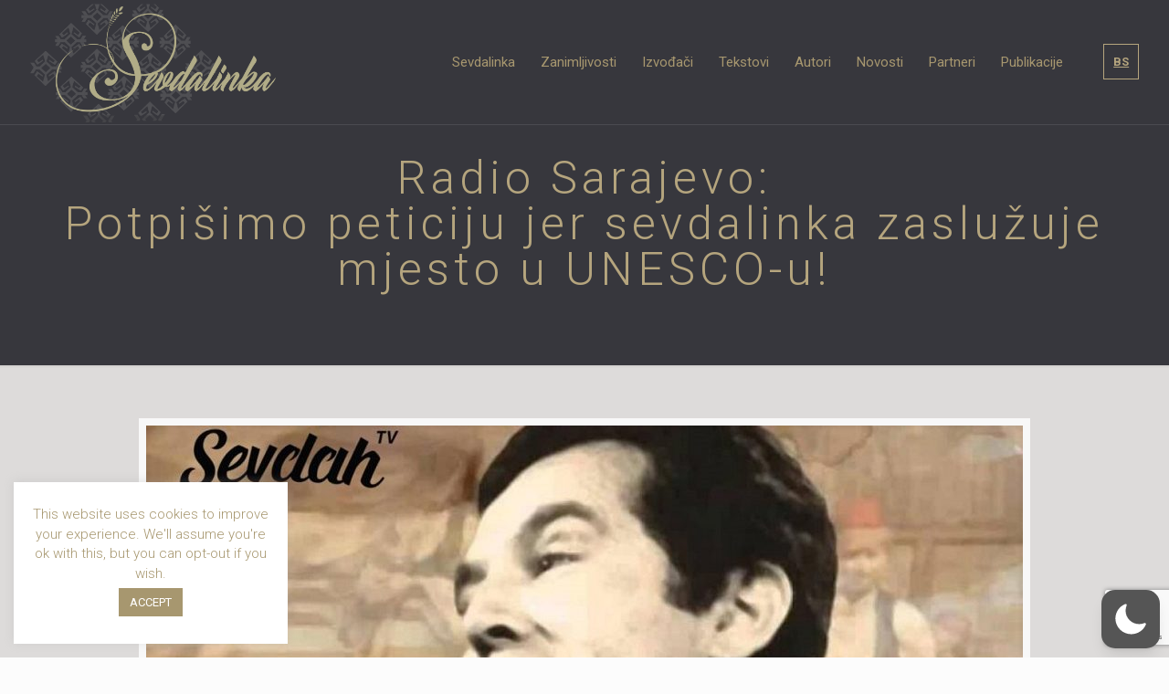

--- FILE ---
content_type: text/html; charset=UTF-8
request_url: https://sevdalinka.info/radio-sarajevo-potpisimo-peticiju-jer-sevdalinka-zasluzuje-mjesto-u-unesco-u/
body_size: 32725
content:
<!DOCTYPE html>
<html class="no-js" lang="bs-BA"  data-wp-dark-mode-preset="0">
	<!-- head -->
	
<!-- Google tag (gtag.js) -->
<script async src="https://www.googletagmanager.com/gtag/js?id=G-GZSLN3VVG2"></script>
<script>
  window.dataLayer = window.dataLayer || [];
  function gtag(){dataLayer.push(arguments);}
  gtag('js', new Date());

  gtag('config', 'G-GZSLN3VVG2');
</script>
	
<head>

<!-- meta -->
<meta charset="UTF-8" />
<meta name="viewport" content="width=device-width, initial-scale=1, maximum-scale=1" />
<meta name="description" content="BeMuseum | Best WordPress theme for museums" />
<meta name="keywords" content="betheme, be, wordpress, wp, wp theme, page builder, theme options, mega menu, parallax, one page, woocommerce, e-commerce, wordpress shop" />

<link rel="shortcut icon" href="https://sevdalinka.info/wp-content/uploads/2018/02/favicon.png" />

<!-- wp_head() -->
<!-- script | dynamic -->
<script id="mfn-dnmc-config-js">
//<![CDATA[
window.mfn = {mobile_init:1240,nicescroll:40,parallax:"translate3d",responsive:1,retina_js:0};
window.mfn_lightbox = {disable:false,disableMobile:false,title:false,};
window.mfn_sliders = {blog:0,clients:0,offer:0,portfolio:0,shop:0,slider:0,testimonials:0};
//]]>
</script>
<meta name='robots' content='index, follow, max-image-preview:large, max-snippet:-1, max-video-preview:-1' />
<script type="text/javascript">function rgmkInitGoogleMaps(){window.rgmkGoogleMapsCallback=true;try{jQuery(document).trigger("rgmkGoogleMapsLoad")}catch(err){}}</script>
	<!-- This site is optimized with the Yoast SEO plugin v20.2.1 - https://yoast.com/wordpress/plugins/seo/ -->
	<title>Radio Sarajevo:  Potpišimo peticiju jer sevdalinka zaslužuje mjesto u UNESCO-u! - Sevdalinka</title>
	<meta name="description" content="Sevdalinka je jedan od najreprezentativnijih muzičko-poetskih oblika našeg narodnog stvaralaštva. Nastala preplitanjem orijentalne – osmanske i autohtone – slavenske kulture, sevdalinka se razvila i postala biser tradicijske muzike Bosne i Hercegovine." />
	<link rel="canonical" href="https://sevdalinka.info/radio-sarajevo-potpisimo-peticiju-jer-sevdalinka-zasluzuje-mjesto-u-unesco-u/" />
	<meta property="og:locale" content="bs_BA" />
	<meta property="og:type" content="article" />
	<meta property="og:title" content="Radio Sarajevo:  Potpišimo peticiju jer sevdalinka zaslužuje mjesto u UNESCO-u! - Sevdalinka" />
	<meta property="og:description" content="Sevdalinka je jedan od najreprezentativnijih muzičko-poetskih oblika našeg narodnog stvaralaštva. Nastala preplitanjem orijentalne – osmanske i autohtone – slavenske kulture, sevdalinka se razvila i postala biser tradicijske muzike Bosne i Hercegovine." />
	<meta property="og:url" content="https://sevdalinka.info/radio-sarajevo-potpisimo-peticiju-jer-sevdalinka-zasluzuje-mjesto-u-unesco-u/" />
	<meta property="og:site_name" content="Sevdalinka" />
	<meta property="article:published_time" content="2020-04-11T13:52:30+00:00" />
	<meta property="article:modified_time" content="2020-04-14T15:06:51+00:00" />
	<meta property="og:image" content="https://sevdalinka.info/wp-content/uploads/2020/04/sevdah-tv-1.jpg" />
	<meta property="og:image:width" content="960" />
	<meta property="og:image:height" content="539" />
	<meta property="og:image:type" content="image/jpeg" />
	<meta name="author" content="Edina Klopic" />
	<meta name="twitter:card" content="summary_large_image" />
	<meta name="twitter:label1" content="Written by" />
	<meta name="twitter:data1" content="Edina Klopic" />
	<meta name="twitter:label2" content="Est. reading time" />
	<meta name="twitter:data2" content="2 minute" />
	<script type="application/ld+json" class="yoast-schema-graph">{"@context":"https://schema.org","@graph":[{"@type":"WebPage","@id":"https://sevdalinka.info/radio-sarajevo-potpisimo-peticiju-jer-sevdalinka-zasluzuje-mjesto-u-unesco-u/","url":"https://sevdalinka.info/radio-sarajevo-potpisimo-peticiju-jer-sevdalinka-zasluzuje-mjesto-u-unesco-u/","name":"Radio Sarajevo: Potpišimo peticiju jer sevdalinka zaslužuje mjesto u UNESCO-u! - Sevdalinka","isPartOf":{"@id":"https://sevdalinka.info/#website"},"primaryImageOfPage":{"@id":"https://sevdalinka.info/radio-sarajevo-potpisimo-peticiju-jer-sevdalinka-zasluzuje-mjesto-u-unesco-u/#primaryimage"},"image":{"@id":"https://sevdalinka.info/radio-sarajevo-potpisimo-peticiju-jer-sevdalinka-zasluzuje-mjesto-u-unesco-u/#primaryimage"},"thumbnailUrl":"https://sevdalinka.info/wp-content/uploads/2020/04/sevdah-tv-1.jpg","datePublished":"2020-04-11T13:52:30+00:00","dateModified":"2020-04-14T15:06:51+00:00","author":{"@id":"https://sevdalinka.info/#/schema/person/c8a5c4793b346dd8cf4f2f3c0e76e7e1"},"description":"Sevdalinka je jedan od najreprezentativnijih muzičko-poetskih oblika našeg narodnog stvaralaštva. Nastala preplitanjem orijentalne – osmanske i autohtone – slavenske kulture, sevdalinka se razvila i postala biser tradicijske muzike Bosne i Hercegovine.","inLanguage":"bs-BA","potentialAction":[{"@type":"ReadAction","target":["https://sevdalinka.info/radio-sarajevo-potpisimo-peticiju-jer-sevdalinka-zasluzuje-mjesto-u-unesco-u/"]}]},{"@type":"ImageObject","inLanguage":"bs-BA","@id":"https://sevdalinka.info/radio-sarajevo-potpisimo-peticiju-jer-sevdalinka-zasluzuje-mjesto-u-unesco-u/#primaryimage","url":"https://sevdalinka.info/wp-content/uploads/2020/04/sevdah-tv-1.jpg","contentUrl":"https://sevdalinka.info/wp-content/uploads/2020/04/sevdah-tv-1.jpg","width":960,"height":539},{"@type":"WebSite","@id":"https://sevdalinka.info/#website","url":"https://sevdalinka.info/","name":"Sevdalinka","description":"","potentialAction":[{"@type":"SearchAction","target":{"@type":"EntryPoint","urlTemplate":"https://sevdalinka.info/?s={search_term_string}"},"query-input":"required name=search_term_string"}],"inLanguage":"bs-BA"},{"@type":"Person","@id":"https://sevdalinka.info/#/schema/person/c8a5c4793b346dd8cf4f2f3c0e76e7e1","name":"Edina Klopic","image":{"@type":"ImageObject","inLanguage":"bs-BA","@id":"https://sevdalinka.info/#/schema/person/image/","url":"https://secure.gravatar.com/avatar/651d2f169988e64b3100219c2a3307a1?s=96&d=mm&r=g","contentUrl":"https://secure.gravatar.com/avatar/651d2f169988e64b3100219c2a3307a1?s=96&d=mm&r=g","caption":"Edina Klopic"}}]}</script>
	<!-- / Yoast SEO plugin. -->


<link rel='dns-prefetch' href='//fonts.googleapis.com' />
<link rel="alternate" type="application/rss+xml" title="Sevdalinka &raquo; novosti" href="https://sevdalinka.info/feed/" />
<link rel="alternate" type="application/rss+xml" title="Sevdalinka &raquo;  novosti o komentarima" href="https://sevdalinka.info/comments/feed/" />
<link rel="alternate" type="application/rss+xml" title="Sevdalinka &raquo; Radio Sarajevo:  Potpišimo peticiju jer sevdalinka zaslužuje mjesto u UNESCO-u! novosti o komentarima" href="https://sevdalinka.info/radio-sarajevo-potpisimo-peticiju-jer-sevdalinka-zasluzuje-mjesto-u-unesco-u/feed/" />
<script type="text/javascript">
window._wpemojiSettings = {"baseUrl":"https:\/\/s.w.org\/images\/core\/emoji\/14.0.0\/72x72\/","ext":".png","svgUrl":"https:\/\/s.w.org\/images\/core\/emoji\/14.0.0\/svg\/","svgExt":".svg","source":{"concatemoji":"https:\/\/sevdalinka.info\/wp-includes\/js\/wp-emoji-release.min.js?ver=6.1.9"}};
/*! This file is auto-generated */
!function(e,a,t){var n,r,o,i=a.createElement("canvas"),p=i.getContext&&i.getContext("2d");function s(e,t){var a=String.fromCharCode,e=(p.clearRect(0,0,i.width,i.height),p.fillText(a.apply(this,e),0,0),i.toDataURL());return p.clearRect(0,0,i.width,i.height),p.fillText(a.apply(this,t),0,0),e===i.toDataURL()}function c(e){var t=a.createElement("script");t.src=e,t.defer=t.type="text/javascript",a.getElementsByTagName("head")[0].appendChild(t)}for(o=Array("flag","emoji"),t.supports={everything:!0,everythingExceptFlag:!0},r=0;r<o.length;r++)t.supports[o[r]]=function(e){if(p&&p.fillText)switch(p.textBaseline="top",p.font="600 32px Arial",e){case"flag":return s([127987,65039,8205,9895,65039],[127987,65039,8203,9895,65039])?!1:!s([55356,56826,55356,56819],[55356,56826,8203,55356,56819])&&!s([55356,57332,56128,56423,56128,56418,56128,56421,56128,56430,56128,56423,56128,56447],[55356,57332,8203,56128,56423,8203,56128,56418,8203,56128,56421,8203,56128,56430,8203,56128,56423,8203,56128,56447]);case"emoji":return!s([129777,127995,8205,129778,127999],[129777,127995,8203,129778,127999])}return!1}(o[r]),t.supports.everything=t.supports.everything&&t.supports[o[r]],"flag"!==o[r]&&(t.supports.everythingExceptFlag=t.supports.everythingExceptFlag&&t.supports[o[r]]);t.supports.everythingExceptFlag=t.supports.everythingExceptFlag&&!t.supports.flag,t.DOMReady=!1,t.readyCallback=function(){t.DOMReady=!0},t.supports.everything||(n=function(){t.readyCallback()},a.addEventListener?(a.addEventListener("DOMContentLoaded",n,!1),e.addEventListener("load",n,!1)):(e.attachEvent("onload",n),a.attachEvent("onreadystatechange",function(){"complete"===a.readyState&&t.readyCallback()})),(e=t.source||{}).concatemoji?c(e.concatemoji):e.wpemoji&&e.twemoji&&(c(e.twemoji),c(e.wpemoji)))}(window,document,window._wpemojiSettings);
</script>
<style type="text/css">
img.wp-smiley,
img.emoji {
	display: inline !important;
	border: none !important;
	box-shadow: none !important;
	height: 1em !important;
	width: 1em !important;
	margin: 0 0.07em !important;
	vertical-align: -0.1em !important;
	background: none !important;
	padding: 0 !important;
}
</style>
	<link rel='stylesheet' id='contact-form-7-css' href='https://sevdalinka.info/wp-content/plugins/contact-form-7/includes/css/styles.css?ver=5.7.4' type='text/css' media='all' />
<link rel='stylesheet' id='cookie-law-info-css' href='https://sevdalinka.info/wp-content/plugins/cookie-law-info/legacy/public/css/cookie-law-info-public.css?ver=3.0.8' type='text/css' media='all' />
<link rel='stylesheet' id='cookie-law-info-gdpr-css' href='https://sevdalinka.info/wp-content/plugins/cookie-law-info/legacy/public/css/cookie-law-info-gdpr.css?ver=3.0.8' type='text/css' media='all' />
<link nowprocket data-no-minify="1" data-no-optimize="1" rel='stylesheet' id='wp-dark-mode-css' href='https://sevdalinka.info/wp-content/plugins/wp-dark-mode/assets/css/app.min.css?ver=5.0.1' type='text/css' media='all' />
<style id='wp-dark-mode-inline-css' type='text/css'>
html[data-wp-dark-mode-active], [data-wp-dark-mode-loading] {--wp-dark-mode-body-filter:brightness(100%) contrast(90%) grayscale(0%) sepia(10%);--wp-dark-mode-grayscale:0%;--wp-dark-mode-img-brightness:100%;--wp-dark-mode-img-grayscale:0%;--wp-dark-mode-video-brightness:100%;--wp-dark-mode-video-grayscale:0%;--wp-dark-mode-large-font-sized:1em;}.wp-dark-mode-active, [data-wp-dark-mode] {--wp-dark-mode-background-color:#232323;--wp-dark-mode-text-color:#f0f0f0; }
</style>
<link rel='stylesheet' id='mfn-base-css' href='https://sevdalinka.info/wp-content/themes/betheme/css/base.css?ver=20.8.6' type='text/css' media='all' />
<link rel='stylesheet' id='mfn-layout-css' href='https://sevdalinka.info/wp-content/themes/betheme/css/layout.css?ver=20.8.6' type='text/css' media='all' />
<link rel='stylesheet' id='mfn-shortcodes-css' href='https://sevdalinka.info/wp-content/themes/betheme/css/shortcodes.css?ver=20.8.6' type='text/css' media='all' />
<link rel='stylesheet' id='mfn-animations-css' href='https://sevdalinka.info/wp-content/themes/betheme/assets/animations/animations.min.css?ver=20.8.6' type='text/css' media='all' />
<link rel='stylesheet' id='mfn-jquery-ui-css' href='https://sevdalinka.info/wp-content/themes/betheme/assets/ui/jquery.ui.all.css?ver=20.8.6' type='text/css' media='all' />
<link rel='stylesheet' id='mfn-jplayer-css' href='https://sevdalinka.info/wp-content/themes/betheme/assets/jplayer/css/jplayer.blue.monday.css?ver=20.8.6' type='text/css' media='all' />
<link rel='stylesheet' id='mfn-responsive-css' href='https://sevdalinka.info/wp-content/themes/betheme/css/responsive.css?ver=20.8.6' type='text/css' media='all' />
<link rel='stylesheet' id='Roboto-css' href='https://fonts.googleapis.com/css?family=Roboto%3A1%2C300%2C400%2C400italic%2C700&#038;ver=6.1.9' type='text/css' media='all' />
<link rel='stylesheet' id='js_composer_front-css' href='https://sevdalinka.info/wp-content/plugins/js_composer/assets/css/js_composer.min.css?ver=6.10.0' type='text/css' media='all' />
<link rel='stylesheet' id='style-css' href='https://sevdalinka.info/wp-content/themes/betheme-child/style.css?ver=20.8.6' type='text/css' media='all' />
<script type='text/javascript' src='https://sevdalinka.info/wp-includes/js/jquery/jquery.min.js?ver=3.6.1' id='jquery-core-js'></script>
<script type='text/javascript' src='https://sevdalinka.info/wp-includes/js/jquery/jquery-migrate.min.js?ver=3.3.2' id='jquery-migrate-js'></script>
<script type='text/javascript' id='cookie-law-info-js-extra'>
/* <![CDATA[ */
var Cli_Data = {"nn_cookie_ids":[],"cookielist":[],"non_necessary_cookies":[],"ccpaEnabled":"","ccpaRegionBased":"","ccpaBarEnabled":"","strictlyEnabled":["necessary","obligatoire"],"ccpaType":"gdpr","js_blocking":"","custom_integration":"","triggerDomRefresh":"","secure_cookies":""};
var cli_cookiebar_settings = {"animate_speed_hide":"500","animate_speed_show":"500","background":"#FFF","border":"#b1a6a6c2","border_on":"","button_1_button_colour":"#a7976f","button_1_button_hover":"#867959","button_1_link_colour":"#fff","button_1_as_button":"1","button_1_new_win":"","button_2_button_colour":"#333","button_2_button_hover":"#292929","button_2_link_colour":"#444","button_2_as_button":"","button_2_hidebar":"","button_3_button_colour":"#000","button_3_button_hover":"#000000","button_3_link_colour":"#fff","button_3_as_button":"1","button_3_new_win":"","button_4_button_colour":"#000","button_4_button_hover":"#000000","button_4_link_colour":"#a7976f","button_4_as_button":"","button_7_button_colour":"#61a229","button_7_button_hover":"#4e8221","button_7_link_colour":"#fff","button_7_as_button":"1","button_7_new_win":"","font_family":"inherit","header_fix":"","notify_animate_hide":"1","notify_animate_show":"","notify_div_id":"#cookie-law-info-bar","notify_position_horizontal":"right","notify_position_vertical":"bottom","scroll_close":"","scroll_close_reload":"","accept_close_reload":"","reject_close_reload":"","showagain_tab":"1","showagain_background":"#fff","showagain_border":"#000","showagain_div_id":"#cookie-law-info-again","showagain_x_position":"100px","text":"#a7976f","show_once_yn":"","show_once":"10000","logging_on":"","as_popup":"","popup_overlay":"1","bar_heading_text":"","cookie_bar_as":"widget","popup_showagain_position":"bottom-right","widget_position":"left"};
var log_object = {"ajax_url":"https:\/\/sevdalinka.info\/wp-admin\/admin-ajax.php"};
/* ]]> */
</script>
<script type='text/javascript' src='https://sevdalinka.info/wp-content/plugins/cookie-law-info/legacy/public/js/cookie-law-info-public.js?ver=3.0.8' id='cookie-law-info-js'></script>
<script type='text/javascript' src='https://sevdalinka.info/wp-content/plugins/revslider/public/assets/js/rbtools.min.js?ver=6.6.10' async id='tp-tools-js'></script>
<script type='text/javascript' src='https://sevdalinka.info/wp-content/plugins/revslider/public/assets/js/rs6.min.js?ver=6.6.10' async id='revmin-js'></script>
<script type='text/javascript' id='wp-dark-mode-js-extra'>
/* <![CDATA[ */
var wp_dark_mode_json = {"ajax_url":"https:\/\/sevdalinka.info\/wp-admin\/admin-ajax.php","nonce":"b5f323dfec","is_pro":"","version":"5.0.1","is_excluded":"","excluded_elements":" #wpadminbar, .wp-dark-mode-switch","options":{"frontend_enabled":true,"frontend_mode":"device","frontend_time_starts":"06:00 PM","frontend_time_ends":"06:00 AM","frontend_custom_css":"","frontend_remember_choice":true,"admin_enabled":false,"admin_enabled_block_editor":true,"floating_switch_enabled":true,"floating_switch_style":1,"floating_switch_size":"1","floating_switch_size_custom":100,"floating_switch_position":"right","floating_switch_position_side":"right","floating_switch_position_side_value":10,"floating_switch_position_bottom_value":10,"floating_switch_enabled_attention_effect":false,"floating_switch_attention_effect":"wobble","floating_switch_enabled_cta":false,"floating_switch_cta_text":"Enable Dark Mode","floating_switch_cta_color":"#ffffff","floating_switch_cta_background":"#000000","floating_switch_enabled_custom_icons":false,"floating_switch_icon_light":"","floating_switch_icon_dark":"","floating_switch_enabled_custom_texts":false,"floating_switch_text_light":"Light","floating_switch_text_dark":"Dark","menu_switch_enabled":false,"content_switch_enabled_top_of_posts":false,"content_switch_enabled_top_of_pages":false,"content_switch_style":1,"color_mode":"automatic","color_presets":[{"name":"Gold","bg":"#000","secondary_bg":"#000","text":"#dfdedb","link":"#e58c17","link_hover":"#e58c17","input_bg":"#000","input_text":"#dfdedb","input_placeholder":"#dfdedb","button_text":"#dfdedb","button_hover_text":"#dfdedb","button_bg":"#141414","button_hover_bg":"#141414","button_border":"#1e1e1e","enable_scrollbar":false,"scrollbar_track":"#141414","scrollbar_thumb":"#dfdedb"},{"name":"Sapphire","bg":"#1B2836","secondary_bg":"#1B2836","text":"#fff","link":"#459BE6","link_hover":"#459BE6","input_bg":"#1B2836","input_text":"#fff","input_placeholder":"#fff","button_text":"#fff","button_hover_text":"#fff","button_bg":"#2f3c4a","button_hover_bg":"#2f3c4a","button_border":"#394654","enable_scrollbar":false,"scrollbar_track":"#1B2836","scrollbar_thumb":"#fff"},{"name":"Fuchsia","bg":"#1E0024","secondary_bg":"#1E0024","text":"#fff","link":"#E251FF","link_hover":"#E251FF","input_bg":"#1E0024","input_text":"#fff","input_placeholder":"#fff","button_text":"#fff","button_hover_text":"#fff","button_bg":"#321438","button_hover_bg":"#321438","button_border":"#321438","enable_scrollbar":false,"scrollbar_track":"#1E0024","scrollbar_thumb":"#fff"},{"name":"Rose","bg":"#270000","secondary_bg":"#270000","text":"#fff","link":"#FF7878","link_hover":"#FF7878","input_bg":"#270000","input_text":"#fff","input_placeholder":"#fff","button_text":"#fff","button_hover_text":"#fff","button_bg":"#3b1414","button_hover_bg":"#3b1414","button_border":"#451e1e","enable_scrollbar":false,"scrollbar_track":"#270000","scrollbar_thumb":"#fff"},{"name":"Violet","bg":"#160037","secondary_bg":"#160037","text":"#EBEBEB","link":"#B381FF","link_hover":"#B381FF","input_bg":"#160037","input_text":"#EBEBEB","input_placeholder":"#EBEBEB","button_text":"#EBEBEB","button_hover_text":"#EBEBEB","button_bg":"#2a144b","button_hover_bg":"#2a144b","button_border":"#341e55","enable_scrollbar":false,"scrollbar_track":"#160037","scrollbar_thumb":"#EBEBEB"},{"name":"Pink","bg":"#121212","secondary_bg":"#121212","text":"#E6E6E6","link":"#FF9191","link_hover":"#FF9191","input_bg":"#121212","input_text":"#E6E6E6","input_placeholder":"#E6E6E6","button_text":"#E6E6E6","button_hover_text":"#E6E6E6","button_bg":"#262626","button_hover_bg":"#262626","button_border":"#303030","enable_scrollbar":false,"scrollbar_track":"#121212","scrollbar_thumb":"#E6E6E6"},{"name":"Kelly","bg":"#000A3B","secondary_bg":"#000A3B","text":"#FFFFFF","link":"#3AFF82","link_hover":"#3AFF82","input_bg":"#000A3B","input_text":"#FFFFFF","input_placeholder":"#FFFFFF","button_text":"#FFFFFF","button_hover_text":"#FFFFFF","button_bg":"#141e4f","button_hover_bg":"#141e4f","button_border":"#1e2859","enable_scrollbar":false,"scrollbar_track":"#000A3B","scrollbar_thumb":"#FFFFFF"},{"name":"Magenta","bg":"#171717","secondary_bg":"#171717","text":"#BFB7C0","link":"#F776F0","link_hover":"#F776F0","input_bg":"#171717","input_text":"#BFB7C0","input_placeholder":"#BFB7C0","button_text":"#BFB7C0","button_hover_text":"#BFB7C0","button_bg":"#2b2b2b","button_hover_bg":"#2b2b2b","button_border":"#353535","enable_scrollbar":false,"scrollbar_track":"#171717","scrollbar_thumb":"#BFB7C0"},{"name":"Green","bg":"#003711","secondary_bg":"#003711","text":"#FFFFFF","link":"#84FF6D","link_hover":"#84FF6D","input_bg":"#003711","input_text":"#FFFFFF","input_placeholder":"#FFFFFF","button_text":"#FFFFFF","button_hover_text":"#FFFFFF","button_bg":"#144b25","button_hover_bg":"#144b25","button_border":"#1e552f","enable_scrollbar":false,"scrollbar_track":"#003711","scrollbar_thumb":"#FFFFFF"},{"name":"Orange","bg":"#23243A","secondary_bg":"#23243A","text":"#D6CB99","link":"#FF9323","link_hover":"#FF9323","input_bg":"#23243A","input_text":"#D6CB99","input_placeholder":"#D6CB99","button_text":"#D6CB99","button_hover_text":"#D6CB99","button_bg":"#37384e","button_hover_bg":"#37384e","button_border":"#414258","enable_scrollbar":false,"scrollbar_track":"#23243A","scrollbar_thumb":"#D6CB99"},{"name":"Yellow","bg":"#151819","secondary_bg":"#151819","text":"#D5D6D7","link":"#DAA40B","link_hover":"#DAA40B","input_bg":"#151819","input_text":"#D5D6D7","input_placeholder":"#D5D6D7","button_text":"#D5D6D7","button_hover_text":"#D5D6D7","button_bg":"#292c2d","button_hover_bg":"#292c2d","button_border":"#333637","enable_scrollbar":false,"scrollbar_track":"#151819","scrollbar_thumb":"#D5D6D7"},{"name":"Facebook","bg":"#18191A","secondary_bg":"#18191A","text":"#DCDEE3","link":"#2D88FF","link_hover":"#2D88FF","input_bg":"#18191A","input_text":"#DCDEE3","input_placeholder":"#DCDEE3","button_text":"#DCDEE3","button_hover_text":"#DCDEE3","button_bg":"#2c2d2e","button_hover_bg":"#2c2d2e","button_border":"#363738","enable_scrollbar":false,"scrollbar_track":"#18191A","scrollbar_thumb":"#DCDEE3"},{"name":"Twitter","bg":"#141d26","secondary_bg":"#141d26","text":"#fff","link":"#1C9CEA","link_hover":"#1C9CEA","input_bg":"#141d26","input_text":"#fff","input_placeholder":"#fff","button_text":"#fff","button_hover_text":"#fff","button_bg":"#28313a","button_hover_bg":"#28313a","button_border":"#323b44","enable_scrollbar":false,"scrollbar_track":"#141d26","scrollbar_thumb":"#fff"}],"color_preset_id":0,"color_filter_brightness":100,"color_filter_contrast":90,"color_filter_grayscale":0,"color_filter_sepia":10,"image_replaces":[],"image_enabled_low_brightness":false,"image_brightness":80,"image_low_brightness_excludes":[],"image_enabled_low_grayscale":false,"image_grayscale":0,"image_low_grayscale_excludes":[],"video_replaces":[],"video_enabled_low_brightness":false,"video_brightness":80,"video_low_brightness_excludes":[],"video_enabled_low_grayscale":false,"video_grayscale":0,"video_low_grayscale_excludes":[],"animation_enabled":false,"animation_name":"fade-in","performance_track_dynamic_content":false,"performance_load_scripts_in_footer":false,"performance_execute_as":"sync","excludes_elements":"","excludes_elements_includes":"","excludes_posts":[],"excludes_posts_all":false,"excludes_posts_except":[],"excludes_taxonomies":[],"excludes_taxonomies_all":false,"excludes_taxonomies_except":[],"excludes_wc_products":[],"excludes_wc_products_all":false,"excludes_wc_products_except":[],"excludes_wc_categories":[],"excludes_wc_categories_all":false,"excludes_wc_categories_except":[],"accessibility_enabled_keyboard_shortcut":false,"accessibility_enabled_url_param":false,"typography_enabled":false,"typography_font_size":"1.2","typography_font_size_custom":100,"analytics_enabled":false,"analytics_enabled_dashboard_widget":true,"analytics_enabled_email_reporting":false,"analytics_email_reporting_frequency":"daily","analytics_email_reporting_address":"","analytics_email_reporting_subject":"WP Dark Mode Analytics Report"},"analytics_enabled":"","url":{"ajax":"https:\/\/sevdalinka.info\/wp-admin\/admin-ajax.php","home":"https:\/\/sevdalinka.info","admin":"https:\/\/sevdalinka.info\/wp-admin\/","assets":"https:\/\/sevdalinka.info\/wp-content\/plugins\/wp-dark-mode\/assets\/"},"debug":""};
/* ]]> */
</script>
<script type='text/javascript' nowprocket data-no-minify="1" data-no-optimize="1" src='https://sevdalinka.info/wp-content/plugins/wp-dark-mode/assets/js/app.min.js?ver=5.0.1' id='wp-dark-mode-js'></script>
<link rel="https://api.w.org/" href="https://sevdalinka.info/wp-json/" /><link rel="alternate" type="application/json" href="https://sevdalinka.info/wp-json/wp/v2/posts/6787" /><link rel="EditURI" type="application/rsd+xml" title="RSD" href="https://sevdalinka.info/xmlrpc.php?rsd" />
<link rel="wlwmanifest" type="application/wlwmanifest+xml" href="https://sevdalinka.info/wp-includes/wlwmanifest.xml" />
<meta name="generator" content="WordPress 6.1.9" />
<link rel='shortlink' href='https://sevdalinka.info/?p=6787' />
<link rel="alternate" type="application/json+oembed" href="https://sevdalinka.info/wp-json/oembed/1.0/embed?url=https%3A%2F%2Fsevdalinka.info%2Fradio-sarajevo-potpisimo-peticiju-jer-sevdalinka-zasluzuje-mjesto-u-unesco-u%2F" />
<link rel="alternate" type="text/xml+oembed" href="https://sevdalinka.info/wp-json/oembed/1.0/embed?url=https%3A%2F%2Fsevdalinka.info%2Fradio-sarajevo-potpisimo-peticiju-jer-sevdalinka-zasluzuje-mjesto-u-unesco-u%2F&#038;format=xml" />
<!-- style | background -->
<style id="mfn-dnmc-bg-css">
html{background-image:url(https://sevdalinka.info/wp-content/uploads/2018/02/sazlija-6-1.jpg);background-repeat:no-repeat;background-position:center top}
</style>
<!-- style | dynamic -->
<style id="mfn-dnmc-style-css">
@media only screen and (min-width: 1240px){body:not(.header-simple) #Top_bar #menu{display:block!important}.tr-menu #Top_bar #menu{background:none!important}#Top_bar .menu > li > ul.mfn-megamenu{width:984px}#Top_bar .menu > li > ul.mfn-megamenu > li{float:left}#Top_bar .menu > li > ul.mfn-megamenu > li.mfn-megamenu-cols-1{width:100%}#Top_bar .menu > li > ul.mfn-megamenu > li.mfn-megamenu-cols-2{width:50%}#Top_bar .menu > li > ul.mfn-megamenu > li.mfn-megamenu-cols-3{width:33.33%}#Top_bar .menu > li > ul.mfn-megamenu > li.mfn-megamenu-cols-4{width:25%}#Top_bar .menu > li > ul.mfn-megamenu > li.mfn-megamenu-cols-5{width:20%}#Top_bar .menu > li > ul.mfn-megamenu > li.mfn-megamenu-cols-6{width:16.66%}#Top_bar .menu > li > ul.mfn-megamenu > li > ul{display:block!important;position:inherit;left:auto;top:auto;border-width:0 1px 0 0}#Top_bar .menu > li > ul.mfn-megamenu > li:last-child > ul{border:0}#Top_bar .menu > li > ul.mfn-megamenu > li > ul li{width:auto}#Top_bar .menu > li > ul.mfn-megamenu a.mfn-megamenu-title{text-transform:uppercase;font-weight:400;background:none}#Top_bar .menu > li > ul.mfn-megamenu a .menu-arrow{display:none}.menuo-right #Top_bar .menu > li > ul.mfn-megamenu{left:auto;right:0}.menuo-right #Top_bar .menu > li > ul.mfn-megamenu-bg{box-sizing:border-box}#Top_bar .menu > li > ul.mfn-megamenu-bg{padding:20px 166px 20px 20px;background-repeat:no-repeat;background-position:right bottom}.rtl #Top_bar .menu > li > ul.mfn-megamenu-bg{padding-left:166px;padding-right:20px;background-position:left bottom}#Top_bar .menu > li > ul.mfn-megamenu-bg > li{background:none}#Top_bar .menu > li > ul.mfn-megamenu-bg > li a{border:none}#Top_bar .menu > li > ul.mfn-megamenu-bg > li > ul{background:none!important;-webkit-box-shadow:0 0 0 0;-moz-box-shadow:0 0 0 0;box-shadow:0 0 0 0}.mm-vertical #Top_bar .container{position:relative;}.mm-vertical #Top_bar .top_bar_left{position:static;}.mm-vertical #Top_bar .menu > li ul{box-shadow:0 0 0 0 transparent!important;background-image:none;}.mm-vertical #Top_bar .menu > li > ul.mfn-megamenu{width:98%!important;margin:0 1%;padding:20px 0;}.mm-vertical.header-plain #Top_bar .menu > li > ul.mfn-megamenu{width:100%!important;margin:0;}.mm-vertical #Top_bar .menu > li > ul.mfn-megamenu > li{display:table-cell;float:none!important;width:10%;padding:0 15px;border-right:1px solid rgba(0, 0, 0, 0.05);}.mm-vertical #Top_bar .menu > li > ul.mfn-megamenu > li:last-child{border-right-width:0}.mm-vertical #Top_bar .menu > li > ul.mfn-megamenu > li.hide-border{border-right-width:0}.mm-vertical #Top_bar .menu > li > ul.mfn-megamenu > li a{border-bottom-width:0;padding:9px 15px;line-height:120%;}.mm-vertical #Top_bar .menu > li > ul.mfn-megamenu a.mfn-megamenu-title{font-weight:700;}.rtl .mm-vertical #Top_bar .menu > li > ul.mfn-megamenu > li:first-child{border-right-width:0}.rtl .mm-vertical #Top_bar .menu > li > ul.mfn-megamenu > li:last-child{border-right-width:1px}#Header_creative #Top_bar .menu > li > ul.mfn-megamenu{width:980px!important;margin:0;}.header-plain:not(.menuo-right) #Header .top_bar_left{width:auto!important}.header-stack.header-center #Top_bar #menu{display:inline-block!important}.header-simple #Top_bar #menu{display:none;height:auto;width:300px;bottom:auto;top:100%;right:1px;position:absolute;margin:0}.header-simple #Header a.responsive-menu-toggle{display:block;right:10px}.header-simple #Top_bar #menu > ul{width:100%;float:left}.header-simple #Top_bar #menu ul li{width:100%;padding-bottom:0;border-right:0;position:relative}.header-simple #Top_bar #menu ul li a{padding:0 20px;margin:0;display:block;height:auto;line-height:normal;border:none}.header-simple #Top_bar #menu ul li a:after{display:none}.header-simple #Top_bar #menu ul li a span{border:none;line-height:44px;display:inline;padding:0}.header-simple #Top_bar #menu ul li.submenu .menu-toggle{display:block;position:absolute;right:0;top:0;width:44px;height:44px;line-height:44px;font-size:30px;font-weight:300;text-align:center;cursor:pointer;color:#444;opacity:0.33;}.header-simple #Top_bar #menu ul li.submenu .menu-toggle:after{content:"+"}.header-simple #Top_bar #menu ul li.hover > .menu-toggle:after{content:"-"}.header-simple #Top_bar #menu ul li.hover a{border-bottom:0}.header-simple #Top_bar #menu ul.mfn-megamenu li .menu-toggle{display:none}.header-simple #Top_bar #menu ul li ul{position:relative!important;left:0!important;top:0;padding:0;margin:0!important;width:auto!important;background-image:none}.header-simple #Top_bar #menu ul li ul li{width:100%!important;display:block;padding:0;}.header-simple #Top_bar #menu ul li ul li a{padding:0 20px 0 30px}.header-simple #Top_bar #menu ul li ul li a .menu-arrow{display:none}.header-simple #Top_bar #menu ul li ul li a span{padding:0}.header-simple #Top_bar #menu ul li ul li a span:after{display:none!important}.header-simple #Top_bar .menu > li > ul.mfn-megamenu a.mfn-megamenu-title{text-transform:uppercase;font-weight:400}.header-simple #Top_bar .menu > li > ul.mfn-megamenu > li > ul{display:block!important;position:inherit;left:auto;top:auto}.header-simple #Top_bar #menu ul li ul li ul{border-left:0!important;padding:0;top:0}.header-simple #Top_bar #menu ul li ul li ul li a{padding:0 20px 0 40px}.rtl.header-simple #Top_bar #menu{left:1px;right:auto}.rtl.header-simple #Top_bar a.responsive-menu-toggle{left:10px;right:auto}.rtl.header-simple #Top_bar #menu ul li.submenu .menu-toggle{left:0;right:auto}.rtl.header-simple #Top_bar #menu ul li ul{left:auto!important;right:0!important}.rtl.header-simple #Top_bar #menu ul li ul li a{padding:0 30px 0 20px}.rtl.header-simple #Top_bar #menu ul li ul li ul li a{padding:0 40px 0 20px}.menu-highlight #Top_bar .menu > li{margin:0 2px}.menu-highlight:not(.header-creative) #Top_bar .menu > li > a{margin:20px 0;padding:0;-webkit-border-radius:5px;border-radius:5px}.menu-highlight #Top_bar .menu > li > a:after{display:none}.menu-highlight #Top_bar .menu > li > a span:not(.description){line-height:50px}.menu-highlight #Top_bar .menu > li > a span.description{display:none}.menu-highlight.header-stack #Top_bar .menu > li > a{margin:10px 0!important}.menu-highlight.header-stack #Top_bar .menu > li > a span:not(.description){line-height:40px}.menu-highlight.header-transparent #Top_bar .menu > li > a{margin:5px 0}.menu-highlight.header-simple #Top_bar #menu ul li,.menu-highlight.header-creative #Top_bar #menu ul li{margin:0}.menu-highlight.header-simple #Top_bar #menu ul li > a,.menu-highlight.header-creative #Top_bar #menu ul li > a{-webkit-border-radius:0;border-radius:0}.menu-highlight:not(.header-fixed):not(.header-simple) #Top_bar.is-sticky .menu > li > a{margin:10px 0!important;padding:5px 0!important}.menu-highlight:not(.header-fixed):not(.header-simple) #Top_bar.is-sticky .menu > li > a span{line-height:30px!important}.header-modern.menu-highlight.menuo-right .menu_wrapper{margin-right:20px}.menu-line-below #Top_bar .menu > li > a:after{top:auto;bottom:-4px}.menu-line-below #Top_bar.is-sticky .menu > li > a:after{top:auto;bottom:-4px}.menu-line-below-80 #Top_bar:not(.is-sticky) .menu > li > a:after{height:4px;left:10%;top:50%;margin-top:20px;width:80%}.menu-line-below-80-1 #Top_bar:not(.is-sticky) .menu > li > a:after{height:1px;left:10%;top:50%;margin-top:20px;width:80%}.menu-link-color #Top_bar .menu > li > a:after{display:none!important}.menu-arrow-top #Top_bar .menu > li > a:after{background:none repeat scroll 0 0 rgba(0,0,0,0)!important;border-color:#ccc transparent transparent;border-style:solid;border-width:7px 7px 0;display:block;height:0;left:50%;margin-left:-7px;top:0!important;width:0}.menu-arrow-top.header-transparent #Top_bar .menu > li > a:after,.menu-arrow-top.header-plain #Top_bar .menu > li > a:after{display:none}.menu-arrow-top #Top_bar.is-sticky .menu > li > a:after{top:0!important}.menu-arrow-bottom #Top_bar .menu > li > a:after{background:none!important;border-color:transparent transparent #ccc;border-style:solid;border-width:0 7px 7px;display:block;height:0;left:50%;margin-left:-7px;top:auto;bottom:0;width:0}.menu-arrow-bottom.header-transparent #Top_bar .menu > li > a:after,.menu-arrow-bottom.header-plain #Top_bar .menu > li > a:after{display:none}.menu-arrow-bottom #Top_bar.is-sticky .menu > li > a:after{top:auto;bottom:0}.menuo-no-borders #Top_bar .menu > li > a span:not(.description){border-right-width:0}.menuo-no-borders #Header_creative #Top_bar .menu > li > a span{border-bottom-width:0}.menuo-right #Top_bar .menu_wrapper{float:right}.menuo-right.header-stack:not(.header-center) #Top_bar .menu_wrapper{margin-right:150px}body.header-creative{padding-left:50px}body.header-creative.header-open{padding-left:250px}body.error404,body.under-construction,body.template-blank{padding-left:0!important}.header-creative.footer-fixed #Footer,.header-creative.footer-sliding #Footer,.header-creative.footer-stick #Footer.is-sticky{box-sizing:border-box;padding-left:50px;}.header-open.footer-fixed #Footer,.header-open.footer-sliding #Footer,.header-creative.footer-stick #Footer.is-sticky{padding-left:250px;}.header-rtl.header-creative.footer-fixed #Footer,.header-rtl.header-creative.footer-sliding #Footer,.header-rtl.header-creative.footer-stick #Footer.is-sticky{padding-left:0;padding-right:50px;}.header-rtl.header-open.footer-fixed #Footer,.header-rtl.header-open.footer-sliding #Footer,.header-rtl.header-creative.footer-stick #Footer.is-sticky{padding-right:250px;}#Header_creative{background:#fff;position:fixed;width:250px;height:100%;left:-200px;top:0;z-index:9002;-webkit-box-shadow:2px 0 4px 2px rgba(0,0,0,.15);box-shadow:2px 0 4px 2px rgba(0,0,0,.15)}#Header_creative .container{width:100%}#Header_creative .creative-wrapper{opacity:0;margin-right:50px}#Header_creative a.creative-menu-toggle{display:block;width:34px;height:34px;line-height:34px;font-size:22px;text-align:center;position:absolute;top:10px;right:8px;border-radius:3px}.admin-bar #Header_creative a.creative-menu-toggle{top:42px}#Header_creative #Top_bar{position:static;width:100%}#Header_creative #Top_bar .top_bar_left{width:100%!important;float:none}#Header_creative #Top_bar .top_bar_right{width:100%!important;float:none;height:auto;margin-bottom:35px;text-align:center;padding:0 20px;top:0;-webkit-box-sizing:border-box;-moz-box-sizing:border-box;box-sizing:border-box}#Header_creative #Top_bar .top_bar_right:before{display:none}#Header_creative #Top_bar .top_bar_right_wrapper{top:0}#Header_creative #Top_bar .logo{float:none;text-align:center;margin:15px 0}#Header_creative #Top_bar .menu_wrapper{float:none;margin:0 0 30px}#Header_creative #Top_bar .menu > li{width:100%;float:none;position:relative}#Header_creative #Top_bar .menu > li > a{padding:0;text-align:center}#Header_creative #Top_bar .menu > li > a:after{display:none}#Header_creative #Top_bar .menu > li > a span{border-right:0;border-bottom-width:1px;line-height:38px}#Header_creative #Top_bar .menu li ul{left:100%;right:auto;top:0;box-shadow:2px 2px 2px 0 rgba(0,0,0,0.03);-webkit-box-shadow:2px 2px 2px 0 rgba(0,0,0,0.03)}#Header_creative #Top_bar .menu > li > ul.mfn-megamenu{width:700px!important;}#Header_creative #Top_bar .menu > li > ul.mfn-megamenu > li > ul{left:0}#Header_creative #Top_bar .menu li ul li a{padding-top:9px;padding-bottom:8px}#Header_creative #Top_bar .menu li ul li ul{top:0}#Header_creative #Top_bar .menu > li > a span.description{display:block;font-size:13px;line-height:28px!important;clear:both}#Header_creative #Top_bar .search_wrapper{left:100%;top:auto;bottom:0}#Header_creative #Top_bar a#header_cart{display:inline-block;float:none;top:3px}#Header_creative #Top_bar a#search_button{display:inline-block;float:none;top:3px}#Header_creative #Top_bar .wpml-languages{display:inline-block;float:none;top:0}#Header_creative #Top_bar .wpml-languages.enabled:hover a.active{padding-bottom:9px}#Header_creative #Top_bar a.button.action_button{display:inline-block;float:none;top:16px;margin:0}#Header_creative #Top_bar .banner_wrapper{display:block;text-align:center}#Header_creative #Top_bar .banner_wrapper img{max-width:100%;height:auto;display:inline-block}#Header_creative #Action_bar{display:none;position:absolute;bottom:0;top:auto;clear:both;padding:0 20px;box-sizing:border-box}#Header_creative #Action_bar .social{float:none;text-align:center;padding:5px 0 15px}#Header_creative #Action_bar .social li{margin-bottom:2px}#Header_creative .social li a{color:rgba(0,0,0,.5)}#Header_creative .social li a:hover{color:#000}#Header_creative .creative-social{position:absolute;bottom:10px;right:0;width:50px}#Header_creative .creative-social li{display:block;float:none;width:100%;text-align:center;margin-bottom:5px}.header-creative .fixed-nav.fixed-nav-prev{margin-left:50px}.header-creative.header-open .fixed-nav.fixed-nav-prev{margin-left:250px}.menuo-last #Header_creative #Top_bar .menu li.last ul{top:auto;bottom:0}.header-open #Header_creative{left:0}.header-open #Header_creative .creative-wrapper{opacity:1;margin:0!important;}.header-open #Header_creative .creative-menu-toggle,.header-open #Header_creative .creative-social{display:none}.header-open #Header_creative #Action_bar{display:block}body.header-rtl.header-creative{padding-left:0;padding-right:50px}.header-rtl #Header_creative{left:auto;right:-200px}.header-rtl.nice-scroll #Header_creative{margin-right:10px}.header-rtl #Header_creative .creative-wrapper{margin-left:50px;margin-right:0}.header-rtl #Header_creative a.creative-menu-toggle{left:8px;right:auto}.header-rtl #Header_creative .creative-social{left:0;right:auto}.header-rtl #Footer #back_to_top.sticky{right:125px}.header-rtl #popup_contact{right:70px}.header-rtl #Header_creative #Top_bar .menu li ul{left:auto;right:100%}.header-rtl #Header_creative #Top_bar .search_wrapper{left:auto;right:100%;}.header-rtl .fixed-nav.fixed-nav-prev{margin-left:0!important}.header-rtl .fixed-nav.fixed-nav-next{margin-right:50px}body.header-rtl.header-creative.header-open{padding-left:0;padding-right:250px!important}.header-rtl.header-open #Header_creative{left:auto;right:0}.header-rtl.header-open #Footer #back_to_top.sticky{right:325px}.header-rtl.header-open #popup_contact{right:270px}.header-rtl.header-open .fixed-nav.fixed-nav-next{margin-right:250px}#Header_creative.active{left:-1px;}.header-rtl #Header_creative.active{left:auto;right:-1px;}#Header_creative.active .creative-wrapper{opacity:1;margin:0}.header-creative .vc_row[data-vc-full-width]{padding-left:50px}.header-creative.header-open .vc_row[data-vc-full-width]{padding-left:250px}.header-open .vc_parallax .vc_parallax-inner { left:auto; width: calc(100% - 250px); }.header-open.header-rtl .vc_parallax .vc_parallax-inner { left:0; right:auto; }#Header_creative.scroll{height:100%;overflow-y:auto}#Header_creative.scroll:not(.dropdown) .menu li ul{display:none!important}#Header_creative.scroll #Action_bar{position:static}#Header_creative.dropdown{outline:none}#Header_creative.dropdown #Top_bar .menu_wrapper{float:left}#Header_creative.dropdown #Top_bar #menu ul li{position:relative;float:left}#Header_creative.dropdown #Top_bar #menu ul li a:after{display:none}#Header_creative.dropdown #Top_bar #menu ul li a span{line-height:38px;padding:0}#Header_creative.dropdown #Top_bar #menu ul li.submenu .menu-toggle{display:block;position:absolute;right:0;top:0;width:38px;height:38px;line-height:38px;font-size:26px;font-weight:300;text-align:center;cursor:pointer;color:#444;opacity:0.33;}#Header_creative.dropdown #Top_bar #menu ul li.submenu .menu-toggle:after{content:"+"}#Header_creative.dropdown #Top_bar #menu ul li.hover > .menu-toggle:after{content:"-"}#Header_creative.dropdown #Top_bar #menu ul li.hover a{border-bottom:0}#Header_creative.dropdown #Top_bar #menu ul.mfn-megamenu li .menu-toggle{display:none}#Header_creative.dropdown #Top_bar #menu ul li ul{position:relative!important;left:0!important;top:0;padding:0;margin-left:0!important;width:auto!important;background-image:none}#Header_creative.dropdown #Top_bar #menu ul li ul li{width:100%!important}#Header_creative.dropdown #Top_bar #menu ul li ul li a{padding:0 10px;text-align:center}#Header_creative.dropdown #Top_bar #menu ul li ul li a .menu-arrow{display:none}#Header_creative.dropdown #Top_bar #menu ul li ul li a span{padding:0}#Header_creative.dropdown #Top_bar #menu ul li ul li a span:after{display:none!important}#Header_creative.dropdown #Top_bar .menu > li > ul.mfn-megamenu a.mfn-megamenu-title{text-transform:uppercase;font-weight:400}#Header_creative.dropdown #Top_bar .menu > li > ul.mfn-megamenu > li > ul{display:block!important;position:inherit;left:auto;top:auto}#Header_creative.dropdown #Top_bar #menu ul li ul li ul{border-left:0!important;padding:0;top:0}#Header_creative{transition: left .5s ease-in-out, right .5s ease-in-out;}#Header_creative .creative-wrapper{transition: opacity .5s ease-in-out, margin 0s ease-in-out .5s;}#Header_creative.active .creative-wrapper{transition: opacity .5s ease-in-out, margin 0s ease-in-out;}}@media only screen and (min-width: 1240px){#Top_bar.is-sticky{position:fixed!important;width:100%;left:0;top:-60px;height:60px;z-index:701;background:#fff;opacity:.97;filter:alpha(opacity = 97);-webkit-box-shadow:0 2px 5px 0 rgba(0,0,0,0.1);-moz-box-shadow:0 2px 5px 0 rgba(0,0,0,0.1);box-shadow:0 2px 5px 0 rgba(0,0,0,0.1)}.layout-boxed.header-boxed #Top_bar.is-sticky{max-width:1240px;left:50%;-webkit-transform:translateX(-50%);transform:translateX(-50%)}.layout-boxed.header-boxed.nice-scroll #Top_bar.is-sticky{margin-left:-5px}#Top_bar.is-sticky .top_bar_left,#Top_bar.is-sticky .top_bar_right,#Top_bar.is-sticky .top_bar_right:before{background:none}#Top_bar.is-sticky .top_bar_right{top:-4px;height:auto;}#Top_bar.is-sticky .top_bar_right_wrapper{top:15px}.header-plain #Top_bar.is-sticky .top_bar_right_wrapper{top:0}#Top_bar.is-sticky .logo{width:auto;margin:0 30px 0 20px;padding:0}#Top_bar.is-sticky #logo{padding:5px 0!important;height:50px!important;line-height:50px!important}.logo-no-sticky-padding #Top_bar.is-sticky #logo{height:60px!important;line-height:60px!important}#Top_bar.is-sticky #logo img.logo-main{display:none}#Top_bar.is-sticky #logo img.logo-sticky{display:inline;max-height:35px;}#Top_bar.is-sticky .menu_wrapper{clear:none}#Top_bar.is-sticky .menu_wrapper .menu > li > a{padding:15px 0}#Top_bar.is-sticky .menu > li > a,#Top_bar.is-sticky .menu > li > a span{line-height:30px}#Top_bar.is-sticky .menu > li > a:after{top:auto;bottom:-4px}#Top_bar.is-sticky .menu > li > a span.description{display:none}#Top_bar.is-sticky .secondary_menu_wrapper,#Top_bar.is-sticky .banner_wrapper{display:none}.header-overlay #Top_bar.is-sticky{display:none}.sticky-dark #Top_bar.is-sticky{background:rgba(0,0,0,.8)}.sticky-dark #Top_bar.is-sticky #menu{background:rgba(0,0,0,.8)}.sticky-dark #Top_bar.is-sticky .menu > li > a{color:#fff}.sticky-dark #Top_bar.is-sticky .top_bar_right a{color:rgba(255,255,255,.5)}.sticky-dark #Top_bar.is-sticky .wpml-languages a.active,.sticky-dark #Top_bar.is-sticky .wpml-languages ul.wpml-lang-dropdown{background:rgba(0,0,0,0.3);border-color:rgba(0,0,0,0.1)}}@media only screen and (min-width: 768px) and (max-width: 1240px){.header_placeholder{height:0!important}}@media only screen and (max-width: 1239px){#Top_bar #menu{display:none;height:auto;width:300px;bottom:auto;top:100%;right:1px;position:absolute;margin:0}#Top_bar a.responsive-menu-toggle{display:block}#Top_bar #menu > ul{width:100%;float:left}#Top_bar #menu ul li{width:100%;padding-bottom:0;border-right:0;position:relative}#Top_bar #menu ul li a{padding:0 25px;margin:0;display:block;height:auto;line-height:normal;border:none}#Top_bar #menu ul li a:after{display:none}#Top_bar #menu ul li a span{border:none;line-height:44px;display:inline;padding:0}#Top_bar #menu ul li a span.description{margin:0 0 0 5px}#Top_bar #menu ul li.submenu .menu-toggle{display:block;position:absolute;right:15px;top:0;width:44px;height:44px;line-height:44px;font-size:30px;font-weight:300;text-align:center;cursor:pointer;color:#444;opacity:0.33;}#Top_bar #menu ul li.submenu .menu-toggle:after{content:"+"}#Top_bar #menu ul li.hover > .menu-toggle:after{content:"-"}#Top_bar #menu ul li.hover a{border-bottom:0}#Top_bar #menu ul li a span:after{display:none!important}#Top_bar #menu ul.mfn-megamenu li .menu-toggle{display:none}#Top_bar #menu ul li ul{position:relative!important;left:0!important;top:0;padding:0;margin-left:0!important;width:auto!important;background-image:none!important;box-shadow:0 0 0 0 transparent!important;-webkit-box-shadow:0 0 0 0 transparent!important}#Top_bar #menu ul li ul li{width:100%!important}#Top_bar #menu ul li ul li a{padding:0 20px 0 35px}#Top_bar #menu ul li ul li a .menu-arrow{display:none}#Top_bar #menu ul li ul li a span{padding:0}#Top_bar #menu ul li ul li a span:after{display:none!important}#Top_bar .menu > li > ul.mfn-megamenu a.mfn-megamenu-title{text-transform:uppercase;font-weight:400}#Top_bar .menu > li > ul.mfn-megamenu > li > ul{display:block!important;position:inherit;left:auto;top:auto}#Top_bar #menu ul li ul li ul{border-left:0!important;padding:0;top:0}#Top_bar #menu ul li ul li ul li a{padding:0 20px 0 45px}.rtl #Top_bar #menu{left:1px;right:auto}.rtl #Top_bar a.responsive-menu-toggle{left:20px;right:auto}.rtl #Top_bar #menu ul li.submenu .menu-toggle{left:15px;right:auto;border-left:none;border-right:1px solid #eee}.rtl #Top_bar #menu ul li ul{left:auto!important;right:0!important}.rtl #Top_bar #menu ul li ul li a{padding:0 30px 0 20px}.rtl #Top_bar #menu ul li ul li ul li a{padding:0 40px 0 20px}.header-stack .menu_wrapper a.responsive-menu-toggle{position:static!important;margin:11px 0!important}.header-stack .menu_wrapper #menu{left:0;right:auto}.rtl.header-stack #Top_bar #menu{left:auto;right:0}.admin-bar #Header_creative{top:32px}.header-creative.layout-boxed{padding-top:85px}.header-creative.layout-full-width #Wrapper{padding-top:60px}#Header_creative{position:fixed;width:100%;left:0!important;top:0;z-index:1001}#Header_creative .creative-wrapper{display:block!important;opacity:1!important}#Header_creative .creative-menu-toggle,#Header_creative .creative-social{display:none!important;opacity:1!important;filter:alpha(opacity=100)!important}#Header_creative #Top_bar{position:static;width:100%}#Header_creative #Top_bar #logo{height:50px;line-height:50px;padding:5px 0}#Header_creative #Top_bar #logo img.logo-sticky{max-height:40px!important}#Header_creative #logo img.logo-main{display:none}#Header_creative #logo img.logo-sticky{display:inline-block}.logo-no-sticky-padding #Header_creative #Top_bar #logo{height:60px;line-height:60px;padding:0}.logo-no-sticky-padding #Header_creative #Top_bar #logo img.logo-sticky{max-height:60px!important}#Header_creative #Top_bar #header_cart{top:21px}#Header_creative #Top_bar #search_button{top:20px}#Header_creative #Top_bar .wpml-languages{top:11px}#Header_creative #Top_bar .action_button{top:9px}#Header_creative #Top_bar .top_bar_right{height:60px;top:0}#Header_creative #Top_bar .top_bar_right:before{display:none}#Header_creative #Top_bar .top_bar_right_wrapper{top:0}#Header_creative #Action_bar{display:none}#Header_creative.scroll{overflow:visible!important}}#Header_wrapper, #Intro {background-color: #37373d;}#Subheader {background-color: rgba(247, 247, 247, 0);}.header-classic #Action_bar, .header-fixed #Action_bar, .header-plain #Action_bar, .header-split #Action_bar, .header-stack #Action_bar {background-color: #2C2C2C;}#Sliding-top {background-color: #545454;}#Sliding-top a.sliding-top-control {border-right-color: #545454;}#Sliding-top.st-center a.sliding-top-control,#Sliding-top.st-left a.sliding-top-control {border-top-color: #545454;}#Footer {background-color: #e8e5e1;}body, ul.timeline_items, .icon_box a .desc, .icon_box a:hover .desc, .feature_list ul li a, .list_item a, .list_item a:hover,.widget_recent_entries ul li a, .flat_box a, .flat_box a:hover, .story_box .desc, .content_slider.carouselul li a .title,.content_slider.flat.description ul li .desc, .content_slider.flat.description ul li a .desc, .post-nav.minimal a i {color: #898583;}.post-nav.minimal a svg {fill: #898583;}.themecolor, .opening_hours .opening_hours_wrapper li span, .fancy_heading_icon .icon_top,.fancy_heading_arrows .icon-right-dir, .fancy_heading_arrows .icon-left-dir, .fancy_heading_line .title,.button-love a.mfn-love, .format-link .post-title .icon-link, .pager-single > span, .pager-single a:hover,.widget_meta ul, .widget_pages ul, .widget_rss ul, .widget_mfn_recent_comments ul li:after, .widget_archive ul,.widget_recent_comments ul li:after, .widget_nav_menu ul, .woocommerce ul.products li.product .price, .shop_slider .shop_slider_ul li .item_wrapper .price,.woocommerce-page ul.products li.product .price, .widget_price_filter .price_label .from, .widget_price_filter .price_label .to,.woocommerce ul.product_list_widget li .quantity .amount, .woocommerce .product div.entry-summary .price, .woocommerce .star-rating span,#Error_404 .error_pic i, .style-simple #Filters .filters_wrapper ul li a:hover, .style-simple #Filters .filters_wrapper ul li.current-cat a,.style-simple .quick_fact .title {color: #b9a26b;}.themebg,#comments .commentlist > li .reply a.comment-reply-link,#Filters .filters_wrapper ul li a:hover,#Filters .filters_wrapper ul li.current-cat a,.fixed-nav .arrow,.offer_thumb .slider_pagination a:before,.offer_thumb .slider_pagination a.selected:after,.pager .pages a:hover,.pager .pages a.active,.pager .pages span.page-numbers.current,.pager-single span:after,.portfolio_group.exposure .portfolio-item .desc-inner .line,.Recent_posts ul li .desc:after,.Recent_posts ul li .photo .c,.slider_pagination a.selected,.slider_pagination .slick-active a,.slider_pagination a.selected:after,.slider_pagination .slick-active a:after,.testimonials_slider .slider_images,.testimonials_slider .slider_images a:after,.testimonials_slider .slider_images:before,#Top_bar a#header_cart span,.widget_categories ul,.widget_mfn_menu ul li a:hover,.widget_mfn_menu ul li.current-menu-item:not(.current-menu-ancestor) > a,.widget_mfn_menu ul li.current_page_item:not(.current_page_ancestor) > a,.widget_product_categories ul,.widget_recent_entries ul li:after,.woocommerce-account table.my_account_orders .order-number a,.woocommerce-MyAccount-navigation ul li.is-active a,.style-simple .accordion .question:after,.style-simple .faq .question:after,.style-simple .icon_box .desc_wrapper .title:before,.style-simple #Filters .filters_wrapper ul li a:after,.style-simple .article_box .desc_wrapper p:after,.style-simple .sliding_box .desc_wrapper:after,.style-simple .trailer_box:hover .desc,.tp-bullets.simplebullets.round .bullet.selected,.tp-bullets.simplebullets.round .bullet.selected:after,.tparrows.default,.tp-bullets.tp-thumbs .bullet.selected:after{background-color: #b9a26b;}.Latest_news ul li .photo, .Recent_posts.blog_news ul li .photo, .style-simple .opening_hours .opening_hours_wrapper li label,.style-simple .timeline_items li:hover h3, .style-simple .timeline_items li:nth-child(even):hover h3,.style-simple .timeline_items li:hover .desc, .style-simple .timeline_items li:nth-child(even):hover,.style-simple .offer_thumb .slider_pagination a.selected {border-color: #b9a26b;}a {color: #806d3c;}a:hover {color: #67562d;}*::-moz-selection {background-color: #806d3c;}*::selection {background-color: #806d3c;}.blockquote p.author span, .counter .desc_wrapper .title, .article_box .desc_wrapper p, .team .desc_wrapper p.subtitle,.pricing-box .plan-header p.subtitle, .pricing-box .plan-header .price sup.period, .chart_box p, .fancy_heading .inside,.fancy_heading_line .slogan, .post-meta, .post-meta a, .post-footer, .post-footer a span.label, .pager .pages a, .button-love a .label,.pager-single a, #comments .commentlist > li .comment-author .says, .fixed-nav .desc .date, .filters_buttons li.label, .Recent_posts ul li a .desc .date,.widget_recent_entries ul li .post-date, .tp_recent_tweets .twitter_time, .widget_price_filter .price_label, .shop-filters .woocommerce-result-count,.woocommerce ul.product_list_widget li .quantity, .widget_shopping_cart ul.product_list_widget li dl, .product_meta .posted_in,.woocommerce .shop_table .product-name .variation > dd, .shipping-calculator-button:after,.shop_slider .shop_slider_ul li .item_wrapper .price del,.testimonials_slider .testimonials_slider_ul li .author span, .testimonials_slider .testimonials_slider_ul li .author span a, .Latest_news ul li .desc_footer,.share-simple-wrapper .icons a {color: #a8a8a8;}h1, h1 a, h1 a:hover, .text-logo #logo { color: #616169; }h2, h2 a, h2 a:hover { color: #a7976f; }h3, h3 a, h3 a:hover { color: #616169; }h4, h4 a, h4 a:hover, .style-simple .sliding_box .desc_wrapper h4 { color: #616169; }h5, h5 a, h5 a:hover { color: #616169; }h6, h6 a, h6 a:hover,a.content_link .title { color: #616169; }.dropcap, .highlight:not(.highlight_image) {background-color: #b9a26b;}a.button, a.tp-button {background-color: #f7f7f7;color: #747474;}.button-stroke a.button, .button-stroke a.button.action_button, .button-stroke a.button .button_icon i, .button-stroke a.tp-button {border-color: #f7f7f7;color: #747474;}.button-stroke a:hover.button, .button-stroke a:hover.tp-button {background-color: #f7f7f7 !important;color: #fff;}a.button_theme, a.tp-button.button_theme,button, input[type="submit"], input[type="reset"], input[type="button"] {background-color: #b9a26b;color: #ffffff;}.button-stroke a.button.button_theme:not(.action_button),.button-stroke a.button.button_theme .button_icon i, .button-stroke a.tp-button.button_theme,.button-stroke button, .button-stroke input[type="submit"], .button-stroke input[type="reset"], .button-stroke input[type="button"] {border-color: #b9a26b;color: #b9a26b !important;}.button-stroke a.button.button_theme:hover, .button-stroke a.tp-button.button_theme:hover,.button-stroke button:hover, .button-stroke input[type="submit"]:hover, .button-stroke input[type="reset"]:hover, .button-stroke input[type="button"]:hover {background-color: #b9a26b !important;color: #ffffff !important;}a.mfn-link {color: #656B6F;}a.mfn-link-2 span, a:hover.mfn-link-2 span:before, a.hover.mfn-link-2 span:before, a.mfn-link-5 span, a.mfn-link-8:after, a.mfn-link-8:before {background: #806d3c;}a:hover.mfn-link {color: #806d3c;}a.mfn-link-2 span:before, a:hover.mfn-link-4:before, a:hover.mfn-link-4:after, a.hover.mfn-link-4:before, a.hover.mfn-link-4:after, a.mfn-link-5:before, a.mfn-link-7:after, a.mfn-link-7:before {background: #67562d;}a.mfn-link-6:before {border-bottom-color: #67562d;}.woocommerce #respond input#submit,.woocommerce a.button,.woocommerce button.button,.woocommerce input.button,.woocommerce #respond input#submit:hover,.woocommerce a.button:hover,.woocommerce button.button:hover,.woocommerce input.button:hover{background-color: #b9a26b;color: #fff;}.woocommerce #respond input#submit.alt,.woocommerce a.button.alt,.woocommerce button.button.alt,.woocommerce input.button.alt,.woocommerce #respond input#submit.alt:hover,.woocommerce a.button.alt:hover,.woocommerce button.button.alt:hover,.woocommerce input.button.alt:hover{background-color: #b9a26b;color: #fff;}.woocommerce #respond input#submit.disabled,.woocommerce #respond input#submit:disabled,.woocommerce #respond input#submit[disabled]:disabled,.woocommerce a.button.disabled,.woocommerce a.button:disabled,.woocommerce a.button[disabled]:disabled,.woocommerce button.button.disabled,.woocommerce button.button:disabled,.woocommerce button.button[disabled]:disabled,.woocommerce input.button.disabled,.woocommerce input.button:disabled,.woocommerce input.button[disabled]:disabled{background-color: #b9a26b;color: #fff;}.woocommerce #respond input#submit.disabled:hover,.woocommerce #respond input#submit:disabled:hover,.woocommerce #respond input#submit[disabled]:disabled:hover,.woocommerce a.button.disabled:hover,.woocommerce a.button:disabled:hover,.woocommerce a.button[disabled]:disabled:hover,.woocommerce button.button.disabled:hover,.woocommerce button.button:disabled:hover,.woocommerce button.button[disabled]:disabled:hover,.woocommerce input.button.disabled:hover,.woocommerce input.button:disabled:hover,.woocommerce input.button[disabled]:disabled:hover{background-color: #b9a26b;color: #fff;}.button-stroke.woocommerce-page #respond input#submit,.button-stroke.woocommerce-page a.button:not(.action_button),.button-stroke.woocommerce-page button.button,.button-stroke.woocommerce-page input.button{border: 2px solid #b9a26b !important;color: #b9a26b !important;}.button-stroke.woocommerce-page #respond input#submit:hover,.button-stroke.woocommerce-page a.button:not(.action_button):hover,.button-stroke.woocommerce-page button.button:hover,.button-stroke.woocommerce-page input.button:hover{background-color: #b9a26b !important;color: #fff !important;}.column_column ul, .column_column ol, .the_content_wrapper ul, .the_content_wrapper ol {color: #737E86;}.hr_color, .hr_color hr, .hr_dots span {color: #b9a26b;background: #b9a26b;}.hr_zigzag i {color: #b9a26b;}.highlight-left:after,.highlight-right:after {background: #b9a26b;}@media only screen and (max-width: 767px) {.highlight-left .wrap:first-child,.highlight-right .wrap:last-child {background: #b9a26b;}}#Header .top_bar_left, .header-classic #Top_bar, .header-plain #Top_bar, .header-stack #Top_bar, .header-split #Top_bar,.header-fixed #Top_bar, .header-below #Top_bar, #Header_creative, #Top_bar #menu, .sticky-tb-color #Top_bar.is-sticky {background-color: #ffffff;}#Top_bar .wpml-languages a.active, #Top_bar .wpml-languages ul.wpml-lang-dropdown {background-color: #ffffff;}#Top_bar .top_bar_right:before {background-color: #e3e3e3;}#Header .top_bar_right {background-color: #f5f5f5;}#Top_bar .top_bar_right a:not(.action_button) {color: #444444;}#Top_bar .menu > li > a,#Top_bar #menu ul li.submenu .menu-toggle {color: #a7976f;}#Top_bar .menu > li.current-menu-item > a,#Top_bar .menu > li.current_page_item > a,#Top_bar .menu > li.current-menu-parent > a,#Top_bar .menu > li.current-page-parent > a,#Top_bar .menu > li.current-menu-ancestor > a,#Top_bar .menu > li.current-page-ancestor > a,#Top_bar .menu > li.current_page_ancestor > a,#Top_bar .menu > li.hover > a {color: #d2ccbd;}#Top_bar .menu > li a:after {background: #d2ccbd;}.menuo-arrows #Top_bar .menu > li.submenu > a > span:not(.description)::after {border-top-color: #a7976f;}#Top_bar .menu > li.current-menu-item.submenu > a > span:not(.description)::after,#Top_bar .menu > li.current_page_item.submenu > a > span:not(.description)::after,#Top_bar .menu > li.current-menu-parent.submenu > a > span:not(.description)::after,#Top_bar .menu > li.current-page-parent.submenu > a > span:not(.description)::after,#Top_bar .menu > li.current-menu-ancestor.submenu > a > span:not(.description)::after,#Top_bar .menu > li.current-page-ancestor.submenu > a > span:not(.description)::after,#Top_bar .menu > li.current_page_ancestor.submenu > a > span:not(.description)::after,#Top_bar .menu > li.hover.submenu > a > span:not(.description)::after {border-top-color: #d2ccbd;}.menu-highlight #Top_bar #menu > ul > li.current-menu-item > a,.menu-highlight #Top_bar #menu > ul > li.current_page_item > a,.menu-highlight #Top_bar #menu > ul > li.current-menu-parent > a,.menu-highlight #Top_bar #menu > ul > li.current-page-parent > a,.menu-highlight #Top_bar #menu > ul > li.current-menu-ancestor > a,.menu-highlight #Top_bar #menu > ul > li.current-page-ancestor > a,.menu-highlight #Top_bar #menu > ul > li.current_page_ancestor > a,.menu-highlight #Top_bar #menu > ul > li.hover > a {background: #d2ccbd;}.menu-arrow-bottom #Top_bar .menu > li > a:after { border-bottom-color: #d2ccbd;}.menu-arrow-top #Top_bar .menu > li > a:after {border-top-color: #d2ccbd;}.header-plain #Top_bar .menu > li.current-menu-item > a,.header-plain #Top_bar .menu > li.current_page_item > a,.header-plain #Top_bar .menu > li.current-menu-parent > a,.header-plain #Top_bar .menu > li.current-page-parent > a,.header-plain #Top_bar .menu > li.current-menu-ancestor > a,.header-plain #Top_bar .menu > li.current-page-ancestor > a,.header-plain #Top_bar .menu > li.current_page_ancestor > a,.header-plain #Top_bar .menu > li.hover > a,.header-plain #Top_bar a:hover#header_cart,.header-plain #Top_bar a:hover#search_button,.header-plain #Top_bar .wpml-languages:hover,.header-plain #Top_bar .wpml-languages ul.wpml-lang-dropdown {background: #d2ccbd;color: #d2ccbd;}.header-plain #Top_bar,.header-plain #Top_bar .menu > li > a span:not(.description),.header-plain #Top_bar a#header_cart,.header-plain #Top_bar a#search_button,.header-plain #Top_bar .wpml-languages,.header-plain #Top_bar a.button.action_button {border-color: #F2F2F2;}#Top_bar .menu > li ul {background-color: #F2F2F2;}#Top_bar .menu > li ul li a {color: #5f5f5f;}#Top_bar .menu > li ul li a:hover,#Top_bar .menu > li ul li.hover > a {color: #2e2e2e;}#Top_bar .search_wrapper {background: #b9a26b;}.overlay-menu-toggle {color: #806d3c !important;background: transparent;}#Overlay {background: rgba(41, 145, 214, 0.95);}#overlay-menu ul li a, .header-overlay .overlay-menu-toggle.focus {color: #FFFFFF;}#overlay-menu ul li.current-menu-item > a,#overlay-menu ul li.current_page_item > a,#overlay-menu ul li.current-menu-parent > a,#overlay-menu ul li.current-page-parent > a,#overlay-menu ul li.current-menu-ancestor > a,#overlay-menu ul li.current-page-ancestor > a,#overlay-menu ul li.current_page_ancestor > a {color: #B1DCFB;}#Top_bar .responsive-menu-toggle,#Header_creative .creative-menu-toggle,#Header_creative .responsive-menu-toggle {color: #806d3c;background: transparent;}#Side_slide{background-color: #191919;border-color: #191919; }#Side_slide,#Side_slide .search-wrapper input.field,#Side_slide a:not(.button),#Side_slide #menu ul li.submenu .menu-toggle{color: #A6A6A6;}#Side_slide a:not(.button):hover,#Side_slide a.active,#Side_slide #menu ul li.hover > .menu-toggle{color: #FFFFFF;}#Side_slide #menu ul li.current-menu-item > a,#Side_slide #menu ul li.current_page_item > a,#Side_slide #menu ul li.current-menu-parent > a,#Side_slide #menu ul li.current-page-parent > a,#Side_slide #menu ul li.current-menu-ancestor > a,#Side_slide #menu ul li.current-page-ancestor > a,#Side_slide #menu ul li.current_page_ancestor > a,#Side_slide #menu ul li.hover > a,#Side_slide #menu ul li:hover > a{color: #FFFFFF;}#Action_bar .contact_details{color: #bbbbbb}#Action_bar .contact_details a{color: #0095eb}#Action_bar .contact_details a:hover{color: #007cc3}#Action_bar .social li a,#Header_creative .social li a,#Action_bar .social-menu a{color: #bbbbbb}#Action_bar .social li a:hover,#Header_creative .social li a:hover,#Action_bar .social-menu a:hover{color: #FFFFFF}#Subheader .title{color: #b5a57e;}#Subheader ul.breadcrumbs li, #Subheader ul.breadcrumbs li a{color: rgba(181, 165, 126, 0.6);}#Footer, #Footer .widget_recent_entries ul li a {color: #AB9F90;}#Footer a {color: #988773;}#Footer a:hover {color: #806E59;}#Footer h1, #Footer h1 a, #Footer h1 a:hover,#Footer h2, #Footer h2 a, #Footer h2 a:hover,#Footer h3, #Footer h3 a, #Footer h3 a:hover,#Footer h4, #Footer h4 a, #Footer h4 a:hover,#Footer h5, #Footer h5 a, #Footer h5 a:hover,#Footer h6, #Footer h6 a, #Footer h6 a:hover {color: #616169;}#Footer .themecolor, #Footer .widget_meta ul, #Footer .widget_pages ul, #Footer .widget_rss ul, #Footer .widget_mfn_recent_comments ul li:after, #Footer .widget_archive ul,#Footer .widget_recent_comments ul li:after, #Footer .widget_nav_menu ul, #Footer .widget_price_filter .price_label .from, #Footer .widget_price_filter .price_label .to,#Footer .star-rating span {color: #d6bf86;}#Footer .themebg, #Footer .widget_categories ul, #Footer .Recent_posts ul li .desc:after, #Footer .Recent_posts ul li .photo .c,#Footer .widget_recent_entries ul li:after, #Footer .widget_mfn_menu ul li a:hover, #Footer .widget_product_categories ul {background-color: #d6bf86;}#Footer .Recent_posts ul li a .desc .date, #Footer .widget_recent_entries ul li .post-date, #Footer .tp_recent_tweets .twitter_time,#Footer .widget_price_filter .price_label, #Footer .shop-filters .woocommerce-result-count, #Footer ul.product_list_widget li .quantity,#Footer .widget_shopping_cart ul.product_list_widget li dl {color: #a8a8a8;}#Footer .footer_copy .social li a,#Footer .footer_copy .social-menu a{color: #65666C;}#Footer .footer_copy .social li a:hover,#Footer .footer_copy .social-menu a:hover{color: #FFFFFF;}a#back_to_top.button.button_js,#popup_contact > a.button{color: #65666C;background:transparent;-webkit-box-shadow:none;box-shadow:none;}a#back_to_top.button.button_js:after,#popup_contact > a.button:after{display:none;}#Sliding-top, #Sliding-top .widget_recent_entries ul li a {color: #cccccc;}#Sliding-top a {color: #806d3c;}#Sliding-top a:hover {color: #67562d;}#Sliding-top h1, #Sliding-top h1 a, #Sliding-top h1 a:hover,#Sliding-top h2, #Sliding-top h2 a, #Sliding-top h2 a:hover,#Sliding-top h3, #Sliding-top h3 a, #Sliding-top h3 a:hover,#Sliding-top h4, #Sliding-top h4 a, #Sliding-top h4 a:hover,#Sliding-top h5, #Sliding-top h5 a, #Sliding-top h5 a:hover,#Sliding-top h6, #Sliding-top h6 a, #Sliding-top h6 a:hover {color: #ffffff;}#Sliding-top .themecolor, #Sliding-top .widget_meta ul, #Sliding-top .widget_pages ul, #Sliding-top .widget_rss ul, #Sliding-top .widget_mfn_recent_comments ul li:after, #Sliding-top .widget_archive ul,#Sliding-top .widget_recent_comments ul li:after, #Sliding-top .widget_nav_menu ul, #Sliding-top .widget_price_filter .price_label .from, #Sliding-top .widget_price_filter .price_label .to,#Sliding-top .star-rating span {color: #b9a26b;}#Sliding-top .themebg, #Sliding-top .widget_categories ul, #Sliding-top .Recent_posts ul li .desc:after, #Sliding-top .Recent_posts ul li .photo .c,#Sliding-top .widget_recent_entries ul li:after, #Sliding-top .widget_mfn_menu ul li a:hover, #Sliding-top .widget_product_categories ul {background-color: #b9a26b;}#Sliding-top .Recent_posts ul li a .desc .date, #Sliding-top .widget_recent_entries ul li .post-date, #Sliding-top .tp_recent_tweets .twitter_time,#Sliding-top .widget_price_filter .price_label, #Sliding-top .shop-filters .woocommerce-result-count, #Sliding-top ul.product_list_widget li .quantity,#Sliding-top .widget_shopping_cart ul.product_list_widget li dl {color: #a8a8a8;}blockquote, blockquote a, blockquote a:hover {color: #444444;}.image_frame .image_wrapper .image_links,.portfolio_group.masonry-hover .portfolio-item .masonry-hover-wrapper .hover-desc {background: rgba(185, 162, 107, 0.8);}.masonry.tiles .post-item .post-desc-wrapper .post-desc .post-title:after,.masonry.tiles .post-item.no-img,.masonry.tiles .post-item.format-quote,.blog-teaser li .desc-wrapper .desc .post-title:after,.blog-teaser li.no-img,.blog-teaser li.format-quote {background: #b9a26b;}.image_frame .image_wrapper .image_links a {color: #ffffff;}.image_frame .image_wrapper .image_links a:hover {background: #ffffff;color: #b9a26b;}.image_frame {border-color: #f8f8f8;}.image_frame .image_wrapper .mask::after {background: rgba(255, 255, 255, 0.4);}.sliding_box .desc_wrapper {background: #b9a26b;}.sliding_box .desc_wrapper:after {border-bottom-color: #b9a26b;}.counter .icon_wrapper i {color: #b9a26b;}.quick_fact .number-wrapper {color: #b9a26b;}.progress_bars .bars_list li .bar .progress {background-color: #b9a26b;}a:hover.icon_bar {color: #b9a26b !important;}a.content_link, a:hover.content_link {color: #b9a26b;}a.content_link:before {border-bottom-color: #b9a26b;}a.content_link:after {border-color: #b9a26b;}.get_in_touch, .infobox {background-color: #b9a26b;}.google-map-contact-wrapper .get_in_touch:after {border-top-color: #b9a26b;}.timeline_items li h3:before,.timeline_items:after,.timeline .post-item:before {border-color: #b9a26b;}.how_it_works .image .number {background: #b9a26b;}.trailer_box .desc .subtitle,.trailer_box.plain .desc .line {background-color: #b9a26b;}.trailer_box.plain .desc .subtitle {color: #b9a26b;}.icon_box .icon_wrapper, .icon_box a .icon_wrapper,.style-simple .icon_box:hover .icon_wrapper {color: #b9a26b;}.icon_box:hover .icon_wrapper:before,.icon_box a:hover .icon_wrapper:before {background-color: #b9a26b;}ul.clients.clients_tiles li .client_wrapper:hover:before {background: #b9a26b;}ul.clients.clients_tiles li .client_wrapper:after {border-bottom-color: #b9a26b;}.list_item.lists_1 .list_left {background-color: #b9a26b;}.list_item .list_left {color: #b9a26b;}.feature_list ul li .icon i {color: #b9a26b;}.feature_list ul li:hover,.feature_list ul li:hover a {background: #b9a26b;}.ui-tabs .ui-tabs-nav li.ui-state-active a,.accordion .question.active .title > .acc-icon-plus,.accordion .question.active .title > .acc-icon-minus,.faq .question.active .title > .acc-icon-plus,.faq .question.active .title,.accordion .question.active .title {color: #b9a26b;}.ui-tabs .ui-tabs-nav li.ui-state-active a:after {background: #b9a26b;}body.table-hover:not(.woocommerce-page) table tr:hover td {background: #b9a26b;}.pricing-box .plan-header .price sup.currency,.pricing-box .plan-header .price > span {color: #b9a26b;}.pricing-box .plan-inside ul li .yes {background: #b9a26b;}.pricing-box-box.pricing-box-featured {background: #b9a26b;}input[type="date"], input[type="email"], input[type="number"], input[type="password"], input[type="search"], input[type="tel"], input[type="text"], input[type="url"],select, textarea, .woocommerce .quantity input.qty,.dark input[type="email"],.dark input[type="password"],.dark input[type="tel"],.dark input[type="text"],.dark select,.dark textarea{color: #626262;background-color: rgba(255, 255, 255, 1);border-color: #EBEBEB;}::-webkit-input-placeholder {color: #929292;}::-moz-placeholder {color: #929292;}:-ms-input-placeholder {color: #929292;}input[type="date"]:focus, input[type="email"]:focus, input[type="number"]:focus, input[type="password"]:focus, input[type="search"]:focus, input[type="tel"]:focus, input[type="text"]:focus, input[type="url"]:focus, select:focus, textarea:focus {color: #1982c2;background-color: rgba(233, 245, 252, 1) !important;border-color: #d5e5ee;}:focus::-webkit-input-placeholder {color: #929292;}:focus::-moz-placeholder {color: #929292;}.woocommerce span.onsale, .shop_slider .shop_slider_ul li .item_wrapper span.onsale {border-top-color: #b9a26b !important;}.woocommerce .widget_price_filter .ui-slider .ui-slider-handle {border-color: #b9a26b !important;}@media only screen and ( min-width: 768px ){.header-semi #Top_bar:not(.is-sticky) {background-color: rgba(255, 255, 255, 0.8);}}@media only screen and ( max-width: 767px ){#Top_bar{background: #ffffff !important;}#Action_bar{background: #FFFFFF !important;}#Action_bar .contact_details{color: #222222}#Action_bar .contact_details a{color: #0095eb}#Action_bar .contact_details a:hover{color: #007cc3}#Action_bar .social li a,#Action_bar .social-menu a{color: #bbbbbb}#Action_bar .social li a:hover,#Action_bar .social-menu a:hover{color: #777777}}html { background-color: #FCFCFC;}#Wrapper, #Content { background-color: #f5f4f3;}body, button, span.date_label, .timeline_items li h3 span, input[type="submit"], input[type="reset"], input[type="button"],input[type="text"], input[type="password"], input[type="tel"], input[type="email"], textarea, select, .offer_li .title h3 {font-family: "Roboto", Arial, Tahoma, sans-serif;}#menu > ul > li > a, .action_button, #overlay-menu ul li a {font-family: "Roboto", Arial, Tahoma, sans-serif;}#Subheader .title {font-family: "Roboto", Arial, Tahoma, sans-serif;}h1, h2, h3, h4, .text-logo #logo {font-family: "Roboto", Arial, Tahoma, sans-serif;}h5, h6 {font-family: "Roboto", Arial, Tahoma, sans-serif;}blockquote {font-family: "Georgia", Arial, Tahoma, sans-serif;}.chart_box .chart .num, .counter .desc_wrapper .number-wrapper, .how_it_works .image .number,.pricing-box .plan-header .price, .quick_fact .number-wrapper, .woocommerce .product div.entry-summary .price {font-family: "Georgia", Arial, Tahoma, sans-serif;}body {font-size: 14px;line-height: 21px;font-weight: 400;letter-spacing: 0px;}big,.big {font-size: 16px;line-height: 28px;font-weight: 400;letter-spacing: 0px;}#menu > ul > li > a, a.button.action_button, #overlay-menu ul li a{font-size: 17px;font-weight: 400;letter-spacing: 0px;}#overlay-menu ul li a{line-height: 25.5px;}#Subheader .title {font-size: 50px;line-height: 50px;font-weight: 400;letter-spacing: 0px;font-style: italic;}h1, .text-logo #logo { font-size: 25px;line-height: 25px;font-weight: 300;letter-spacing: 0px;}h2 { font-size: 42px;line-height: 42px;font-weight: 300;letter-spacing: 0px;}h3 {font-size: 25px;line-height: 27px;font-weight: 300;letter-spacing: 0px;}h4 {font-size: 21px;line-height: 25px;font-weight: 300;letter-spacing: 0px;}h5 {font-size: 16px;line-height: 20px;font-weight: 700;letter-spacing: 0px;}h6 {font-size: 14px;line-height: 20px;font-weight: 400;letter-spacing: 0px;}#Intro .intro-title { font-size: 70px;line-height: 70px;font-weight: 400;letter-spacing: 0px;}@media only screen and (min-width: 768px) and (max-width: 959px){body {font-size: 13px;line-height: 19px;}big,.big {font-size: 14px;line-height: 24px;}#menu > ul > li > a, a.button.action_button, #overlay-menu ul li a {font-size: 14px;}#overlay-menu ul li a{line-height: 21px;}#Subheader .title {font-size: 43px;line-height: 43px;}h1, .text-logo #logo { font-size: 21px;line-height: 21px;}h2 { font-size: 36px;line-height: 36px;}h3 {font-size: 21px;line-height: 23px;}h4 {font-size: 18px;line-height: 21px;}h5 {font-size: 14px;line-height: 19px;}h6 {font-size: 13px;line-height: 19px;}#Intro .intro-title { font-size: 60px;line-height: 60px;}blockquote { font-size: 15px;}.chart_box .chart .num { font-size: 45px; line-height: 45px; }.counter .desc_wrapper .number-wrapper { font-size: 45px; line-height: 45px;}.counter .desc_wrapper .title { font-size: 14px; line-height: 18px;}.faq .question .title { font-size: 14px; }.fancy_heading .title { font-size: 38px; line-height: 38px; }.offer .offer_li .desc_wrapper .title h3 { font-size: 32px; line-height: 32px; }.offer_thumb_ul li.offer_thumb_li .desc_wrapper .title h3 {font-size: 32px; line-height: 32px; }.pricing-box .plan-header h2 { font-size: 27px; line-height: 27px; }.pricing-box .plan-header .price > span { font-size: 40px; line-height: 40px; }.pricing-box .plan-header .price sup.currency { font-size: 18px; line-height: 18px; }.pricing-box .plan-header .price sup.period { font-size: 14px; line-height: 14px;}.quick_fact .number { font-size: 80px; line-height: 80px;}.trailer_box .desc h2 { font-size: 27px; line-height: 27px; }.widget > h3 { font-size: 17px; line-height: 20px; }}@media only screen and (min-width: 480px) and (max-width: 767px){body {font-size: 13px;line-height: 19px;}big,.big {font-size: 13px;line-height: 21px;}#menu > ul > li > a, a.button.action_button, #overlay-menu ul li a {font-size: 13px;}#overlay-menu ul li a{line-height: 19.5px;}#Subheader .title {font-size: 38px;line-height: 38px;}h1, .text-logo #logo { font-size: 19px;line-height: 19px;}h2 { font-size: 32px;line-height: 32px;}h3 {font-size: 19px;line-height: 20px;}h4 {font-size: 16px;line-height: 19px;}h5 {font-size: 13px;line-height: 19px;}h6 {font-size: 13px;line-height: 19px;}#Intro .intro-title { font-size: 53px;line-height: 53px;}blockquote { font-size: 14px;}.chart_box .chart .num { font-size: 40px; line-height: 40px; }.counter .desc_wrapper .number-wrapper { font-size: 40px; line-height: 40px;}.counter .desc_wrapper .title { font-size: 13px; line-height: 16px;}.faq .question .title { font-size: 13px; }.fancy_heading .title { font-size: 34px; line-height: 34px; }.offer .offer_li .desc_wrapper .title h3 { font-size: 28px; line-height: 28px; }.offer_thumb_ul li.offer_thumb_li .desc_wrapper .title h3 {font-size: 28px; line-height: 28px; }.pricing-box .plan-header h2 { font-size: 24px; line-height: 24px; }.pricing-box .plan-header .price > span { font-size: 34px; line-height: 34px; }.pricing-box .plan-header .price sup.currency { font-size: 16px; line-height: 16px; }.pricing-box .plan-header .price sup.period { font-size: 13px; line-height: 13px;}.quick_fact .number { font-size: 70px; line-height: 70px;}.trailer_box .desc h2 { font-size: 24px; line-height: 24px; }.widget > h3 { font-size: 16px; line-height: 19px; }}@media only screen and (max-width: 479px){body {font-size: 13px;line-height: 19px;}big,.big {font-size: 13px;line-height: 19px;}#menu > ul > li > a, a.button.action_button, #overlay-menu ul li a {font-size: 13px;}#overlay-menu ul li a{line-height: 19.5px;}#Subheader .title {font-size: 30px;line-height: 30px;}h1, .text-logo #logo { font-size: 15px;line-height: 19px;}h2 { font-size: 25px;line-height: 25px;}h3 {font-size: 15px;line-height: 19px;}h4 {font-size: 13px;line-height: 19px;}h5 {font-size: 13px;line-height: 19px;}h6 {font-size: 13px;line-height: 19px;}#Intro .intro-title { font-size: 42px;line-height: 42px;}blockquote { font-size: 13px;}.chart_box .chart .num { font-size: 35px; line-height: 35px; }.counter .desc_wrapper .number-wrapper { font-size: 35px; line-height: 35px;}.counter .desc_wrapper .title { font-size: 13px; line-height: 26px;}.faq .question .title { font-size: 13px; }.fancy_heading .title { font-size: 30px; line-height: 30px; }.offer .offer_li .desc_wrapper .title h3 { font-size: 26px; line-height: 26px; }.offer_thumb_ul li.offer_thumb_li .desc_wrapper .title h3 {font-size: 26px; line-height: 26px; }.pricing-box .plan-header h2 { font-size: 21px; line-height: 21px; }.pricing-box .plan-header .price > span { font-size: 32px; line-height: 32px; }.pricing-box .plan-header .price sup.currency { font-size: 14px; line-height: 14px; }.pricing-box .plan-header .price sup.period { font-size: 13px; line-height: 13px;}.quick_fact .number { font-size: 60px; line-height: 60px;}.trailer_box .desc h2 { font-size: 21px; line-height: 21px; }.widget > h3 { font-size: 15px; line-height: 18px; }}.with_aside .sidebar.columns {width: 23%;}.with_aside .sections_group {width: 77%;}.aside_both .sidebar.columns {width: 18%;}.aside_both .sidebar.sidebar-1{ margin-left: -82%;}.aside_both .sections_group {width: 64%;margin-left: 18%;}@media only screen and (min-width:1240px){#Wrapper, .with_aside .content_wrapper {max-width: 1220px;}.section_wrapper, .container {max-width: 1200px;}.layout-boxed.header-boxed #Top_bar.is-sticky{max-width: 1220px;}}@media only screen and (max-width: 767px){.section_wrapper,.container,.four.columns .widget-area { max-width: 700px !important; }}#Top_bar #logo,.header-fixed #Top_bar #logo,.header-plain #Top_bar #logo,.header-transparent #Top_bar #logo {height: 130px;line-height: 130px;padding: 3px 0;}.logo-overflow #Top_bar:not(.is-sticky) .logo {height: 136px;}#Top_bar .menu > li > a {padding: 38px 0;}.menu-highlight:not(.header-creative) #Top_bar .menu > li > a {margin: 43px 0;}.header-plain:not(.menu-highlight) #Top_bar .menu > li > a span:not(.description) {line-height: 136px;}.header-fixed #Top_bar .menu > li > a {padding: 53px 0;}#Top_bar .top_bar_right,.header-plain #Top_bar .top_bar_right {height: 136px;}#Top_bar .top_bar_right_wrapper { top: 48px;}.header-plain #Top_bar a#header_cart, .header-plain #Top_bar a#search_button,.header-plain #Top_bar .wpml-languages,.header-plain #Top_bar a.button.action_button {line-height: 136px;}.header-plain #Top_bar .wpml-languages,.header-plain #Top_bar a.button.action_button {height: 136px;}@media only screen and (max-width: 767px){#Top_bar a.responsive-menu-toggle { top: 75px;}.mobile-header-mini #Top_bar #logo{height:50px!important;line-height:50px!important;margin:5px 0;}}.twentytwenty-before-label::before { content: "Before";}.twentytwenty-after-label::before { content: "After";}#Side_slide{right:-250px;width:250px;}.blog-teaser li .desc-wrapper .desc{background-position-y:-1px;}
</style>
<!-- style | custom css | theme options -->
<style id="mfn-dnmc-theme-css">
#Footer .footer_copy { background: #dad6d1; }

.header-transparent #Top_bar { border-bottom: 1px solid rgba(255, 255, 255, 0.1); }

.post-desc .post-title h2.entry-title { font-size: 31px; line-height: 33px; }

.tp-loop-wrap img {
    border: 2px solid #a7976f !important;
}

#Wrapper, #Content {
    background-color: #dddbda;
}

#nf-field-8 {
    margin-top: 20px;
}


.vc-hoverbox-block-inner h2 {
background: #000c;
font-size: 21px;
line-height: 1.2;
padding: 20px;
}

.trailer_box .desc h2 {
    color: black;
    font-size: 18px;
    padding: 9px;
}

.trailer_box .line {
background:black!important;
}

#Content p {
    color: black;
    font-size: 15px;
}

.vc_tta-panel-title a:hover {
    color: #b5a57e !important;
}

.trailer_box .desc {
    position: relative;
padding:0!important;
}

.trailer_box:hover .desc h2 {
bottom:0!important;
}

.trailer_box:hover .desc .line {
display:none;
}

#Content .the_content_wrapper .wpb_wrapper wpb_text_column img {
    margin: 0;
    padding-right: 10px;
}

.trailer_box {
margin-bottom:5px!important;
}

.trailer_box img {
    max-height: 224px;
    width: auto;
}

.trailer_box a::after {
background:transparent!important;
}

.trailer_box img {
border:10px solid transparent;
}

.trailer_box:hover img {
border:10px solid #b5a57e!important;
}

.home .section_wrapper.section-custom-breadcrumbs {
display:none;
}

.section_wrapper.section-custom-breadcrumbs ul li:nth-child(1) span {
display:none;
}

.section_wrapper.section-custom-breadcrumbs ul li:nth-child(1)  {
display:none;
}

.section_wrapper.section-custom-breadcrumbs ul li:nth-child(2) span {
display:none;
}

.section_wrapper.section-custom-breadcrumbs ul li:last-child span:last-child {
display:none;
}

#Content .vc_column-inner .wpb_text_column.wpb_content_element a {
color: #806d3c;
border: 1px solid #806d3c;
padding: 10px;
}

.vc_tta-title-text {
    color: #b5a57e !important;
}

#Subheader .title {
    font-family: "Roboto", Arial, Tahoma, sans-serif;
    font-style: normal !important;
    font-weight: 100 !important;
    letter-spacing: 5px !important;
}

 .vc-hoverbox-front-inner h2 {
    font-size: 21px;
    line-height: 1;
    padding: 12px;
    position: relative !important;
    font-weight: 300 !important;
    color: white !important;
    position: absolute !important;
    bottom: 0;
    background:  #b5a57e;
    width: 100%;
    margin-left: -20px !important;
   min-height:102px!important;
}

.vc-hoverbox-back h2 {
  background:transparent!important;
 color:#b5a57e!important;
}

.vc-hoverbox-block.vc-hoverbox-front {
    border: 4px solid #b5a57e !important;
   min-height:313px!important;
}

.button-stroke a.button .button_icon i {
    display: none !important;
}

.vc_tta-panel-heading, .vc_tta-panel-body {
    background: #dddbda !important;
    border-color: #dddbda !important;
}

.vc_tta-title-text {
    color: #b5a57e !important;
    font-weight: 400 !important;
}

.vc_tta-panel-body p {
    color: #55555d !important;
}

.wpb-js-composer .vc_tta-color-grey.vc_tta-style-modern .vc_tta-controls-icon::before {
    border-color: #b5a57e !important;
}
.wpb-js-composer .vc_tta-color-grey.vc_tta-style-modern .vc_tta-controls-icon::after {
    border-color: #b5a57e !important;
}

.type-post .column.one.post-nav {
    display: none;
}

.page-id-734 h3 {
    color: #a7976f;
}

.menu-toggle {
    color: black !important;
    opacity: 1 !important;
}

.section-related-adjustment {
    display: none !important;
}

#Footer {
   border-top: 20px solid #e8e5e1!important;
}
.menu_wrapper #menu-item-3611 {
    display: none !important;
}
@media only screen and (max-width: 769px) {
div#Top_bar {
    background: #1b1c20!important;
    border-bottom: 1px solid #a7976f!important;
}

.menu_wrapper #menu-item-3611 {
    display: inline-block!important;
}

#Top_bar #menu, .sub-menu {
background: #1b1c20 !important;
}

.sub-menu a {
color: #a7976f;
}

.sub-menu  a:hover {
color: #a7976f!important;
}
}

#Footer a {
    color: #616169;
}

#Footer, #Footer .widget_recent_entries ul li a {
    color: #616169!important;
}



.menu-toggle {
    color: #a7976f !important;
    opacity: 1 !important;
}

.dpsp-networks-btns-wrapper.dpsp-networks-btns-content {
    margin-top: 40px !important;
    margin-bottom: 30px !important;
    text-align: center !important;
}


.dpsp-has-icon-background .dpsp-networks-btns-wrapper .dpsp-facebook::before, .dpsp-has-button-background .dpsp-networks-btns-wrapper .dpsp-facebook {
    background: #b5a57e!important;
    color: #fff!imprtant;
   border-color:#b5a57e!important;
}

.dpsp-has-icon-background .dpsp-networks-btns-wrapper .dpsp-twitter::before, .dpsp-has-button-background .dpsp-networks-btns-wrapper .dpsp-twitter {
    background: #b5a57e!important;
    color: #fff!imprtant;
   border-color:#b5a57e!important;
}

.dpsp-has-icon-background .dpsp-networks-btns-wrapper .dpsp-google-plus::before, .dpsp-has-button-background .dpsp-networks-btns-wrapper .dpsp-google-plus {
    background: #b5a57e!important;
    color: #fff!imprtant;
   border-color:#b5a57e!important;
}

.dpsp-has-icon-background .dpsp-networks-btns-wrapper .dpsp-pinterest::before, .dpsp-has-button-background .dpsp-networks-btns-wrapper .dpsp-pinterest {
    background: #b5a57e!important;
    color: #fff!imprtant;
   border-color:#b5a57e!important;
}
.dpsp-has-icon-background .dpsp-networks-btns-wrapper .dpsp-linkedin::before, .dpsp-has-button-background .dpsp-networks-btns-wrapper .dpsp-linkedin {
    background: #b5a57e!important;
    color: #fff!imprtant;
   border-color:#b5a57e!important;
}

#breadcrumbs {
display:none;
}

.page-child #breadcrumbs {
display:inline-block!important;
}

.hide-more .post-footer .post-links .icon-doc-text, .hide-more .post-footer .post-links .post-more {
    display: inline !important;
}

#Subheader {
background-size:cover!important;
}

#Top_bar .menu > li > a span:not(.description) {
padding-right:16px!important;
padding-left:16px!important;
}

#menu-item-2875 a {
    font-style: italic;
    text-decoration: underline;
}

.trail-browse {
    display: none !important;
}

.trail-item.trail-begin {
    display: none !important;
}

.trail-item.trail-end {
    color: black !important;
    font-weight: bold;
}

.breadcrumb-trail.breadcrumbs {
    margin-bottom: 20px;
}

 .breadcrumb-trail.breadcrumbs {
    display: none;
}

.page-child .breadcrumb-trail.breadcrumbs {
    display: inline-block !important;
}

.sub-menu .menu-item  {
background-color:#b5a57e!important;
color:white;
}

.sub-menu .menu-item span {
background-color:#b5a57e!important;
color:white;
}

.sub-menu .menu-item span:hover {
background-color:transparent!important;
color:white;
}

#Top_bar .wpml-languages.horizontal {
background:transparent!important;
border-radius:0%!important;
border-color:#b5a57e!important;
}

#Top_bar .top_bar_right a:not(.action_button) {
color:#b5a57e!important;
}

#Top_bar .menu > li > a span:not(.description) {
    padding-right: 14px !important;
    padding-left: 14px !important;
font-size:15px!important;
}
</style>

<style type="text/css" id="breadcrumb-trail-css">.breadcrumbs .trail-browse,.breadcrumbs .trail-items,.breadcrumbs .trail-items li {display: inline-block;margin:0;padding: 0;border:none;background:transparent;text-indent: 0;}.breadcrumbs .trail-browse {font-size: inherit;font-style:inherit;font-weight: inherit;color: inherit;}.breadcrumbs .trail-items {list-style: none;}.trail-items li::after {content: "\002F";padding: 0 0.5em;}.trail-items li:last-of-type::after {display: none;}</style>
<meta name="generator" content="Powered by WPBakery Page Builder - drag and drop page builder for WordPress."/>
<meta name="generator" content="Powered by Slider Revolution 6.6.10 - responsive, Mobile-Friendly Slider Plugin for WordPress with comfortable drag and drop interface." />
<script>function setREVStartSize(e){
			//window.requestAnimationFrame(function() {
				window.RSIW = window.RSIW===undefined ? window.innerWidth : window.RSIW;
				window.RSIH = window.RSIH===undefined ? window.innerHeight : window.RSIH;
				try {
					var pw = document.getElementById(e.c).parentNode.offsetWidth,
						newh;
					pw = pw===0 || isNaN(pw) || (e.l=="fullwidth" || e.layout=="fullwidth") ? window.RSIW : pw;
					e.tabw = e.tabw===undefined ? 0 : parseInt(e.tabw);
					e.thumbw = e.thumbw===undefined ? 0 : parseInt(e.thumbw);
					e.tabh = e.tabh===undefined ? 0 : parseInt(e.tabh);
					e.thumbh = e.thumbh===undefined ? 0 : parseInt(e.thumbh);
					e.tabhide = e.tabhide===undefined ? 0 : parseInt(e.tabhide);
					e.thumbhide = e.thumbhide===undefined ? 0 : parseInt(e.thumbhide);
					e.mh = e.mh===undefined || e.mh=="" || e.mh==="auto" ? 0 : parseInt(e.mh,0);
					if(e.layout==="fullscreen" || e.l==="fullscreen")
						newh = Math.max(e.mh,window.RSIH);
					else{
						e.gw = Array.isArray(e.gw) ? e.gw : [e.gw];
						for (var i in e.rl) if (e.gw[i]===undefined || e.gw[i]===0) e.gw[i] = e.gw[i-1];
						e.gh = e.el===undefined || e.el==="" || (Array.isArray(e.el) && e.el.length==0)? e.gh : e.el;
						e.gh = Array.isArray(e.gh) ? e.gh : [e.gh];
						for (var i in e.rl) if (e.gh[i]===undefined || e.gh[i]===0) e.gh[i] = e.gh[i-1];
											
						var nl = new Array(e.rl.length),
							ix = 0,
							sl;
						e.tabw = e.tabhide>=pw ? 0 : e.tabw;
						e.thumbw = e.thumbhide>=pw ? 0 : e.thumbw;
						e.tabh = e.tabhide>=pw ? 0 : e.tabh;
						e.thumbh = e.thumbhide>=pw ? 0 : e.thumbh;
						for (var i in e.rl) nl[i] = e.rl[i]<window.RSIW ? 0 : e.rl[i];
						sl = nl[0];
						for (var i in nl) if (sl>nl[i] && nl[i]>0) { sl = nl[i]; ix=i;}
						var m = pw>(e.gw[ix]+e.tabw+e.thumbw) ? 1 : (pw-(e.tabw+e.thumbw)) / (e.gw[ix]);
						newh =  (e.gh[ix] * m) + (e.tabh + e.thumbh);
					}
					var el = document.getElementById(e.c);
					if (el!==null && el) el.style.height = newh+"px";
					el = document.getElementById(e.c+"_wrapper");
					if (el!==null && el) {
						el.style.height = newh+"px";
						el.style.display = "block";
					}
				} catch(e){
					console.log("Failure at Presize of Slider:" + e)
				}
			//});
		  };</script>
		<style type="text/css" id="wp-custom-css">
			.author-date {
    display: none;
}
.type-post h1.entry-title {
    display: none;
}

.vc_tta-title-text {
    color: #55555d !important;
    font-weight: 400 !important;
}


nav#menu .lang-item {
    display: none!important;
}

@media only screen and (max-width: 1239px) {
nav#menu .lang-item {
    display: block!important;
}
	}

ul#menu-main-menu-engleski li {
    max-width: 100%;
}

@media only screen and (max-width: 767px){
.mobile-tb-hide #Top_bar .top_bar_right {
    display: flex;
    text-align: center;
    margin: 0 auto;
    justify-content: center;
}

ul#menu-main-menu-engleski li {
    max-width: 100%!important;
}

}

.fa-file-text:before {
    content: "\f15c";
    color: #b1a17b!important;
}

.vc-hoverbox-wrapper.vc-hoverbox-shape--square.vc-hoverbox-align--center.vc-hoverbox-direction--default.vc-hoverbox-width--100 {
    margin-bottom: 90px;
}

li.lang-active a {
    text-decoration: underline;
    font-weight: bold;
}

aside#custom_html-2 {
    display: inline-block!important;
    position: relative;
}

.vc-hoverbox-block-inner.vc-hoverbox-back-inner h2 {
    font-size: 13px!important;
}

.vc-hoverbox-block-inner.vc-hoverbox-back-inner p {
    font-size: 11px!important;
	position: relative;
    top: -20px;
}

.shop-product .vc_single_image-wrapper.vc_box_border_grey img {
    max-height: 338px;
    width: auto!important;
    margin: 0 auto!important;
}

.shop-product a.vc_general.vc_btn3.vc_btn3-size-md.vc_btn3-shape-square.vc_btn3-style-modern.vc_btn3-color-grey {
    border: 1px solid #a7976f;
}
 

/*BOSANSKI*/
.page-id-7510 .vc_btn3 {
    border: 1px solid #b5a57e!important;
}

.page-id-7510 .vc_single_image-wrapper.vc_box_border_grey img {
    max-height: 100%!important;
    width: auto!important;
}

.page-id-7510 .shop-product > .vc_column-inner > .wpb_wrapper {
    background: white!important;
    box-shadow: 2px 2px 6px #cccccc;
}

.page-id-7510 .wpb_text_column.wpb_content_element.product-text {
    padding: 0px 16px;
    margin-bottom: 25px;
}

.page-id-7510 .vc_btn3-container.vc_btn3-inline {
    margin-bottom: 14px;
    padding-left: 15px;
}

.page-id-7510 .vc_single_image-wrapper.vc_box_border_grey {
    margin-bottom: 15px;
}

.page-id-7510 .wpb_text_column.wpb_content_element.product-text h4 {
    font-size: 16px;
    color: black;
    font-weight: bold;
}


/*engleski*/
.page-id-7662 .vc_btn3 {
    border: 1px solid #b5a57e!important;
}

.page-id-7662 .vc_single_image-wrapper.vc_box_border_grey img {
    max-height: 100%!important;
    width: auto!important;
}

.page-id-7662 .shop-product > .vc_column-inner > .wpb_wrapper {
    background: white!important;
    box-shadow: 2px 2px 6px #cccccc;
}

.page-id-7662 .wpb_text_column.wpb_content_element.product-text {
    padding: 0px 16px;
    margin-bottom: 25px;
}

.page-id-7662 .vc_btn3-container.vc_btn3-inline {
    margin-bottom: 14px;
    padding-left: 15px;
}

.page-id-7662 .vc_single_image-wrapper.vc_box_border_grey {
    margin-bottom: 15px;
}

.page-id-7662 .wpb_text_column.wpb_content_element.product-text h4 {
    font-size: 16px;
    color: black;
    font-weight: bold;
}

/*Njemacki*/
.page-id-7659 .vc_btn3 {
    border: 1px solid #b5a57e!important;
}

.page-id-7659 .vc_single_image-wrapper.vc_box_border_grey img {
    max-height: 100%!important;
    width: auto!important;
}

.page-id-7659 .shop-product > .vc_column-inner > .wpb_wrapper {
    background: white!important;
    box-shadow: 2px 2px 6px #cccccc;
}

.page-id-7659 .wpb_text_column.wpb_content_element.product-text {
    padding: 0px 16px;
    margin-bottom: 25px;
}

.page-id-7659 .vc_btn3-container.vc_btn3-inline {
    margin-bottom: 14px;
    padding-left: 15px;
}

.page-id-7659 .vc_single_image-wrapper.vc_box_border_grey {
    margin-bottom: 15px;
}

.page-id-7659 .wpb_text_column.wpb_content_element.product-text h4 {
    font-size: 16px;
    color: black;
    font-weight: bold;
}



.floating-petition-button {
	position:fixed;
	top:50%;
  background:#b9a26b!important;
	padding:8px 10px 8px 20px;
	border-radius:20px  0px  0px 20px;
	 right: 0;
}

.floating-petition-button:hover {
	background:#897a56!important;
	cursor:pointer;
}

.floating-petition-button a{
	color:white;
    font-weight: 400;
    font-size: 16px!important;
	  text-transform:uppercase;
    font-weight:600!important;
}
.floating-petition-button a:hover{
	text-decoration:none!important;
}


.top_bar_left.clearfix {
	width:100%;!important;
}

.section_wrapper, .container {
	max-width:1300px!important;
}

.fixed-nav {
	display: none;
}		</style>
		<noscript><style> .wpb_animate_when_almost_visible { opacity: 1; }</style></noscript></head>

<!-- body -->
<body data-rsssl=1 class="post-template-default single single-post postid-6787 single-format-standard  color-custom style-default button-stroke layout-full-width hide-love header-transparent minimalist-header-no sticky-header sticky-dark ab-hide subheader-both-center menuo-right menuo-no-borders mobile-tb-hide mobile-mini-mr-ll be-2086 wpb-js-composer js-comp-ver-6.10.0 vc_responsive">
	

	<!-- mfn_hook_top --><!-- mfn_hook_top -->
	
	
	<!-- #Wrapper -->
	<div id="Wrapper">

		
		
		<!-- #Header_bg -->
		<div id="Header_wrapper" >

			<!-- #Header -->
			<header id="Header">
				


<!-- .header_placeholder 4sticky  -->
<div class="header_placeholder"></div>

<div id="Top_bar" class="loading">

	<div class="container">
		<div class="column one">
		
			<div class="top_bar_left clearfix">
			
				<!-- Logo -->
				<div class="logo"><a id="logo" href="https://sevdalinka.info" title="Sevdalinka" data-height="130" data-padding="3"><img class="logo-main scale-with-grid" src="https://sevdalinka.info/wp-content/uploads/2018/02/sevdalinka_logo-1.png" data-retina="" data-height="" alt="" /><img class="logo-sticky scale-with-grid" src="https://sevdalinka.info/wp-content/uploads/2018/02/sevdalinka_logo-1.png" data-retina="" data-height="" alt="" /><img class="logo-mobile scale-with-grid" src="https://sevdalinka.info/wp-content/uploads/2018/02/sevdalinka_logo-1.png" data-retina="" data-height="" alt="" /><img class="logo-mobile-sticky scale-with-grid" src="https://sevdalinka.info/wp-content/uploads/2018/02/sevdalinka_logo-1.png" data-retina="" data-height="" alt="" /></a></div>			
				<div class="menu_wrapper">
					<nav id="menu"><ul id="menu-main-menu-njjemacki" class="menu menu-main"><li id="menu-item-2877" class="menu-item menu-item-type-custom menu-item-object-custom menu-item-has-children"><a href="#"><span>Sevdalinka</span></a>
<ul class="sub-menu">
	<li id="menu-item-101" class="menu-item menu-item-type-post_type menu-item-object-page"><a href="https://sevdalinka.info/o-sevdalinci/"><span>O Sevdalinci</span></a></li>
	<li id="menu-item-7656" class="menu-item menu-item-type-post_type menu-item-object-page"><a href="https://sevdalinka.info/shop/"><span>SHOP</span></a></li>
</ul>
</li>
<li id="menu-item-783" class="menu-item menu-item-type-post_type menu-item-object-page"><a href="https://sevdalinka.info/zanimljivosti/"><span>Zanimljivosti</span></a></li>
<li id="menu-item-2876" class="menu-item menu-item-type-post_type menu-item-object-page menu-item-has-children"><a href="https://sevdalinka.info/izvodaci/"><span>Izvođači</span></a>
<ul class="sub-menu">
	<li id="menu-item-105" class="menu-item menu-item-type-post_type menu-item-object-page"><a href="https://sevdalinka.info/izvodaci/doajeni-sevdaha/"><span>Doajeni sevdaha</span></a></li>
	<li id="menu-item-104" class="menu-item menu-item-type-post_type menu-item-object-page"><a href="https://sevdalinka.info/izvodaci/nova-generacija/"><span>Nova generacija</span></a></li>
</ul>
</li>
<li id="menu-item-2878" class="menu-item menu-item-type-custom menu-item-object-custom menu-item-has-children"><a href="#"><span>Tekstovi</span></a>
<ul class="sub-menu">
	<li id="menu-item-2884" class="menu-item menu-item-type-post_type menu-item-object-page"><a href="https://sevdalinka.info/izvorne-sevdalinke-2/"><span>Izvorne sevdalinke</span></a></li>
	<li id="menu-item-2883" class="menu-item menu-item-type-post_type menu-item-object-page"><a href="https://sevdalinka.info/u-duhu-sevdalinke/"><span>U duhu sevdalinke</span></a></li>
</ul>
</li>
<li id="menu-item-123" class="menu-item menu-item-type-post_type menu-item-object-page"><a href="https://sevdalinka.info/autori/"><span>Autori</span></a></li>
<li id="menu-item-108" class="menu-item menu-item-type-post_type menu-item-object-page"><a href="https://sevdalinka.info/novosti/"><span>Novosti</span></a></li>
<li id="menu-item-264" class="menu-item menu-item-type-post_type menu-item-object-page"><a href="https://sevdalinka.info/partneri/"><span>Partneri</span></a></li>
<li id="menu-item-4737" class="menu-item menu-item-type-post_type menu-item-object-page menu-item-has-children"><a href="https://sevdalinka.info/publikacije/"><span>Publikacije</span></a>
<ul class="sub-menu">
	<li id="menu-item-4753" class="menu-item menu-item-type-post_type menu-item-object-post"><a href="https://sevdalinka.info/bosanski/"><span>Bosanski</span></a></li>
	<li id="menu-item-4763" class="menu-item menu-item-type-post_type menu-item-object-post"><a href="https://sevdalinka.info/engleski/"><span>Engleski</span></a></li>
	<li id="menu-item-4779" class="menu-item menu-item-type-post_type menu-item-object-post"><a href="https://sevdalinka.info/njemacki/"><span>Njemački</span></a></li>
</ul>
</li>
</ul></nav><a class="responsive-menu-toggle " href="#"><i class="icon-menu-fine"></i></a>					
				</div>			
				
				<div class="secondary_menu_wrapper">
					<!-- #secondary-menu -->
									</div>
				
				<div class="banner_wrapper">
									</div>
				
				<div class="search_wrapper">
					<!-- #searchform -->
					
					
<form method="get" id="searchform" action="https://sevdalinka.info/">
						
		
	<i class="icon_search icon-search-fine"></i>
	<a href="#" class="icon_close"><i class="icon-cancel-fine"></i></a>
	
	<input type="text" class="field" name="s" placeholder="Enter your search" />			
	<input type="submit" class="submit" value="" style="display:none;" />
	
</form>					
				</div>				
				
			</div>
			
			<div class="top_bar_right"><div class="top_bar_right_wrapper"><div class="wpml-languages horizontal"><ul><li class="lang-active"><a href="https://sevdalinka.info/radio-sarajevo-potpisimo-peticiju-jer-sevdalinka-zasluzuje-mjesto-u-unesco-u/">BS</a></li></ul></div></div></div>			
		</div>
	</div>
</div>							</header>

			<div id="Subheader" style="padding:170px 0 80px;"><div class="container"><div class="column one"><h1 class="title">Radio Sarajevo: <br> Potpišimo peticiju jer sevdalinka zaslužuje mjesto u UNESCO-u!</h1></div></div></div>
		</div>

		
		<!-- mfn_hook_content_before --><!-- mfn_hook_content_before -->
<!-- #Content -->
<div id="Content">
	<div class="content_wrapper clearfix">

		<!-- .sections_group -->
		<div class="sections_group">
			
<div id="post-6787" class="no-share post-6787 post type-post status-publish format-standard has-post-thumbnail hentry category-novosti">

	<a class="fixed-nav fixed-nav-prev format- style-default" href="https://sevdalinka.info/sevdah-na-blajburskom-polju/"><span class="arrow"><i class="icon-left-open-big"></i></span><div class="photo"><img width="80" height="80" src="https://sevdalinka.info/wp-content/uploads/2020/03/Himzo-80x80.jpg" class="attachment-blog-navi size-blog-navi wp-post-image" alt="" decoding="async" loading="lazy" srcset="https://sevdalinka.info/wp-content/uploads/2020/03/Himzo-80x80.jpg 80w, https://sevdalinka.info/wp-content/uploads/2020/03/Himzo-150x150.jpg 150w, https://sevdalinka.info/wp-content/uploads/2020/03/Himzo-85x85.jpg 85w" sizes="(max-width: 80px) 100vw, 80px" /></div><div class="desc"><h6>Sevdah na Blajburškom polju</h6><span class="date"><i class="icon-clock"></i>14. Marta 2020</span></div></a><a class="fixed-nav fixed-nav-next format- style-default" href="https://sevdalinka.info/nezavisne-novine-i-gradjani-mogu-pomoci-da-sevdalinka-dodje-do-unesco-a/"><span class="arrow"><i class="icon-right-open-big"></i></span><div class="photo"><img width="80" height="80" src="https://sevdalinka.info/wp-content/uploads/2020/04/nezavisne-80x80.jpg" class="attachment-blog-navi size-blog-navi wp-post-image" alt="" decoding="async" loading="lazy" srcset="https://sevdalinka.info/wp-content/uploads/2020/04/nezavisne-80x80.jpg 80w, https://sevdalinka.info/wp-content/uploads/2020/04/nezavisne-150x150.jpg 150w, https://sevdalinka.info/wp-content/uploads/2020/04/nezavisne-85x85.jpg 85w" sizes="(max-width: 80px) 100vw, 80px" /></div><div class="desc"><h6>Nezavisne novine:<br>  I građani mogu pomoći da sevdalinka dođe do UNESCO-a</h6><span class="date"><i class="icon-clock"></i>14. Aprila 2020</span></div></a>
	
		<div class="section section-post-header">
			<div class="section_wrapper clearfix">
								
				<div class="column one post-nav "><ul class="next-prev-nav"><li class="prev"><a class="button button_js" href="https://sevdalinka.info/sevdah-na-blajburskom-polju/"><span class="button_icon"><i class="icon-left-open"></i></span></a></li><li class="next"><a class="button button_js" href="https://sevdalinka.info/nezavisne-novine-i-gradjani-mogu-pomoci-da-sevdalinka-dodje-do-unesco-a/"><span class="button_icon"><i class="icon-right-open"></i></span></a></li></ul></div>
				<div class="column one post-header">
				
											<div class="button-love"></div>
										
					<div class="title_wrapper">
					
						<h1 class="entry-title" itemprop="headline">Radio Sarajevo: <br> Potpišimo peticiju jer sevdalinka zaslužuje mjesto u UNESCO-u!</h1>						
												
												
													<div class="post-meta clearfix">
							
								<div class="author-date">
								
																		
																			<span class="date">
																						<i class="icon-clock"></i>
											<time class="entry-date updated" datetime="2020-04-11T15:52:30+02:00" itemprop="datePublished" >11. Aprila 2020</time>
											<meta itemprop="dateModified" content="2020-04-11T15:52:30+02:00"/>
										</span>
										
									
																		
								</div>
								
									
							</div>
												
					</div>
					
				</div>
				
				<div class="column one single-photo-wrapper image">

					
											<div class="image_frame scale-with-grid ">
						
							<div class="image_wrapper">
								<a href="" rel="prettyphoto"><div class="mask"></div><img width="960" height="480" src="https://sevdalinka.info/wp-content/uploads/2020/04/sevdah-tv-1-960x480.jpg" class="scale-with-grid wp-post-image" alt="" decoding="async" loading="lazy" /></a><div class="image_links"><a href="" class="zoom" rel="prettyphoto"><i class="icon-search"></i></a></div>							</div>
							
							
						</div>
										
				</div>
				
			</div>
		</div>
		
	
	<div class="post-wrapper-content">

		<div class="section the_content has_content"><div class="section_wrapper"><div class="the_content_wrapper"><section class="wpb-content-wrapper"><div class="vc_row wpb_row vc_row-fluid"><div class="wpb_column vc_column_container vc_col-sm-12"><div class="vc_column-inner"><div class="wpb_wrapper">
	<div class="wpb_text_column wpb_content_element " >
		<div class="wpb_wrapper">
			<p>Za sevdalinku bi mogli reći da predstavlja jedan od velikih neotkrivenih svjetskih muzičkih stilova, koji se ljepotom može mjeriti sa portugalskim fadom i argentinskim tangom.</p>
<p>To je intrigantna, zavodljiva muzika, koja i dan danas jednako privlači sve uzraste.</p>
<p>U sevdalinci su objedinjeni utjecaji ukrajinskih, grčkih, rumunskih, ciganskih i sefardskih muzičkih formi, s posebnim naglaskom na osmanske. Prema pisanjima, do miješanja ovih utjecaja došlo je u balkanskim gradovima kao svojevrsnim stjecištima različitih kultura, a posebno u Bosni.</p>
<p>Sevdah je riječ turskog porijekla i u prijevodu znači ljubav, navodi se u saopćenju TNT radija.</p>
<p>&nbsp;</p>
<p><a href="https://sevdalinka.info/peticija/">POTPIŠITE PETICIJU OVDJE</a></p>
<p>&nbsp;</p>
<p>Dok se za sevdalinku zna u svim nabrojanim predjelima, njena posebna bosanska fuzija stvara jedinstven zvuk i koristi tekstove koje su obično pisali gradski pjesnici. Ali bez obzira na definiciju, za sevdalinku se kaže da je to muzika od koje nakon samo nekoliko nota, srce naraste od miline. Nevjerovatan osjećaj je preslušavati snimke stare više od pola stoljeća ili čak s početka dvadesetog stoljeća na kojima su tonski zapisi interpretatora sevdalinke. Zato, sevdalinka je pjesma koja ima ogroman pjesnički, muzički i historijski značaj za sve nas.</p>
<p>Sačuvajmo sevdalinku zajedno!</p>
<p>Prijedlog za uvrštavanje Sevdalinke na UNESCO-ov popis nematerijalnih kulturnih dobara kreiran je u januaru 2017. godine i jedini je pravi put za očuvanje ovog našeg bogastva.</p>
<p>Nažalost, trajanje postupka je zasad neizvjesno, a sam proces za nominaciju za UNESCO-ovu zaštitu je dugotrajan i zahtijeva i obimnu dokumentaciju. Svakako važno je znati da za ulazak Sevdalinke na UNESCO-ovu listu nematerijalne kulturne baštine i da bi bilo prihvaćeno od strane ovog tijela, važno je da se njeguje kao dio postojećeg kulturnog naslijeđa.</p>
<p>Kako bi očuvali našu tradiciju dajmo svi svoj doprinos i podržimo projekat “Sevdalinka u UNESCO” potpisom peticije. Cilj peticije je isključivo prikupljanje glasova podrške, kojim će se šira javnost upoznati o inicijativi uvrštavanja Sevdalinke na UNESCO-ov popis, kako bi zaštitili naše kulturno nasljeđe.</p>
<p>Više o projektu ‘Sevdalinka u UNESCO’ možete pronaći sevdalinka.info.</p>
<p>&nbsp;</p>
<p><a href="https://radiosarajevo.ba/metromahala/teme/potpisimo-peticiju-jer-sevdalinka-zasluzuje-mjesto-u-unesco-u/373520">Radio Sarajevo / 11.04.2020</a></p>

		</div>
	</div>
</div></div></div></div>
</section></div></div></div>
		<div class="section section-post-footer">
			<div class="section_wrapper clearfix">
			
				<div class="column one post-pager">
									</div>
				
			</div>
		</div>
		
				
		<div class="section section-post-about">
			<div class="section_wrapper clearfix">
			
							</div>	
		</div>
		
	</div>
			
	<div class="section section-post-related">
		<div class="section_wrapper clearfix">

			<div class="section-related-adjustment "><h4>Related posts</h4><div class="section-related-ul col-3"><div class="column post-related post-10080 post type-post status-publish format-standard has-post-thumbnail hentry category-novosti"><div class="single-photo-wrapper image"><div class="image_frame scale-with-grid"><div class="image_wrapper"><a href="https://sevdalinka.info/sevdalinka-je-2024-godine-19-com-upisana-na-reprezentativnu-listu-nematerijalnog-kulturnog-naslijedja-covjecanstvae-of-humanity/"><div class="mask"></div><img width="807" height="462" src="https://sevdalinka.info/wp-content/uploads/2024/12/unesco1-4.jpg" class="scale-with-grid wp-post-image" alt="" decoding="async" loading="lazy" srcset="https://sevdalinka.info/wp-content/uploads/2024/12/unesco1-4.jpg 807w, https://sevdalinka.info/wp-content/uploads/2024/12/unesco1-4-300x172.jpg 300w, https://sevdalinka.info/wp-content/uploads/2024/12/unesco1-4-768x440.jpg 768w, https://sevdalinka.info/wp-content/uploads/2024/12/unesco1-4-255x146.jpg 255w, https://sevdalinka.info/wp-content/uploads/2024/12/unesco1-4-50x29.jpg 50w, https://sevdalinka.info/wp-content/uploads/2024/12/unesco1-4-131x75.jpg 131w" sizes="(max-width: 807px) 100vw, 807px" /></a><div class="image_links double"><a href="" class="zoom" rel="prettyphoto"><i class="icon-search"></i></a><a href="https://sevdalinka.info/sevdalinka-je-2024-godine-19-com-upisana-na-reprezentativnu-listu-nematerijalnog-kulturnog-naslijedja-covjecanstvae-of-humanity/" class="link"><i class="icon-link"></i></a></div></div></div></div><div class="date_label">6. Decembra 2024</div><div class="desc"><h4><a href="https://sevdalinka.info/sevdalinka-je-2024-godine-19-com-upisana-na-reprezentativnu-listu-nematerijalnog-kulturnog-naslijedja-covjecanstvae-of-humanity/">Sevdalinka je 2024. godine (19.COM) upisana na Reprezentativnu listu nematerijalnog kulturnog naslijeđa čovječanstva</a></h4><hr class="hr_color" /><a href="https://sevdalinka.info/sevdalinka-je-2024-godine-19-com-upisana-na-reprezentativnu-listu-nematerijalnog-kulturnog-naslijedja-covjecanstvae-of-humanity/" class="button button_left button_js"><span class="button_icon"><i class="icon-layout"></i></span><span class="button_label">Pročitaj više</span></a></div></div></div></div>			
		</div>
	</div>
	
	
</div>		</div>

		<!-- .four-columns - sidebar -->
		
	</div>
</div>


<!-- mfn_hook_content_after --><!-- mfn_hook_content_after -->
	<!-- #Footer -->
	<footer id="Footer" class="clearfix">

		
		<div class="widgets_wrapper" style=""><div class="container"><div class="column one-second"><aside id="text-6" class="widget widget_text"><h4>STRANICE</h4>			<div class="textwidget"><ul style="float: left; width: 46%; margin-left: 4%; list-style: square; line-height: 30px;">
<li><a href="/autori/">AUTORI</a></li>
<li><a href="/izvodaci/">IZVOĐAČI</a></li>
<li><a href="/partneri/">PARTNERI</a></li>
<li><a href="/zanimljivosti/">ZANIMLJIVOSTI</a></li>
</ul>
<ul style="float: left; width: 46%; margin-left: 4%; list-style: square; line-height: 30px;">
<li style="list-style-type: none">
<ul style="float: left; width: 46%; margin-left: 4%; list-style: square; line-height: 30px;">
<li><a href="/kontakt/">KONTAKT</a></li>
<li><a href="/impresum/ ">IMPRESUM</a></li>
<li><a href="/privatnost-podataka/">ZAŠTITA PODATAKA</a></li>
</ul>
</li>
</ul>
<p>&nbsp;</p>
</div>
		</aside><aside id="custom_html-2" class="widget_text widget widget_custom_html"><div class="textwidget custom-html-widget"><a alt="FB" style="position:relative;top:30px;" href="https://www.facebook.com/inicijativa.sevdalinka/" target="_blank" rel="noopener"><img alt="FB" width="40px" height="40px" src="https://sevdalinka.info/wp-content/uploads/2019/12/500px-F_icon.svg.png"/></a></div></aside></div><div class="column one-second"><aside id="text-7" class="widget widget_text"><h4>INICIJATIVA</h4>			<div class="textwidget"><p data-pm-slice="1 1 []">Sevdalinka je pjesma koja ima ogroman pjesnički, muzički i historijski značaj.</p>
<p>Prijedlog za uvrštavanje Sevdalinke na UNESCO-ov popis nematerijalnih kulturnih dobara kreiran je u januaru 2017. godine a Sevdalinka je 04.12.2024 zvanično upisana na UNESCO-ovu Reprezentativnu listu nematerijalne kulturne baštine čovječanstva, čime je prepoznata kao globalni simbol kulturnog naslijeđa. Ovime je ostvarena prekretnica u očuvanju i promociji tradicionalne gradske pjesme poznate po emotivnim tekstovima i melodijama.</p>
</div>
		</aside></div></div></div>
		
			<div class="footer_copy">
				<div class="container">
					<div class="column one">

						<a id="back_to_top" class="button button_js" href=""><i class="icon-up-open-big"></i></a>
						<!-- Copyrights -->
						<div class="copyright">
							 © 2019 - 2024 Sevdalinka. All Rights Reserved. 						</div>

						<ul class="social"></ul>
					</div>
				</div>
			</div>

		
		
	</footer>

</div><!-- #Wrapper -->




<!-- mfn_hook_bottom --><!-- mfn_hook_bottom -->
<!-- wp_footer() -->

		<script>
			window.RS_MODULES = window.RS_MODULES || {};
			window.RS_MODULES.modules = window.RS_MODULES.modules || {};
			window.RS_MODULES.waiting = window.RS_MODULES.waiting || [];
			window.RS_MODULES.defered = false;
			window.RS_MODULES.moduleWaiting = window.RS_MODULES.moduleWaiting || {};
			window.RS_MODULES.type = 'compiled';
		</script>
		<a rel="nofollow" style="display:none" href="https://sevdalinka.info/?blackhole=a62f93910e" title="Do NOT follow this link or you will be banned from the site!">Sevdalinka</a>
<!--googleoff: all--><div id="cookie-law-info-bar" data-nosnippet="true"><span>This website uses cookies to improve your experience. We'll assume you're ok with this, but you can opt-out if you wish. <br />
<a role='button' data-cli_action="accept" id="cookie_action_close_header" class="medium cli-plugin-button cli-plugin-main-button cookie_action_close_header cli_action_button wt-cli-accept-btn" style="display:inline-block;margin:5px">ACCEPT</a></span></div><div id="cookie-law-info-again" style="display:none" data-nosnippet="true"><span id="cookie_hdr_showagain">Privacy &amp; Cookies Policy</span></div><div class="cli-modal" data-nosnippet="true" id="cliSettingsPopup" tabindex="-1" role="dialog" aria-labelledby="cliSettingsPopup" aria-hidden="true">
  <div class="cli-modal-dialog" role="document">
	<div class="cli-modal-content cli-bar-popup">
		  <button type="button" class="cli-modal-close" id="cliModalClose">
			<svg class="" viewBox="0 0 24 24"><path d="M19 6.41l-1.41-1.41-5.59 5.59-5.59-5.59-1.41 1.41 5.59 5.59-5.59 5.59 1.41 1.41 5.59-5.59 5.59 5.59 1.41-1.41-5.59-5.59z"></path><path d="M0 0h24v24h-24z" fill="none"></path></svg>
			<span class="wt-cli-sr-only">Close</span>
		  </button>
		  <div class="cli-modal-body">
			<div class="cli-container-fluid cli-tab-container">
	<div class="cli-row">
		<div class="cli-col-12 cli-align-items-stretch cli-px-0">
			<div class="cli-privacy-overview">
				<h4>Privacy Overview</h4>				<div class="cli-privacy-content">
					<div class="cli-privacy-content-text">This website uses cookies to improve your experience while you navigate through the website. Out of these cookies, the cookies that are categorized as necessary are stored on your browser as they are essential for the working of basic functionalities of the website. We also use third-party cookies that help us analyze and understand how you use this website. These cookies will be stored in your browser only with your consent. You also have the option to opt-out of these cookies. But opting out of some of these cookies may have an effect on your browsing experience.</div>
				</div>
				<a class="cli-privacy-readmore" aria-label="Show more" role="button" data-readmore-text="Show more" data-readless-text="Show less"></a>			</div>
		</div>
		<div class="cli-col-12 cli-align-items-stretch cli-px-0 cli-tab-section-container">
												<div class="cli-tab-section">
						<div class="cli-tab-header">
							<a role="button" tabindex="0" class="cli-nav-link cli-settings-mobile" data-target="necessary" data-toggle="cli-toggle-tab">
								Necessary							</a>
															<div class="wt-cli-necessary-checkbox">
									<input type="checkbox" class="cli-user-preference-checkbox"  id="wt-cli-checkbox-necessary" data-id="checkbox-necessary" checked="checked"  />
									<label class="form-check-label" for="wt-cli-checkbox-necessary">Necessary</label>
								</div>
								<span class="cli-necessary-caption">Always Enabled</span>
													</div>
						<div class="cli-tab-content">
							<div class="cli-tab-pane cli-fade" data-id="necessary">
								<div class="wt-cli-cookie-description">
									Necessary cookies are absolutely essential for the website to function properly. This category only includes cookies that ensures basic functionalities and security features of the website. These cookies do not store any personal information.								</div>
							</div>
						</div>
					</div>
																	<div class="cli-tab-section">
						<div class="cli-tab-header">
							<a role="button" tabindex="0" class="cli-nav-link cli-settings-mobile" data-target="non-necessary" data-toggle="cli-toggle-tab">
								Non-necessary							</a>
															<div class="cli-switch">
									<input type="checkbox" id="wt-cli-checkbox-non-necessary" class="cli-user-preference-checkbox"  data-id="checkbox-non-necessary" checked='checked' />
									<label for="wt-cli-checkbox-non-necessary" class="cli-slider" data-cli-enable="Enabled" data-cli-disable="Disabled"><span class="wt-cli-sr-only">Non-necessary</span></label>
								</div>
													</div>
						<div class="cli-tab-content">
							<div class="cli-tab-pane cli-fade" data-id="non-necessary">
								<div class="wt-cli-cookie-description">
									Any cookies that may not be particularly necessary for the website to function and is used specifically to collect user personal data via analytics, ads, other embedded contents are termed as non-necessary cookies. It is mandatory to procure user consent prior to running these cookies on your website.								</div>
							</div>
						</div>
					</div>
										</div>
	</div>
</div>
		  </div>
		  <div class="cli-modal-footer">
			<div class="wt-cli-element cli-container-fluid cli-tab-container">
				<div class="cli-row">
					<div class="cli-col-12 cli-align-items-stretch cli-px-0">
						<div class="cli-tab-footer wt-cli-privacy-overview-actions">
						
															<a id="wt-cli-privacy-save-btn" role="button" tabindex="0" data-cli-action="accept" class="wt-cli-privacy-btn cli_setting_save_button wt-cli-privacy-accept-btn cli-btn">SAVE &amp; ACCEPT</a>
													</div>
						
					</div>
				</div>
			</div>
		</div>
	</div>
  </div>
</div>
<div class="cli-modal-backdrop cli-fade cli-settings-overlay"></div>
<div class="cli-modal-backdrop cli-fade cli-popupbar-overlay"></div>
<!--googleon: all-->
<div class="wp-dark-mode-floating-switch wp-dark-mode-ignore wp-dark-mode-animation wp-dark-mode-animation-bounce " style="right: 10px; bottom: 10px;">
	<!-- call to action  -->
	
	<div class="wp-dark-mode-switch " data-style="1" data-size="1" data-text-light="" data-text-dark="" data-icon-light="" data-icon-dark=""></div></div><link rel='stylesheet' id='rs-plugin-settings-css' href='https://sevdalinka.info/wp-content/plugins/revslider/public/assets/css/rs6.css?ver=6.6.10' type='text/css' media='all' />
<style id='rs-plugin-settings-inline-css' type='text/css'>
#rs-demo-id {}
</style>
<script type='text/javascript' src='https://sevdalinka.info/wp-content/plugins/contact-form-7/includes/swv/js/index.js?ver=5.7.4' id='swv-js'></script>
<script type='text/javascript' id='contact-form-7-js-extra'>
/* <![CDATA[ */
var wpcf7 = {"api":{"root":"https:\/\/sevdalinka.info\/wp-json\/","namespace":"contact-form-7\/v1"}};
/* ]]> */
</script>
<script type='text/javascript' src='https://sevdalinka.info/wp-content/plugins/contact-form-7/includes/js/index.js?ver=5.7.4' id='contact-form-7-js'></script>
<script type='text/javascript' src='https://sevdalinka.info/wp-includes/js/jquery/ui/core.min.js?ver=1.13.2' id='jquery-ui-core-js'></script>
<script type='text/javascript' src='https://sevdalinka.info/wp-includes/js/jquery/ui/mouse.min.js?ver=1.13.2' id='jquery-ui-mouse-js'></script>
<script type='text/javascript' src='https://sevdalinka.info/wp-includes/js/jquery/ui/sortable.min.js?ver=1.13.2' id='jquery-ui-sortable-js'></script>
<script type='text/javascript' src='https://sevdalinka.info/wp-includes/js/jquery/ui/tabs.min.js?ver=1.13.2' id='jquery-ui-tabs-js'></script>
<script type='text/javascript' src='https://sevdalinka.info/wp-includes/js/jquery/ui/accordion.min.js?ver=1.13.2' id='jquery-ui-accordion-js'></script>
<script type='text/javascript' src='https://sevdalinka.info/wp-content/themes/betheme/js/plugins.js?ver=20.8.6' id='jquery-plugins-js'></script>
<script type='text/javascript' src='https://sevdalinka.info/wp-content/themes/betheme/js/menu.js?ver=20.8.6' id='jquery-mfn-menu-js'></script>
<script type='text/javascript' src='https://sevdalinka.info/wp-content/themes/betheme/assets/animations/animations.min.js?ver=20.8.6' id='jquery-animations-js'></script>
<script type='text/javascript' src='https://sevdalinka.info/wp-content/themes/betheme/assets/jplayer/jplayer.min.js?ver=20.8.6' id='jquery-jplayer-js'></script>
<script type='text/javascript' src='https://sevdalinka.info/wp-content/themes/betheme/js/parallax/translate3d.js?ver=20.8.6' id='jquery-mfn-parallax-js'></script>
<script type='text/javascript' src='https://sevdalinka.info/wp-content/themes/betheme/js/scripts.js?ver=20.8.6' id='jquery-scripts-js'></script>
<script type='text/javascript' src='https://sevdalinka.info/wp-includes/js/comment-reply.min.js?ver=6.1.9' id='comment-reply-js'></script>
<script type='text/javascript' src='https://www.google.com/recaptcha/api.js?render=6Lc2-MYUAAAAAACXvz3Vwj56mL3LVZFqbjLh61-c&#038;ver=3.0' id='google-recaptcha-js'></script>
<script type='text/javascript' src='https://sevdalinka.info/wp-includes/js/dist/vendor/regenerator-runtime.min.js?ver=0.13.9' id='regenerator-runtime-js'></script>
<script type='text/javascript' src='https://sevdalinka.info/wp-includes/js/dist/vendor/wp-polyfill.min.js?ver=3.15.0' id='wp-polyfill-js'></script>
<script type='text/javascript' id='wpcf7-recaptcha-js-extra'>
/* <![CDATA[ */
var wpcf7_recaptcha = {"sitekey":"6Lc2-MYUAAAAAACXvz3Vwj56mL3LVZFqbjLh61-c","actions":{"homepage":"homepage","contactform":"contactform"}};
/* ]]> */
</script>
<script type='text/javascript' src='https://sevdalinka.info/wp-content/plugins/contact-form-7/modules/recaptcha/index.js?ver=5.7.4' id='wpcf7-recaptcha-js'></script>
<script type='text/javascript' src='https://sevdalinka.info/wp-content/plugins/js_composer/assets/js/dist/js_composer_front.min.js?ver=6.10.0' id='wpb_composer_front_js-js'></script>
<!-- script | custom js -->
<script id="mfn-dnmc-custom-js">
//<![CDATA[
 
//]]>
</script>


 

</body>
</html>


--- FILE ---
content_type: text/html; charset=utf-8
request_url: https://www.google.com/recaptcha/api2/anchor?ar=1&k=6Lc2-MYUAAAAAACXvz3Vwj56mL3LVZFqbjLh61-c&co=aHR0cHM6Ly9zZXZkYWxpbmthLmluZm86NDQz&hl=en&v=9TiwnJFHeuIw_s0wSd3fiKfN&size=invisible&anchor-ms=20000&execute-ms=30000&cb=t32qwjv4irq9
body_size: 48116
content:
<!DOCTYPE HTML><html dir="ltr" lang="en"><head><meta http-equiv="Content-Type" content="text/html; charset=UTF-8">
<meta http-equiv="X-UA-Compatible" content="IE=edge">
<title>reCAPTCHA</title>
<style type="text/css">
/* cyrillic-ext */
@font-face {
  font-family: 'Roboto';
  font-style: normal;
  font-weight: 400;
  font-stretch: 100%;
  src: url(//fonts.gstatic.com/s/roboto/v48/KFO7CnqEu92Fr1ME7kSn66aGLdTylUAMa3GUBHMdazTgWw.woff2) format('woff2');
  unicode-range: U+0460-052F, U+1C80-1C8A, U+20B4, U+2DE0-2DFF, U+A640-A69F, U+FE2E-FE2F;
}
/* cyrillic */
@font-face {
  font-family: 'Roboto';
  font-style: normal;
  font-weight: 400;
  font-stretch: 100%;
  src: url(//fonts.gstatic.com/s/roboto/v48/KFO7CnqEu92Fr1ME7kSn66aGLdTylUAMa3iUBHMdazTgWw.woff2) format('woff2');
  unicode-range: U+0301, U+0400-045F, U+0490-0491, U+04B0-04B1, U+2116;
}
/* greek-ext */
@font-face {
  font-family: 'Roboto';
  font-style: normal;
  font-weight: 400;
  font-stretch: 100%;
  src: url(//fonts.gstatic.com/s/roboto/v48/KFO7CnqEu92Fr1ME7kSn66aGLdTylUAMa3CUBHMdazTgWw.woff2) format('woff2');
  unicode-range: U+1F00-1FFF;
}
/* greek */
@font-face {
  font-family: 'Roboto';
  font-style: normal;
  font-weight: 400;
  font-stretch: 100%;
  src: url(//fonts.gstatic.com/s/roboto/v48/KFO7CnqEu92Fr1ME7kSn66aGLdTylUAMa3-UBHMdazTgWw.woff2) format('woff2');
  unicode-range: U+0370-0377, U+037A-037F, U+0384-038A, U+038C, U+038E-03A1, U+03A3-03FF;
}
/* math */
@font-face {
  font-family: 'Roboto';
  font-style: normal;
  font-weight: 400;
  font-stretch: 100%;
  src: url(//fonts.gstatic.com/s/roboto/v48/KFO7CnqEu92Fr1ME7kSn66aGLdTylUAMawCUBHMdazTgWw.woff2) format('woff2');
  unicode-range: U+0302-0303, U+0305, U+0307-0308, U+0310, U+0312, U+0315, U+031A, U+0326-0327, U+032C, U+032F-0330, U+0332-0333, U+0338, U+033A, U+0346, U+034D, U+0391-03A1, U+03A3-03A9, U+03B1-03C9, U+03D1, U+03D5-03D6, U+03F0-03F1, U+03F4-03F5, U+2016-2017, U+2034-2038, U+203C, U+2040, U+2043, U+2047, U+2050, U+2057, U+205F, U+2070-2071, U+2074-208E, U+2090-209C, U+20D0-20DC, U+20E1, U+20E5-20EF, U+2100-2112, U+2114-2115, U+2117-2121, U+2123-214F, U+2190, U+2192, U+2194-21AE, U+21B0-21E5, U+21F1-21F2, U+21F4-2211, U+2213-2214, U+2216-22FF, U+2308-230B, U+2310, U+2319, U+231C-2321, U+2336-237A, U+237C, U+2395, U+239B-23B7, U+23D0, U+23DC-23E1, U+2474-2475, U+25AF, U+25B3, U+25B7, U+25BD, U+25C1, U+25CA, U+25CC, U+25FB, U+266D-266F, U+27C0-27FF, U+2900-2AFF, U+2B0E-2B11, U+2B30-2B4C, U+2BFE, U+3030, U+FF5B, U+FF5D, U+1D400-1D7FF, U+1EE00-1EEFF;
}
/* symbols */
@font-face {
  font-family: 'Roboto';
  font-style: normal;
  font-weight: 400;
  font-stretch: 100%;
  src: url(//fonts.gstatic.com/s/roboto/v48/KFO7CnqEu92Fr1ME7kSn66aGLdTylUAMaxKUBHMdazTgWw.woff2) format('woff2');
  unicode-range: U+0001-000C, U+000E-001F, U+007F-009F, U+20DD-20E0, U+20E2-20E4, U+2150-218F, U+2190, U+2192, U+2194-2199, U+21AF, U+21E6-21F0, U+21F3, U+2218-2219, U+2299, U+22C4-22C6, U+2300-243F, U+2440-244A, U+2460-24FF, U+25A0-27BF, U+2800-28FF, U+2921-2922, U+2981, U+29BF, U+29EB, U+2B00-2BFF, U+4DC0-4DFF, U+FFF9-FFFB, U+10140-1018E, U+10190-1019C, U+101A0, U+101D0-101FD, U+102E0-102FB, U+10E60-10E7E, U+1D2C0-1D2D3, U+1D2E0-1D37F, U+1F000-1F0FF, U+1F100-1F1AD, U+1F1E6-1F1FF, U+1F30D-1F30F, U+1F315, U+1F31C, U+1F31E, U+1F320-1F32C, U+1F336, U+1F378, U+1F37D, U+1F382, U+1F393-1F39F, U+1F3A7-1F3A8, U+1F3AC-1F3AF, U+1F3C2, U+1F3C4-1F3C6, U+1F3CA-1F3CE, U+1F3D4-1F3E0, U+1F3ED, U+1F3F1-1F3F3, U+1F3F5-1F3F7, U+1F408, U+1F415, U+1F41F, U+1F426, U+1F43F, U+1F441-1F442, U+1F444, U+1F446-1F449, U+1F44C-1F44E, U+1F453, U+1F46A, U+1F47D, U+1F4A3, U+1F4B0, U+1F4B3, U+1F4B9, U+1F4BB, U+1F4BF, U+1F4C8-1F4CB, U+1F4D6, U+1F4DA, U+1F4DF, U+1F4E3-1F4E6, U+1F4EA-1F4ED, U+1F4F7, U+1F4F9-1F4FB, U+1F4FD-1F4FE, U+1F503, U+1F507-1F50B, U+1F50D, U+1F512-1F513, U+1F53E-1F54A, U+1F54F-1F5FA, U+1F610, U+1F650-1F67F, U+1F687, U+1F68D, U+1F691, U+1F694, U+1F698, U+1F6AD, U+1F6B2, U+1F6B9-1F6BA, U+1F6BC, U+1F6C6-1F6CF, U+1F6D3-1F6D7, U+1F6E0-1F6EA, U+1F6F0-1F6F3, U+1F6F7-1F6FC, U+1F700-1F7FF, U+1F800-1F80B, U+1F810-1F847, U+1F850-1F859, U+1F860-1F887, U+1F890-1F8AD, U+1F8B0-1F8BB, U+1F8C0-1F8C1, U+1F900-1F90B, U+1F93B, U+1F946, U+1F984, U+1F996, U+1F9E9, U+1FA00-1FA6F, U+1FA70-1FA7C, U+1FA80-1FA89, U+1FA8F-1FAC6, U+1FACE-1FADC, U+1FADF-1FAE9, U+1FAF0-1FAF8, U+1FB00-1FBFF;
}
/* vietnamese */
@font-face {
  font-family: 'Roboto';
  font-style: normal;
  font-weight: 400;
  font-stretch: 100%;
  src: url(//fonts.gstatic.com/s/roboto/v48/KFO7CnqEu92Fr1ME7kSn66aGLdTylUAMa3OUBHMdazTgWw.woff2) format('woff2');
  unicode-range: U+0102-0103, U+0110-0111, U+0128-0129, U+0168-0169, U+01A0-01A1, U+01AF-01B0, U+0300-0301, U+0303-0304, U+0308-0309, U+0323, U+0329, U+1EA0-1EF9, U+20AB;
}
/* latin-ext */
@font-face {
  font-family: 'Roboto';
  font-style: normal;
  font-weight: 400;
  font-stretch: 100%;
  src: url(//fonts.gstatic.com/s/roboto/v48/KFO7CnqEu92Fr1ME7kSn66aGLdTylUAMa3KUBHMdazTgWw.woff2) format('woff2');
  unicode-range: U+0100-02BA, U+02BD-02C5, U+02C7-02CC, U+02CE-02D7, U+02DD-02FF, U+0304, U+0308, U+0329, U+1D00-1DBF, U+1E00-1E9F, U+1EF2-1EFF, U+2020, U+20A0-20AB, U+20AD-20C0, U+2113, U+2C60-2C7F, U+A720-A7FF;
}
/* latin */
@font-face {
  font-family: 'Roboto';
  font-style: normal;
  font-weight: 400;
  font-stretch: 100%;
  src: url(//fonts.gstatic.com/s/roboto/v48/KFO7CnqEu92Fr1ME7kSn66aGLdTylUAMa3yUBHMdazQ.woff2) format('woff2');
  unicode-range: U+0000-00FF, U+0131, U+0152-0153, U+02BB-02BC, U+02C6, U+02DA, U+02DC, U+0304, U+0308, U+0329, U+2000-206F, U+20AC, U+2122, U+2191, U+2193, U+2212, U+2215, U+FEFF, U+FFFD;
}
/* cyrillic-ext */
@font-face {
  font-family: 'Roboto';
  font-style: normal;
  font-weight: 500;
  font-stretch: 100%;
  src: url(//fonts.gstatic.com/s/roboto/v48/KFO7CnqEu92Fr1ME7kSn66aGLdTylUAMa3GUBHMdazTgWw.woff2) format('woff2');
  unicode-range: U+0460-052F, U+1C80-1C8A, U+20B4, U+2DE0-2DFF, U+A640-A69F, U+FE2E-FE2F;
}
/* cyrillic */
@font-face {
  font-family: 'Roboto';
  font-style: normal;
  font-weight: 500;
  font-stretch: 100%;
  src: url(//fonts.gstatic.com/s/roboto/v48/KFO7CnqEu92Fr1ME7kSn66aGLdTylUAMa3iUBHMdazTgWw.woff2) format('woff2');
  unicode-range: U+0301, U+0400-045F, U+0490-0491, U+04B0-04B1, U+2116;
}
/* greek-ext */
@font-face {
  font-family: 'Roboto';
  font-style: normal;
  font-weight: 500;
  font-stretch: 100%;
  src: url(//fonts.gstatic.com/s/roboto/v48/KFO7CnqEu92Fr1ME7kSn66aGLdTylUAMa3CUBHMdazTgWw.woff2) format('woff2');
  unicode-range: U+1F00-1FFF;
}
/* greek */
@font-face {
  font-family: 'Roboto';
  font-style: normal;
  font-weight: 500;
  font-stretch: 100%;
  src: url(//fonts.gstatic.com/s/roboto/v48/KFO7CnqEu92Fr1ME7kSn66aGLdTylUAMa3-UBHMdazTgWw.woff2) format('woff2');
  unicode-range: U+0370-0377, U+037A-037F, U+0384-038A, U+038C, U+038E-03A1, U+03A3-03FF;
}
/* math */
@font-face {
  font-family: 'Roboto';
  font-style: normal;
  font-weight: 500;
  font-stretch: 100%;
  src: url(//fonts.gstatic.com/s/roboto/v48/KFO7CnqEu92Fr1ME7kSn66aGLdTylUAMawCUBHMdazTgWw.woff2) format('woff2');
  unicode-range: U+0302-0303, U+0305, U+0307-0308, U+0310, U+0312, U+0315, U+031A, U+0326-0327, U+032C, U+032F-0330, U+0332-0333, U+0338, U+033A, U+0346, U+034D, U+0391-03A1, U+03A3-03A9, U+03B1-03C9, U+03D1, U+03D5-03D6, U+03F0-03F1, U+03F4-03F5, U+2016-2017, U+2034-2038, U+203C, U+2040, U+2043, U+2047, U+2050, U+2057, U+205F, U+2070-2071, U+2074-208E, U+2090-209C, U+20D0-20DC, U+20E1, U+20E5-20EF, U+2100-2112, U+2114-2115, U+2117-2121, U+2123-214F, U+2190, U+2192, U+2194-21AE, U+21B0-21E5, U+21F1-21F2, U+21F4-2211, U+2213-2214, U+2216-22FF, U+2308-230B, U+2310, U+2319, U+231C-2321, U+2336-237A, U+237C, U+2395, U+239B-23B7, U+23D0, U+23DC-23E1, U+2474-2475, U+25AF, U+25B3, U+25B7, U+25BD, U+25C1, U+25CA, U+25CC, U+25FB, U+266D-266F, U+27C0-27FF, U+2900-2AFF, U+2B0E-2B11, U+2B30-2B4C, U+2BFE, U+3030, U+FF5B, U+FF5D, U+1D400-1D7FF, U+1EE00-1EEFF;
}
/* symbols */
@font-face {
  font-family: 'Roboto';
  font-style: normal;
  font-weight: 500;
  font-stretch: 100%;
  src: url(//fonts.gstatic.com/s/roboto/v48/KFO7CnqEu92Fr1ME7kSn66aGLdTylUAMaxKUBHMdazTgWw.woff2) format('woff2');
  unicode-range: U+0001-000C, U+000E-001F, U+007F-009F, U+20DD-20E0, U+20E2-20E4, U+2150-218F, U+2190, U+2192, U+2194-2199, U+21AF, U+21E6-21F0, U+21F3, U+2218-2219, U+2299, U+22C4-22C6, U+2300-243F, U+2440-244A, U+2460-24FF, U+25A0-27BF, U+2800-28FF, U+2921-2922, U+2981, U+29BF, U+29EB, U+2B00-2BFF, U+4DC0-4DFF, U+FFF9-FFFB, U+10140-1018E, U+10190-1019C, U+101A0, U+101D0-101FD, U+102E0-102FB, U+10E60-10E7E, U+1D2C0-1D2D3, U+1D2E0-1D37F, U+1F000-1F0FF, U+1F100-1F1AD, U+1F1E6-1F1FF, U+1F30D-1F30F, U+1F315, U+1F31C, U+1F31E, U+1F320-1F32C, U+1F336, U+1F378, U+1F37D, U+1F382, U+1F393-1F39F, U+1F3A7-1F3A8, U+1F3AC-1F3AF, U+1F3C2, U+1F3C4-1F3C6, U+1F3CA-1F3CE, U+1F3D4-1F3E0, U+1F3ED, U+1F3F1-1F3F3, U+1F3F5-1F3F7, U+1F408, U+1F415, U+1F41F, U+1F426, U+1F43F, U+1F441-1F442, U+1F444, U+1F446-1F449, U+1F44C-1F44E, U+1F453, U+1F46A, U+1F47D, U+1F4A3, U+1F4B0, U+1F4B3, U+1F4B9, U+1F4BB, U+1F4BF, U+1F4C8-1F4CB, U+1F4D6, U+1F4DA, U+1F4DF, U+1F4E3-1F4E6, U+1F4EA-1F4ED, U+1F4F7, U+1F4F9-1F4FB, U+1F4FD-1F4FE, U+1F503, U+1F507-1F50B, U+1F50D, U+1F512-1F513, U+1F53E-1F54A, U+1F54F-1F5FA, U+1F610, U+1F650-1F67F, U+1F687, U+1F68D, U+1F691, U+1F694, U+1F698, U+1F6AD, U+1F6B2, U+1F6B9-1F6BA, U+1F6BC, U+1F6C6-1F6CF, U+1F6D3-1F6D7, U+1F6E0-1F6EA, U+1F6F0-1F6F3, U+1F6F7-1F6FC, U+1F700-1F7FF, U+1F800-1F80B, U+1F810-1F847, U+1F850-1F859, U+1F860-1F887, U+1F890-1F8AD, U+1F8B0-1F8BB, U+1F8C0-1F8C1, U+1F900-1F90B, U+1F93B, U+1F946, U+1F984, U+1F996, U+1F9E9, U+1FA00-1FA6F, U+1FA70-1FA7C, U+1FA80-1FA89, U+1FA8F-1FAC6, U+1FACE-1FADC, U+1FADF-1FAE9, U+1FAF0-1FAF8, U+1FB00-1FBFF;
}
/* vietnamese */
@font-face {
  font-family: 'Roboto';
  font-style: normal;
  font-weight: 500;
  font-stretch: 100%;
  src: url(//fonts.gstatic.com/s/roboto/v48/KFO7CnqEu92Fr1ME7kSn66aGLdTylUAMa3OUBHMdazTgWw.woff2) format('woff2');
  unicode-range: U+0102-0103, U+0110-0111, U+0128-0129, U+0168-0169, U+01A0-01A1, U+01AF-01B0, U+0300-0301, U+0303-0304, U+0308-0309, U+0323, U+0329, U+1EA0-1EF9, U+20AB;
}
/* latin-ext */
@font-face {
  font-family: 'Roboto';
  font-style: normal;
  font-weight: 500;
  font-stretch: 100%;
  src: url(//fonts.gstatic.com/s/roboto/v48/KFO7CnqEu92Fr1ME7kSn66aGLdTylUAMa3KUBHMdazTgWw.woff2) format('woff2');
  unicode-range: U+0100-02BA, U+02BD-02C5, U+02C7-02CC, U+02CE-02D7, U+02DD-02FF, U+0304, U+0308, U+0329, U+1D00-1DBF, U+1E00-1E9F, U+1EF2-1EFF, U+2020, U+20A0-20AB, U+20AD-20C0, U+2113, U+2C60-2C7F, U+A720-A7FF;
}
/* latin */
@font-face {
  font-family: 'Roboto';
  font-style: normal;
  font-weight: 500;
  font-stretch: 100%;
  src: url(//fonts.gstatic.com/s/roboto/v48/KFO7CnqEu92Fr1ME7kSn66aGLdTylUAMa3yUBHMdazQ.woff2) format('woff2');
  unicode-range: U+0000-00FF, U+0131, U+0152-0153, U+02BB-02BC, U+02C6, U+02DA, U+02DC, U+0304, U+0308, U+0329, U+2000-206F, U+20AC, U+2122, U+2191, U+2193, U+2212, U+2215, U+FEFF, U+FFFD;
}
/* cyrillic-ext */
@font-face {
  font-family: 'Roboto';
  font-style: normal;
  font-weight: 900;
  font-stretch: 100%;
  src: url(//fonts.gstatic.com/s/roboto/v48/KFO7CnqEu92Fr1ME7kSn66aGLdTylUAMa3GUBHMdazTgWw.woff2) format('woff2');
  unicode-range: U+0460-052F, U+1C80-1C8A, U+20B4, U+2DE0-2DFF, U+A640-A69F, U+FE2E-FE2F;
}
/* cyrillic */
@font-face {
  font-family: 'Roboto';
  font-style: normal;
  font-weight: 900;
  font-stretch: 100%;
  src: url(//fonts.gstatic.com/s/roboto/v48/KFO7CnqEu92Fr1ME7kSn66aGLdTylUAMa3iUBHMdazTgWw.woff2) format('woff2');
  unicode-range: U+0301, U+0400-045F, U+0490-0491, U+04B0-04B1, U+2116;
}
/* greek-ext */
@font-face {
  font-family: 'Roboto';
  font-style: normal;
  font-weight: 900;
  font-stretch: 100%;
  src: url(//fonts.gstatic.com/s/roboto/v48/KFO7CnqEu92Fr1ME7kSn66aGLdTylUAMa3CUBHMdazTgWw.woff2) format('woff2');
  unicode-range: U+1F00-1FFF;
}
/* greek */
@font-face {
  font-family: 'Roboto';
  font-style: normal;
  font-weight: 900;
  font-stretch: 100%;
  src: url(//fonts.gstatic.com/s/roboto/v48/KFO7CnqEu92Fr1ME7kSn66aGLdTylUAMa3-UBHMdazTgWw.woff2) format('woff2');
  unicode-range: U+0370-0377, U+037A-037F, U+0384-038A, U+038C, U+038E-03A1, U+03A3-03FF;
}
/* math */
@font-face {
  font-family: 'Roboto';
  font-style: normal;
  font-weight: 900;
  font-stretch: 100%;
  src: url(//fonts.gstatic.com/s/roboto/v48/KFO7CnqEu92Fr1ME7kSn66aGLdTylUAMawCUBHMdazTgWw.woff2) format('woff2');
  unicode-range: U+0302-0303, U+0305, U+0307-0308, U+0310, U+0312, U+0315, U+031A, U+0326-0327, U+032C, U+032F-0330, U+0332-0333, U+0338, U+033A, U+0346, U+034D, U+0391-03A1, U+03A3-03A9, U+03B1-03C9, U+03D1, U+03D5-03D6, U+03F0-03F1, U+03F4-03F5, U+2016-2017, U+2034-2038, U+203C, U+2040, U+2043, U+2047, U+2050, U+2057, U+205F, U+2070-2071, U+2074-208E, U+2090-209C, U+20D0-20DC, U+20E1, U+20E5-20EF, U+2100-2112, U+2114-2115, U+2117-2121, U+2123-214F, U+2190, U+2192, U+2194-21AE, U+21B0-21E5, U+21F1-21F2, U+21F4-2211, U+2213-2214, U+2216-22FF, U+2308-230B, U+2310, U+2319, U+231C-2321, U+2336-237A, U+237C, U+2395, U+239B-23B7, U+23D0, U+23DC-23E1, U+2474-2475, U+25AF, U+25B3, U+25B7, U+25BD, U+25C1, U+25CA, U+25CC, U+25FB, U+266D-266F, U+27C0-27FF, U+2900-2AFF, U+2B0E-2B11, U+2B30-2B4C, U+2BFE, U+3030, U+FF5B, U+FF5D, U+1D400-1D7FF, U+1EE00-1EEFF;
}
/* symbols */
@font-face {
  font-family: 'Roboto';
  font-style: normal;
  font-weight: 900;
  font-stretch: 100%;
  src: url(//fonts.gstatic.com/s/roboto/v48/KFO7CnqEu92Fr1ME7kSn66aGLdTylUAMaxKUBHMdazTgWw.woff2) format('woff2');
  unicode-range: U+0001-000C, U+000E-001F, U+007F-009F, U+20DD-20E0, U+20E2-20E4, U+2150-218F, U+2190, U+2192, U+2194-2199, U+21AF, U+21E6-21F0, U+21F3, U+2218-2219, U+2299, U+22C4-22C6, U+2300-243F, U+2440-244A, U+2460-24FF, U+25A0-27BF, U+2800-28FF, U+2921-2922, U+2981, U+29BF, U+29EB, U+2B00-2BFF, U+4DC0-4DFF, U+FFF9-FFFB, U+10140-1018E, U+10190-1019C, U+101A0, U+101D0-101FD, U+102E0-102FB, U+10E60-10E7E, U+1D2C0-1D2D3, U+1D2E0-1D37F, U+1F000-1F0FF, U+1F100-1F1AD, U+1F1E6-1F1FF, U+1F30D-1F30F, U+1F315, U+1F31C, U+1F31E, U+1F320-1F32C, U+1F336, U+1F378, U+1F37D, U+1F382, U+1F393-1F39F, U+1F3A7-1F3A8, U+1F3AC-1F3AF, U+1F3C2, U+1F3C4-1F3C6, U+1F3CA-1F3CE, U+1F3D4-1F3E0, U+1F3ED, U+1F3F1-1F3F3, U+1F3F5-1F3F7, U+1F408, U+1F415, U+1F41F, U+1F426, U+1F43F, U+1F441-1F442, U+1F444, U+1F446-1F449, U+1F44C-1F44E, U+1F453, U+1F46A, U+1F47D, U+1F4A3, U+1F4B0, U+1F4B3, U+1F4B9, U+1F4BB, U+1F4BF, U+1F4C8-1F4CB, U+1F4D6, U+1F4DA, U+1F4DF, U+1F4E3-1F4E6, U+1F4EA-1F4ED, U+1F4F7, U+1F4F9-1F4FB, U+1F4FD-1F4FE, U+1F503, U+1F507-1F50B, U+1F50D, U+1F512-1F513, U+1F53E-1F54A, U+1F54F-1F5FA, U+1F610, U+1F650-1F67F, U+1F687, U+1F68D, U+1F691, U+1F694, U+1F698, U+1F6AD, U+1F6B2, U+1F6B9-1F6BA, U+1F6BC, U+1F6C6-1F6CF, U+1F6D3-1F6D7, U+1F6E0-1F6EA, U+1F6F0-1F6F3, U+1F6F7-1F6FC, U+1F700-1F7FF, U+1F800-1F80B, U+1F810-1F847, U+1F850-1F859, U+1F860-1F887, U+1F890-1F8AD, U+1F8B0-1F8BB, U+1F8C0-1F8C1, U+1F900-1F90B, U+1F93B, U+1F946, U+1F984, U+1F996, U+1F9E9, U+1FA00-1FA6F, U+1FA70-1FA7C, U+1FA80-1FA89, U+1FA8F-1FAC6, U+1FACE-1FADC, U+1FADF-1FAE9, U+1FAF0-1FAF8, U+1FB00-1FBFF;
}
/* vietnamese */
@font-face {
  font-family: 'Roboto';
  font-style: normal;
  font-weight: 900;
  font-stretch: 100%;
  src: url(//fonts.gstatic.com/s/roboto/v48/KFO7CnqEu92Fr1ME7kSn66aGLdTylUAMa3OUBHMdazTgWw.woff2) format('woff2');
  unicode-range: U+0102-0103, U+0110-0111, U+0128-0129, U+0168-0169, U+01A0-01A1, U+01AF-01B0, U+0300-0301, U+0303-0304, U+0308-0309, U+0323, U+0329, U+1EA0-1EF9, U+20AB;
}
/* latin-ext */
@font-face {
  font-family: 'Roboto';
  font-style: normal;
  font-weight: 900;
  font-stretch: 100%;
  src: url(//fonts.gstatic.com/s/roboto/v48/KFO7CnqEu92Fr1ME7kSn66aGLdTylUAMa3KUBHMdazTgWw.woff2) format('woff2');
  unicode-range: U+0100-02BA, U+02BD-02C5, U+02C7-02CC, U+02CE-02D7, U+02DD-02FF, U+0304, U+0308, U+0329, U+1D00-1DBF, U+1E00-1E9F, U+1EF2-1EFF, U+2020, U+20A0-20AB, U+20AD-20C0, U+2113, U+2C60-2C7F, U+A720-A7FF;
}
/* latin */
@font-face {
  font-family: 'Roboto';
  font-style: normal;
  font-weight: 900;
  font-stretch: 100%;
  src: url(//fonts.gstatic.com/s/roboto/v48/KFO7CnqEu92Fr1ME7kSn66aGLdTylUAMa3yUBHMdazQ.woff2) format('woff2');
  unicode-range: U+0000-00FF, U+0131, U+0152-0153, U+02BB-02BC, U+02C6, U+02DA, U+02DC, U+0304, U+0308, U+0329, U+2000-206F, U+20AC, U+2122, U+2191, U+2193, U+2212, U+2215, U+FEFF, U+FFFD;
}

</style>
<link rel="stylesheet" type="text/css" href="https://www.gstatic.com/recaptcha/releases/9TiwnJFHeuIw_s0wSd3fiKfN/styles__ltr.css">
<script nonce="2ZYkQSIEHIlIcnOLT-dY9Q" type="text/javascript">window['__recaptcha_api'] = 'https://www.google.com/recaptcha/api2/';</script>
<script type="text/javascript" src="https://www.gstatic.com/recaptcha/releases/9TiwnJFHeuIw_s0wSd3fiKfN/recaptcha__en.js" nonce="2ZYkQSIEHIlIcnOLT-dY9Q">
      
    </script></head>
<body><div id="rc-anchor-alert" class="rc-anchor-alert"></div>
<input type="hidden" id="recaptcha-token" value="[base64]">
<script type="text/javascript" nonce="2ZYkQSIEHIlIcnOLT-dY9Q">
      recaptcha.anchor.Main.init("[\x22ainput\x22,[\x22bgdata\x22,\x22\x22,\[base64]/[base64]/UltIKytdPWE6KGE8MjA0OD9SW0grK109YT4+NnwxOTI6KChhJjY0NTEyKT09NTUyOTYmJnErMTxoLmxlbmd0aCYmKGguY2hhckNvZGVBdChxKzEpJjY0NTEyKT09NTYzMjA/[base64]/MjU1OlI/[base64]/[base64]/[base64]/[base64]/[base64]/[base64]/[base64]/[base64]/[base64]/[base64]\x22,\[base64]\\u003d\x22,\x22f0I4woRMflZ3w5/DrMO/w6LCvg0xwolLXCMWwqFSw5/CiAB6wptHBcKjwp3CtMOuw6Anw7l2BMObwqbDh8KxJcOxwo/Dl2HDij7CkcOawp/Dpz0sPyp4wp/DnijDhcKUAyzCvjhDw57DrxjCrBcGw5RZwq3DnMOgwpZlwpzCsAHDjcO7wr0yJDMvwrkMEsKPw7zCpXXDnkXCrg7CrsOuw4dBwpfDkMKdwrHCrTFgdMORwo3Dv8K7wowUCVbDsMOhwo8HQcKsw6rCvMO9w6nDisKSw67DjTXDv8KVwoJBw4B/w5IlN8OJXcK2wrVeIcKRw5jCk8Ojw5UFUxM4eh7Du3rCgFXDgnHCqksEbsKwcMOeAMK0fSNdw4UMKATCnzXCk8O2IsK3w7jCi1xSwrd+MsODF8KrwqJLXMKkccKrFRVXw4xWRBxYXMOxw5vDnxrCpRtJw7rDkMKiecOKw77DrDHCqcKPQsOmGR5sDMKGaC5Mwq0/[base64]/Dl8OSUcKSw412wro/b1QzOy9nE2vDsWhzwocKw7bDgMKFw6vDs8OrIsOEwq4CUsKwQsK2w4jCnnQbBzDCvXTDo2jDjcKxw6rDkMO7wplDw7ITdTjDshDCtm7CpA3Dv8Onw4ttHMK9wrd+acKyJsOzCsO5w5/CosKww6ZrwrJHw5PDvyk/w60LwoDDgx5uZsOjaMO1w6PDncOgSAI3wqXDvAZDcilfMyDDi8KrWMKGWDA+fcODQsKPwovDi8OFw4bDpsKxeGXCjcOKQcOhw4PDjsO+dUjDj1giw53DiMKXSQnCtcO0worDulnCh8OuSMOcTcO4VcKww5/[base64]/[base64]/w4nCtsOvwrhSERBqaQ/DsTvDrx3Dh8OPw7McZMK5wq7DinEbE13DtRnDiMKew5PDkhohw4fCoMKBBsOQJm4dw6nCqTMYwrpXZsO4wqjCliLCj8KgwpVcAMOww4/ChSzDpizDmsK9Kiplw4NNNGdle8KewrAhEiDCm8OvwqU7w43ChsKVOQpHwphiwobDtcK8QQ9GWMK2OkNCwpwWwqzDiWUmEsKgw70UL0UPB1BGNBgwwrAEPsOGH8O8HgrCusOcK2nDhV/DvsKTR8OwciIYWcO7w7xsOcONMy3DpcOdNsKHwoANw6E7HVjDrcOcbsOhbWTCucO8w50Cw6JXw4XCrsK/wq5dEB5rRMOtw6VEaMKxw4FKwrRJw44QEMKiXibCisOgCsOAUsOGakHClMOJwoXDjcOdQFUdw77CtiNwBFrDnwrDqhBfw7jCoy7CjAgeTH7Ck0xvwrvDmcORw7/Cs3Euw7bDicKRw4fCiiNMGcOpwogWw4dObsKcKSzChsKoD8OiCUzCicKEwpkXwqobLcKaw7LCph00w5PDpMOFNT/ChBs4wpcWw6vDvcO5woY4wpzCm1kJw4UYwp0QYlLCjsOII8OXF8O+HcKEe8KbAG1SeyhkYU3CosOaw7TCu1VEwp5Lwq/DgMOzWcKTwqvCgQcxwrFaUVXDug/DrS4Ow5glBz/[base64]/wrPDvMKdGcKNX8KOwqhewqLCkB82wpQVWX3DmUxew644G0nCk8OxRiFWXnTDicO/[base64]/PsOYFsKXwqrDkQpewql7w4A9wrczw6nCrsKgwrXCi2jDuHXDvGZ4J8OgQMOEwpdPw7fDqyrCp8ODfsONw6oCTnMYw4k1wpQHQsK1w50fZxhww5HCmFZWacOxUm/[base64]/[base64]/DssOCNcOTA8Oaw7DCgzRrVcKuw6lJMk7DtyDCiB7CrsKrwr9/WVDCuMO/w6/CrUcSIcOXw7PCicOGTSnDg8KSwrYrCzJgw4s+wrLDt8KPC8KVw4vCvcK5woAQw5AYw6YXw4bDgMO0eMO0WgDCtcK2b2IYGX/ClQ1vKQfCqcKfRsOqwoA8w5Fyw5RWw4PCsMKLwrNlw7DClcKSw5l5w7PDnsO1woI/EMOMKcOFV8OTFWRYCRnChMOHPcKnw6/DgsOtw67Dqk82wo/CuUQUNUPCmU3DglzClMKJWgzCrsK0Dksxw7/Ck8OowrtOU8OOw54Ew58twrA2Cns1RsKEwo19woLCr3bDo8KeIw/CvzPDncK+wqdLYnhLMQTCjcOoBsK4eMKJc8Oew7w/woDDqMOiAsO/wppgPMOLGDTDqgNFwrzCn8O0w6svw6DCjcKIwrkle8Kga8K6TMKmMcOAAjTCmihbw6RgworDtCZZwpHClsK/[base64]/cip5AMOkAQPCpsK/esO2IGBUQi3DtXh8wqHDgXF2KsKpw4RJwpBJw4Eywr4AWx15D8OVaMOnw6Jywpsgw5bDs8K4SMKxw5dAJA0RSMKCwrtmCQJkWx4/worDscOTCsOtJMOHEjrCliPCvMOlNcKEKGAhw7XDr8O7WsO/wpgobcKdPGbChcOQwoDDln/[base64]/w5HCiMOZw4/Dphkmw5/CuMKmw495wpHDihcrwoDDp8Kyw64MwpYRBMKmHMOPwrDDrWdnZQhcwojDtMKXwrLCnn7DsF/DmBDClnDDmDTDnW5bwqEvZ2LCs8Ksw6TDl8K4woNIQhHDjMKAwozDsG1SecK8w6XCgGNHwpctWmJzwrgMHkTDvGAtw4wEA0JdwrzDhlJswoAYMcKbQ0fDq0PDhMKOw5rDlsOYKMKowrM+w6LDoMK/wpglIMOUwp7CrsKvN8KIXSbDlsO5IQDDqElgAsKOwpjCnsKdWsKOd8ODwqnCg1nDpzHDpgDCrCHCncOcEhkOw5QwwrbDicKUHlnDklHCkxkuw4fDsMK+NMKYwrswwrl5woDCucOUSMOIJm/ClsKGw77DkwTCu07Dp8K1w49MOsOYV30ZUMK4G8KBDcOlP0h9L8KmwpZ3IXzCpMKve8OIw6kbwr8qYVh9w6Fhw4nDpcKAb8OWwpUaw7PCoMK/wrXDrRs9XMK0woHDh33Dv8OWw4cpwo1ZwoTCs8O2wq/CiwhCwrN5wrFNwpnCqQTDoFR8akNhLMKPwqcpQcOdw7HDlmvDoMOFw68UccOnVy3CpsKmBhkTTxsOwqJ7woJwQELDoMObX0zDr8KiD1Y8wphMCsOSw7/CtSXChwrClCvDtcKewqfCiMONdcK1bE3DsE5Mw6lRSMOyw6V1w44zCsOkLQbDt8KNTMKYw7/DuMKKRERcJsKmwrXDuEFZwqXCrRjCo8OcMsOGFCfDiDXDpjjCssOMB2bDjiwIwpNjLW94CcKHw61IOcKEw4bDo3TDj2vCrsKyw5DCpWhqw7vCvF9cM8Obw6/DoHfDkwtJw6LCqUwjwpnCl8OdbcOgbMO3w5/CrF9lfzXDp39/wptoYiPCnBENw7PCk8KiYmMWwoNEw6p7wqUSw783LcOUacO6wq1/wrpWQXHDu0sgOsOQwofCsC13wqkywqfDosOHA8KlCsOFBEUowp00wpbCsMOzf8KAL1p1PMOtPTrDoFTDgWHDtcKeS8OZw40NPcOYw4vCjGsQwqjCo8OhY8Knw5TCmRPDj3h/woM6wpgRwq1+w7M0wqJqRMKWd8KHwr/Dj8OpOMKNEzjDhQUfRcOrwrPDlsOFw79wbcOzG8OkworDmMOZNUtYwqjCn3nChsOZZsOKwqfCpTLCkxJqI8OJCSV3H8Oyw6RVw5gewojClcOKDiwpw6DCoHTDv8KxXGR6w53CjmHDkcOzwpHCqAHCrSBgFUvDrHc6U8Oow7zCrz3DiMK5QgzDrEB9ORoDC8O/[base64]/f39AYRI3C8KcwrNREsOYMGJ3wqwdw6jCi2PDkMO1w5YYY0B9woVhw6Row6vDlTTCgMO9w4AUwqkpw6TDh2wDCW7CinvCsnY/KhNAasKxwoZLbcOXwp7CucOsE8Oewo/Cm8OzMTkFHDXDocOjw6sfSTXDukkcHzsgNsOsCz7Cp8O8w7oCaGFeKS3DlsKiEsKkBsKJwrjDscO5AVfDvU7CgUcjw47Cl8KBfVnDoiMebTnDrRIzwrR4HcOhWSLDiyfCocKWfnRqT1bClFs9w6oTJ0UQwo8Gw64wQBXCv8O3wr/DikUEdMOUMcKnE8KyTRsQSsK2dMOfw6N/w4TDv2BoHDvCkSIGMMOTfFt6fFMEPzYNOzDDpGvDrmjCiSEDwoIbw45qRMKpCGU9LMKCw4DCi8OOw7LCnnRww5EYQcK0JsOnTkjCjHNxw69KC3XCqx3ClcOpwqHCtg9YEjfDmQgeZcOfwpYEbANACnpoeD5sa13DokfCmMKSVRbDjgvCnAHCpRHCpTPDnyfDvCzDv8K/V8KQGWzCqcO0W2FQQh58JzXCoURsTwV1MsKxw4TDoMOTRsOdYsOANsOTeDUBfHBnw6rCisOuPh9Fw5PDvEPCp8Ohw53DllPCv1kDw793wrQrBcKEwrTDvnANwqTDn0DCnMKsJMOMw7wjCsKZDDQnKMKhw6Ruwp/DlxLCnMOhw4zDicKUwpQZw6/CpnrDiMKLDMKtw7vCrcOXwqvComvCgVpnblbCrCsuwrQFw7HCvW/Dm8K+w47DugYPM8Oew6nDisKxXMOBwowxw67DnsONw57DicOiwqnDlMOcFiEgWx4xw7VjCsO0LMKcdQVbRC8DwoHChsOYw6YgwrvDiChQwoM+wp3DoyXCsik/woTDvQDDncK5ZDECdjDCpsOoLcOywqo5fcKlwr7DogfCi8KPXMOLDmTCkSsuwqPCkhnCvwByR8KewqfDkinCmMO4esKPeHJCA8O7w6gxNwHCtDzDq142OcOcMcOCwpTDrADDrMOHBh/DsDHCnm0wfsKdwqLCphvCmTrCoXjDt3fDtk7CtARsLyfCq8O4HMO7wq3CmsOiVQ4fwqrDicOrw7Jsdig/b8K4wo1YdMOmw4szwq3CjsKZMyUgw6DCpA84w4rDoQN3wrUBwrZNTVTDtsOEw7TDsMOSDizCp1nDoMK+HcO2woxHc3DDkX3DiGQvO8Ozw4JOasKmaDvCuEPDmCFjw4wQMQ3DgsKDwpgUwoPCkxzDsWd/ahh9LsOeVCscw41mNMObw6tewrZ/bT40w6wAw4LDh8OsF8KAw4HDpRjDiH9/QgDDqcKGEhl/worCiwHChMKqwoovVmzDgMKtKj7CqcO/[base64]/D8OsR8O3XcOhfMOwwo4rfcKPbRV2wofDpjkIwppPwrnDvzTDtMOnZcOZGT/[base64]/Dhl19w4kNW8KXEyvCl8OPw4Z8QVYrw5Izw5peQMOwwosaCkDDkDYawqpowowQEHhzw4nDqcOPRV/CvSnDoMKuVcK6UcKhYBR5XsK1w47Cl8KFwr5EfMKcw5thDz0dWynDu8OTwrBowqsla8KDw7U3FktwOQTDuzVxwpXDmsK5w7vCnDcAw75jdUnCsMOcLndFw6jCicKYT3tWHj/CqMOdw7gkwrbCqcK1ISYTwrpyD8KwaMKUHQzDkzJMwqp6w5zCusKlA8OffyE+w4/[base64]/[base64]/EyLCvh1qVsOqK8Odw7XDvsOVwrXCiDXCkkzDuHpcw6fCmALCgMOywqvDnCTDqcKVwoVHwr1Twrgcw4waKTrCvjfDpX95w7HCnz1AI8OuwqAYwrJCCMKjw4DCjsOLBsKRw6jDvA/CsgrCnRDDtMKWBxt5woxfR0wAwp3DmlY3AEHCs8KAEsKvGX/Dp8OAb8OVQcKhSnTDvSfCjMOme1kCccOJKcKxwqzDrH3Dn3MBwpLDpMOdf8OZw73CpUbDi8Ovw4TDtMK2DMObwofDnCJkw4RtCcKtw6XDi19GeX/[base64]/Dh2xsRD5twq9UG3Yaey7DoMOswqp2TXF+fEsEwoLCtFXDtUzDtyrCgA/DgMKwZhYjw4rDgy1YwqLDicOGIT/DmcOnecK2wpBLf8Kpw7ZpJxDDiFbDoGfDlmZawrRZw5sFXsOrw40CwolDDkFbw6XChBzDrngzw4lJdDnCm8K6cA43wrcgc8OzUMOIwq/DnMK/[base64]/[base64]/ChjHDlwzDosOsPSHDmcO2w5/DnG7CsMOmwp3DszBZw4LCh8OgYRpjwqcpw6QeIDzDv11TBsOYwrh5w4/[base64]/w4pMTsOfAQNPSkcVw7lUwp4HIsO5NwXDkDgjcsK6w6/[base64]/Cvk4dUinCl8ORw7dZw4huwrFsw7NNbwfCkkXDkcOcBsOQKcK1YGQnwobCgHQJw4DCiCnCi8OrdMOMfyzCtcOZwrLDsMKMw7EMw4/CrsOTwr/[base64]/Cl8KgbsOOI8KiAMOgw7tfwrVKw68ww53CvcOYwo0AX8K3X0fCvCDCnjnDrsKAw53CjXXCv8KzVx1yPgnDpzfDgMOUNsKhBV/[base64]/[base64]/CksONM8KhKA4awojDg8KQOVXDg8KTJUPDq3LDs3bDjg0uQMOzCMKZWMO1w7djw5AzwpLDqcKtwoPCh27Ch8ODwrAyw73DpkfChHdDGUh/JGXDhsKzwrMDGMO5wp1XwrNUw5whbsKfw43CocOxchBOO8KVwptRw47DkgdoNcO3an3CgMKoCMKCIsODw7JPwpNpB8OwYMKhLcOxw6nDsMKDw7HDmsO0Cz/[base64]/[base64]/CvmVEFcOHwovCjsKDVn/DgcKXUXYKwqN6L8OUw4LDqsO+w750PGARwq5SR8KsERfDg8KEw4kJw7/DjsOJK8K9EcO/RcO5LMKMw6bDmsOVwqHDri3CjcKNZcKVwrssLlnDuCbCrcO8w6vCv8Khw6HChXrCv8OWwqYBYMKWTcKsTV8/w70Bw5o2RFJsCcKReRLDoi/CgsOIUwDCqQ3DkGooOMOcwpbDnMO+w6BPw6wRw69sdcK1S8OIa8Kgw5IZYsK/[base64]/ewzCkhzDvcKHw4wqwpFcwqTDswx9LcOIT1FAw77DiWnDg8Oww4x9wrzDosOCeEdTRsOfwpzDnsKZG8Oaw7NLwpo0w79hL8Omw6HCrMO6w6bCpcK/wowADMOLMUbClAR3wqUkw4ZPA8OEBA1hWCTClMKVby5xAX1cwosYwo7CiAfChnBOwoA9d8OzFMOvwrthScOfNklAwpjCsMKBXcOXwpjCtUx0H8Kgw6zCvcOsdDHDpMOocMOxw6LDtMKUGcOHWcOEwpXCjFFFw6JDwrzDoE4aSMKDDXVaw67CrnDClMKSYcKIRcOtw4/DgMOTWsK1w7jDp8OLwrwQfncmw57CjcKfw7UXPMO2RsOkw4tdZsOowqdEw7rDosOmYsOTw7TDnsKMAH/DmSvDk8OTw4TCr8KSQ21SDMOXcMOjwqAJwooeLx4hURMvw6/CmVPDpsK8OzfClGbCuEIaclfDgi8VNcKUTcObPl/[base64]/woPCp8KUfcKlw5MSEGBuw6UVwoRSfWR2wrp5JMOSwoVRAjfDpVxZS3DDnMKBw7LCmMKxwp5FLRzCmSnCsWDDnMKGFXLCmADCkcO5w6V+woLCj8KTdsOEw7YdHS9SwrHDvcK/[base64]/CtMOrJcKRWSotBk3Ci8KlWmFMTx4CKMKbAwDDrMK/[base64]/CvMO8WmjDn8KYwpDDv8K0Yn4lwoUlPSYGZsOHIsOcGsK3wo1VwqZtQABTw5nDuXQMwoQyw6vCqU0AwpTCnMK0wrTCpSUYcyF5UH7ClMOMLA8ewoRZTMOKw4dnWcOJL8OHw5PDuybCpcKRw5jCrh5ZwoHDpSPClMK9OcKKwp/CikhUwp5sQcONw49hXmnDuEQadMKXwp/Cq8Ohw7TCql9/[base64]/KsOCSHcQwonDqsOkw4HCjcK9w5Jaw7ZZc8OMwp3DgwbDk2wrw59Rw4thwqDCumMiK0xNwq5Tw6jCt8K4TVA6VMKhw5h+OEtGw6tRwocIL3VnwobCgnfDh1QMa8KCdgvCmsOrM0xSLl/DtcO6wpvCjywoc8Okw6bCjw5IL1/DqVXDk30Lw4xyCsKTwo7CtcKGBiUQw6nCrSXDkBZ6wpF+w7HCin4cSh4fwqDCtMKpNsKeKhfCgxDDssK3woXDqk5aR8KYSUvDjyLCmcO3wqdsaADCs8OdTwIIGxLDv8Kdwop1wpfClcOlw4DCisKsw7/[base64]/CkcKgw5fDgCxuQ8KpYWZ3ZRvDpSctwrnDsAjCpRPCtMKjwrFWw6pbKsOHV8KZRMKAw7NPejzDqMKsw7MITsOUST7Cl8OrwpTDpsOmCgnCvApdMsKfw4zCsWXCjUrCgiXCnMKLH8Oww7Vbe8KCcglHA8OJw4/[base64]/ShAWVMO/[base64]/CucKyKcOBHsOtwo7DrsKzwr0Pw5vCkcOOWiLCvwfCg0fDghBhw5/DtRMQQnZUAcOLScOqw77DtMKCQcOGwrMjd8OWwpnCjsOVw6vDtsKIw4TDszPCqUnDq0FqY2LDjxPDhwjDpsOfcsKmV298DirCqcKLAHfDhsK9wqLDvMObXicxwr/[base64]/Cpj/DlSxww5XCkWnClAPCssK8w7UywrYBCWFvIsO6w6zDjxkowrzCozJiwo/CoWspwoUSw7lbw6kHwqDCisO9P8OMwr9xS1RBw6fDrHLCu8KxZHhvwqzCojIfOsKdAgETATxrG8O7wpjDhsKmU8KGwqfDgz/CgSzCsDcLw7PCqyzDpTfDn8OJLlQ6w7bCuEHCjjPCrcKrdTQrWsOqw7FxAzXDjsK0w6jCicOJasOzwqZpRT0tEB/[base64]/DlnrDi0/CuRXDg2XDskTChBIod0Y3wrbCiD3DusKjLR4dJAPDgMKqbDDDsDfDtDjCpMKJw6jDtMKKakfDtQwowoMGw6dTwoZ9wqBVYcOfDVlaK37CgMKqw4NXw5Z1CcOjw65pw6bDtG/Cp8O8KsKaw43CrMOpFcO/wq7ClMOqcsOueMKGw6bDlsO/wo0fw6pJwrbDkm5nwrfDhxPCs8K0woYOw5zCncOpUnbDvsOwFhHCmVjCpcKJJgzCjcOjwojDr1QqwpNMw7xZKcKSLVdJQjECw7tTwrPDthkPc8OSGMOXdsKow5XCvsO3WR7CqMKrKsKyN8KOw6Ihw71Tw6/[base64]/wps2w4rDrsOvw4t2w6RHfcO8V2dcDTFGTlXCsMKpwr4/woo4wrDDvsOCNsKmX8OABCHCj2vDpsO5Sw0xCW5YwqF2PmHDiMKHYMKwwqPDh3nCk8KAwrnClcKNwpTDrjPChsK3S03DhsKYw7nDg8KQw7PDu8OXPwjCnFLDucOOw63Cv8O4WcKew7jDn14IBDYYf8OGYl53EMO2HcOxVEZ0wq/Ds8O8dMKqbkc9wpfDo2MVw4cyXsK0wojCg1Aww68OSsKvw53ChcOvw5LCkMK/UsKAFzIODw/DksOsw6Yywr9AS0EHw73DqFrDpsKVwozCjMO2wp/DmsOQwocmBMKJdhDDqlLCgcOZw5t5JcKPfkTDtQnCmcO0w6DChMKrZRXCscOWGwPCqF0JesOqw7DDu8Kxw41THEVdN2jCsMKBwrsadsOLMWvDhMKdN1zCqcO/w59MaMKLQMKcW8K+fcKhwpBqw5PDpgwOw7hZw4/DtU9hwr3CsWIWwpnDnWZmLsO6wrh2w5nDrk/CkG9AwqXCg8OHw5bCs8K6w5ZiQ1slVG/CljZuCsKIOEzCm8KVXw0rOMOdw7dCLR0QKsOCw7rDnTDDhMOHcMKFeMO/N8Kfw7ZQZ3oyfxJoKCZDw7rDq1UNUQFWw48zw54xw6PCiB8GfmBVMmTCnsKHw51YSBsoM8OTwrjDuwfDqsOyKD3DvwV0OBV2wqjCjiQ3wpU5SVXChMO+wp3CsDbCqBvDkAEBwrHDvcKRw5diw6s/ZxfCk8KDw4zCjMO1X8KfXcOdwr4SwotqfwLDpMK/wr/CsHUsX37CksOmc8Kswqdmwp/DvhMbKMOcYcKSfkbDnUogMzzCuF/DhcKmwoIGasKvacO5w4BmEsOYL8O8w4HCoF3CicOvw4QpbMONbQc2OMOBw6fCvsKlw7rCsl9uw4hOwr/CpmAqGDxlw4nCti7DunwSZhw4MAtTw7zDlSBRJCBzbMKMw4ggw5rCi8OsX8OGwpdCfsKdPcKLbn9Yw7PDvS/Dm8K9wrfCkXfDulrDpTERbQYuYBYDVsK1w6d5wpYFcDBTwqfCqxEYwqjCj31YwogdAFXCl0Qtw7jCi8K4w5dmDWXCsknDqMKlO8KYwrfDjkInMMKkwp/CvMKxC0A/wpbCs8O+acKWwovDlybDvU0WfcKKwpzDjMONUMKWw4JVw7Y0K0zCrMOuHTp6ODzCvVnClMKjw4/CicOtw4jCmMOCTcOGwoHDlhvDsw7DqkoywobDocKvYMK9C8OUM0cYw607wqp5cGTDvkpvw5rDlnTCggR7wrDDuzDDnwJEw5DDqlo6w5Iawq3DpBTDqWc3w5LCtDl2LncuXVjDhGIVBMOCD0DCt8OxGMOLwpR/TsKqwqjCscKDwrbCljvCqE4IBGYKC38Cw4zDgTsYTQTCsSsGwojCucKhw6AxA8K8wqTDmkJ1XMKLEC/CiSHClVoAwpLCm8KkKjlGw4HClQXClMOWIcK7w4oSwqc/[base64]/BMOLAF1sLMKMwr/CkDY6w6/[base64]/PMO8wqjDgsO1e8K+w6oJHMKjwqw+wpbCg8KQUE1vwqMdw59bwpk2wrXDocKCd8KYwolaWT/[base64]/Cu0NIwpE+w7B8YsKbchE1Y8KsaUTCjB8mwoAVw5DCu8Oua8OfZcO8w6F7w6XCtsKob8K1VMK1TcKhERolwpLCp8KEAC3ChGzDssKqWFgfVjQJAw/CicOiOMOFw4JlPcKgw5xkNmfCpmfCkWHCsWXCvcO0DUnDvcOHP8Ofw68+G8KDIRHCvcKFNyFmXcKiOiVtw4RyfcKNfCnCicORwpHChztFBcKfQzkWwowsw4nCoMO2DcKKXsOewqJ0wo/DisKXw4/[base64]/CpB7Dh1ZAJsOEw4bChEfDtsOrbU1ww4dJfUFEw4bDssKkw5Z+wptcw5gcwqbDrwQDblfCoU8HQcOPAsKxwpXCvSTCgRLCgzkHesO0wrprLg3ClcOGwrrCpy/Cs8OAw5bDv39fOGLDsBrDlMKLwpdUw4vDsmhBw6/[base64]/FsORw6kIM0vCiQbDqMOrwoTCt8Ogb8KDwqbDrcKzwqMkIsKrDcK8w7Ykwrwsw65iwoYjwobDrMOUw7fDq2lEScKvAcKpw652wqzCg8Ojw4oXBnh8w73Dp1tTNQTCgkUOO8Kuw54VwrDCrwVzwp3DgirDssOcwpLDhMO/w67CvsKTwqRBWMKpCzDCtcOrE8K0JsKKwpJewpbDlkwLwoDDtF9Ww6nDm3VHXgDDoEjCo8KWwo/DqsO2w51bEytyw7zCo8K6OMKKw5hHworCkMOGw5HDiMKHD8OQw7HCklkDw5dYXgMPwrovWcONAThKwqAywqDCsm40w7rCgsKBAi4neTjDlyvCkcOuw63CjsKLwppuGgxuwonDpwPCq8OYWiFew5/Ch8K4w6EGbGkGw5HCmlDCvcKDw443TMK3asK4wpLDl3bDmsOlwo9+wr0fDcKrwpovR8KOw4fCk8KewoPCuUjDucOBwrR0w7MXw51VcsKew6BOwpPDiS9eBB3DjcOCw59/aCdbwobDqx7DgcKJw6EGw4bDrh3CiwlFW2vCgQrDnG4Mb3DDrBzDjcKvwpbCh8OWw7sse8K5asK+w6nCjhbCkQrDmTHDiAjCv3/CiMOyw7xQwq1jw7dpbyTCgsOnwobDuMK9w67CsX3Dm8ODw75MPQoRwpY/[base64]/DoMK9woJQB8KEc2NCwr/CrsK8HsKXPVd1UMOFw75nW8KfVMKFw5UKAXg4ZMO4AsK7wrtRNMOLdsOHw7B+w5vDvwjDlMOzw43CqH7DvcK1F2bCoMK9FMKpGsOgwovDvAh0NsKRwrnDlcKnN8O2wrkHw7/DjhA+w6wIa8KgwqTCjcO8asOxb0jCvVE/[base64]/c2XCs1bDtS/CrsKwJsONwo7Cj8KIRMOHRRnCkcOuwoYmw6gWQMKmwoPDhBzDqsKsVDx4woIxwpbCiBDDnibCtz0rwotSNT/CvsOnwqbDgMKQT8K2wpLCqz3DihpfYAjCgjItL2ZDwpvCucO4L8K6wrIgw6jChF/CiMKDBwDCl8KRwozCumwtw5NfwoPCoGvDqcOPw7NawrkkTF3DlxfCtcOEw6AYw6TDhMKPw7/Cp8KtMCoAwoDDrk1nB3nCgcK2TsOgPMO+w6RmTsKbf8OMwqYEK3JwHwBnwoPDrX7CiHkDEsOkY17DjMKECl/[base64]/[base64]/[base64]/[base64]/[base64]/DhsKkfHXCgCUIwoZ1NBQsCAJxwrTDg8Ojw5XCr8K4w4HDsXbCtEBIMMOawoFbYMOMOx7CnThAw5zCjMOMw5jDjMKVwq/DvSjCl1zDrMOewr90wrvCnMKrD0ZSQMOdw6LDlkTDpHzCsiLCs8OyFRJDBmEqQEFqw6MQw4p7wqrCgcKXwqttw4bDsGDCknzDrxAaAMKSOAJLI8KsKMKxw4nDmsK2b21Mw7nCusKewrh9wrTDs8O/[base64]/XVHCklIFEcOiKMKTZ3g+TWsXwoRPwqTClcKfORkyVcK5w7HDiMOiAsO7woDDnsKnHl/DghhJwpVWJ3wxw44rw6DCvMK4F8KbDzwhYcOEwpZBRAR1W0XClcOjw5AQw5HCkTvDgBEDaEl4woxWw7/[base64]/DrMO/w7hTwprCoBbCl8K2w7TCjmDDgsODCsK7S8KwbDnCgsK4RsKKJ0QHwqVgw5HDvl/[base64]/[base64]/CjMOWw5TCj8KIw6sXw7jDp8O+w45CwpEgUMO9D8OeFcK5dsOSwrrCocKYw43DusOOB3oVdiNPwpzDqsKMJW3CkUJLGcO7IcOlwq3DsMKVPsOLB8K/wpjDrMKBw53Dr8OVeC8Ow4QVwrA/EMKLHMOmUsKVw6N4J8OuCXPChQ7DhcKuwr5XVXjChmPDjsKIbcKZd8OEHsK7w5YZAMOwShoUGDDDhHjCgcKYw4txAwbDmhNBbQlveAAZCMOAwqXCvsO2U8OJRHo1HWXDu8OoTcOfU8KZwp8tRMOxwqVNEMK/[base64]/Du8K8d8KCwobChCE/wqfClcOWwqMxCMOLwoxUfsKjACDCgcOEDgTDnWDDiDfDngjDl8OFw6M1wpjDhXUzPRJfw5TDgmDCgz5GOWU8KMOXSMKgTSnDhcOrNDQMXwDCj1jDhsKow4wTwrzDq8Ohwrsfw7Maw6TCsSbCrcKETV/DnVTDsDRNw67ClcKWwrhoecKhw6bCv3MEwqPCpsOZwpcnw6fCilQ2KcKWQ3vDj8KfEsKIw6d8w4luB1vDpsOeATbCrGFOwq0xUMOawobDvSbDkcKzwrF8w4bDnBsZwo4hw4rDmR/[base64]/wo7DjDvDlcKtw6J4wpdWwqnDj8KjRcOTw5F5wqXCj0jCtRE7w6/DjQ/DpxnDnsKFU8O/M8ORWz1swrIRwox3wqnCrz8abVUXwohQd8KsICRZwqfCtzBfQS/DosKzZcO1wp0cw4bCl8OuKMOFwpXDs8OJZBPDssORecOQw5/[base64]/CnsOSRE8ew6jCkk4aL8KRw5rCgsOdw58abWzCmMK2f8OlByHDoi/Dm0vCkcKgFjjDrj3CtGvDmMORwoTCjWlKFHoSWAAjeMKASMKyw7rCrl3DvGVUw4DCs19pY0HDk13Cj8OGwqTCtjUteMOyw60Uw5l8w7/Dk8K4w5dGXcOrIXYfwpdTwprDkcKGUnMnNgJAw7YCwoIUwp7CuGvCrsOMwrIsLMKYwqjCqVfCjjvDlMKLSjDDkkJjDRnChMKUSCkhOjPDvMOZcxBkUsKgwqViMMO/w5nCljvDhE1Gw5tyY3R4wow/c3/Do1rCkS7DrMOlw67CnwsVAFjCh1Iew6TCucKGRk5VOk7DhjMne8Kyw4TClWPDsl/[base64]/DscOZAsOVBcKdwofDrQPCusO/KsO6DXMewo7DgTPCm8KEwqrChcKaQcOywp7DqmhHEsK+w4zDtMKdDMO2w7nCqMKaIsKOwq5Jw5xSRA00QcO6CcK3wppVwoAMwp9uRFJPPGrDjx/DpMKzwrcxw6o9wp/DqGVHeHTCiUdxGcOJMXd3QMK0GcKwwr3Ch8OJw7zDh1kiRMO7wrbDg8OVNiHCgzAiwoDDmcOmRMKqH3dkw4XDoBEtajEJw6o3wqIuNcKcL8K3GH7DvMKqe1rDh8OpXXvDn8KTPBx5IGYkLcKEwrUcMUgrw5QgChvDlWAFNitoXmYNUWDDscO/[base64]/CrDPDusKXJR1ISW/DnMO3D00oITMEw6wtw6LDlifDhsKCBsOlbUzDsMObMyrDi8KdBwkyw47CnHnDjsODwpHCmMKtwpQQw6vDicOMJTfDnkrDoEMBwp4EwoXCkChIw6jChDjDijJHw4LCiyUaNMOVw73Cnz/Drz9DwqUpw4XCtcKUw5BYE2drHMK2AcKFEcOSwrN7w7jCkMKywoMRDwBCHsKSBTgCOXs5wqPDlSvCkTJFa0AZw43CmjAHw73Cn29Tw6TDnz/[base64]/w6vCnxt6wrQnKsKPw58twohswo/Cj8KMMMKrw6FHwpcBdTDDrsO2wpPDkxwDwrDDmsK6FMOmwoMzwp3Dkn3Ds8Kvw7/[base64]/[base64]/DoMK7wr7Cu8OfbFrDtWrCqcOtAcOyw6M8ckU5SiLDpERawqrDlHdcS8OswpLDmsKOYTo5wo4OwoXDpwrDgmhDwrsZRMOKDAFxw6jDvgHCigBOfTvChUliQ8KOH8OawpLDkHsSwqN/TMOkw6rDvsK2DsKow6zDtsO2w7Vjw50DUMKmwovDo8KZFS1+Z8OZTMOeIsK5wpJnWXpHwqRhw5EMKHtfEwDCqWBBNMOYWnFYbhwqw5FBe8OJw4HCm8KcKRkJw4h/[base64]/[base64]/wrwMwpVww5rCsTLDoHvDuVjDssKacMKRfEAa\x22],null,[\x22conf\x22,null,\x226Lc2-MYUAAAAAACXvz3Vwj56mL3LVZFqbjLh61-c\x22,0,null,null,null,0,[21,125,63,73,95,87,41,43,42,83,102,105,109,121],[-3059940,418],0,null,null,null,null,0,null,0,null,700,1,null,0,\x22CvkBEg8I8ajhFRgAOgZUOU5CNWISDwjmjuIVGAA6BlFCb29IYxIPCPeI5jcYADoGb2lsZURkEg8I8M3jFRgBOgZmSVZJaGISDwjiyqA3GAE6BmdMTkNIYxIPCN6/tzcYADoGZWF6dTZkEg8I2NKBMhgAOgZBcTc3dmYSDgi45ZQyGAE6BVFCT0QwEg8I0tuVNxgAOgZmZmFXQWUSDwiV2JQyGAE6BlBxNjBuZBIPCMXziDcYADoGYVhvaWFjEg8IjcqGMhgBOgZPd040dGYSDgiK/Yg3GAA6BU1mSUk0GhwIAxIYHRHwl+M3Dv++pQYZp4oJGYQKGZzijAIZ\x22,0,0,null,null,1,null,0,1],\x22https://sevdalinka.info:443\x22,null,[3,1,1],null,null,null,1,3600,[\x22https://www.google.com/intl/en/policies/privacy/\x22,\x22https://www.google.com/intl/en/policies/terms/\x22],\x22e4wRGAhNNlpNVl2sZNex4PYRx78RE8c/Po5/ma2/Puo\\u003d\x22,1,0,null,1,1768462536662,0,0,[162,141,206],null,[100,99],\x22RC-5CCe8pSZfCNclw\x22,null,null,null,null,null,\x220dAFcWeA7aVqe7wRiI1K--nRT4p3o1fla0RMIGjRzWkm0YS42Ho1r4Ih8blI7SlTHJk-KfI_crZqfyPwDZf-2z4pbyaCz-Ovjk0w\x22,1768545336766]");
    </script></body></html>